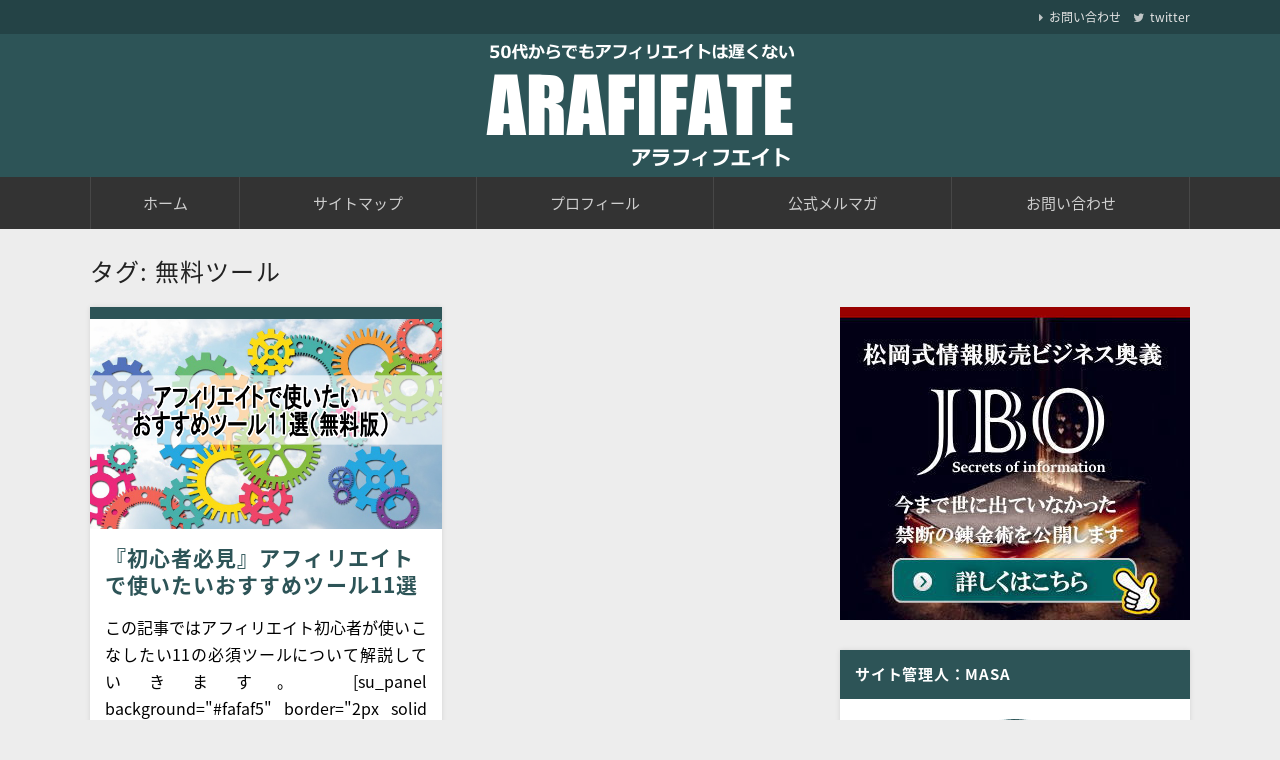

--- FILE ---
content_type: text/html; charset=UTF-8
request_url: https://arafifate.com/tag/%E7%84%A1%E6%96%99%E3%83%84%E3%83%BC%E3%83%AB
body_size: 13000
content:
<!DOCTYPE html><html dir="ltr" lang="ja" class="no-js no-svg"><head>  <script defer src="[data-uri]"></script>  <script defer src="//accaii.com/arafifate/script.js"></script><noscript><p><img src="//accaii.com/arafifate/script?guid=on" /></p></noscript><meta name="p:domain_verify" content="4031084e8518536b456fdcb91166ab17"/><meta charset="UTF-8" /><meta http-equiv="X-UA-Compatible" content="IE=edge"><meta name="viewport" content="width=device-width, initial-scale=1"><!-- <link rel="stylesheet" href="https://arafifate.com/wp-content/cache/autoptimize/autoptimize_single_7caceed677229c6cc84aa3f4754ff3a4.php" /> --><!-- <link rel="stylesheet" href="https://arafifate.com/wp-content/cache/autoptimize/autoptimize_single_414a6566081ef7e2bd52c165c6e46b26.php" /> --><!-- <link rel="stylesheet" href="https://arafifate.com/wp-content/cache/autoptimize/autoptimize_single_b747c855093c295a7412324a7bab4240.php" /> --><!-- <link rel="stylesheet" href="https://arafifate.com/wp-content/cache/autoptimize/autoptimize_single_24eafaac4d04c891887f387ebb607d6b.php" /> --><!-- <link rel="stylesheet" href="https://arafifate.com/wp-content/cache/autoptimize/autoptimize_single_e426a987f6ef01ce242d581d297e656c.php" /> -->
<link rel="stylesheet" type="text/css" href="//arafifate.com/wp-content/cache/wpfc-minified/2b6ie75e/4os0c.css" media="all"/><!-- <link rel="stylesheet" media="screen and (min-width: 769px)" href="https://arafifate.com/wp-content/themes/wp-alpha/skin/line/skin.css.php" /> -->
<link rel="stylesheet" type="text/css" href="//arafifate.com/wp-content/cache/wpfc-minified/fhpog5ml/hr9oe.css" media="screen and (min-width: 769px)"/><!-- <link rel="stylesheet" media="screen and (max-width: 768px)" href="https://arafifate.com/wp-content/themes/wp-alpha/css/mobile.css.php" /> -->
<link rel="stylesheet" type="text/css" href="//arafifate.com/wp-content/cache/wpfc-minified/8j0mz6kp/hr9oe.css" media="screen and (max-width: 768px)"/><title>無料ツール | アラフィフエイト｜ 50代からでもアフィリエイトは遅くない</title><meta name="robots" content="noindex, max-snippet:-1, max-image-preview:large, max-video-preview:-1" /><meta name="google-site-verification" content="google-site-verification=jSSiBamF78rHkh8BiyEmMIPiC_FO1LrGlQ3hrBqMUOw" /><link rel="canonical" href="https://arafifate.com/tag/%e7%84%a1%e6%96%99%e3%83%84%e3%83%bc%e3%83%ab" /><meta name="generator" content="All in One SEO (AIOSEO) 4.9.3" /> <script type="application/ld+json" class="aioseo-schema">{"@context":"https:\/\/schema.org","@graph":[{"@type":"BreadcrumbList","@id":"https:\/\/arafifate.com\/tag\/%E7%84%A1%E6%96%99%E3%83%84%E3%83%BC%E3%83%AB#breadcrumblist","itemListElement":[{"@type":"ListItem","@id":"https:\/\/arafifate.com#listItem","position":1,"name":"\u30db\u30fc\u30e0","item":"https:\/\/arafifate.com","nextItem":{"@type":"ListItem","@id":"https:\/\/arafifate.com\/tag\/%e7%84%a1%e6%96%99%e3%83%84%e3%83%bc%e3%83%ab#listItem","name":"\u7121\u6599\u30c4\u30fc\u30eb"}},{"@type":"ListItem","@id":"https:\/\/arafifate.com\/tag\/%e7%84%a1%e6%96%99%e3%83%84%e3%83%bc%e3%83%ab#listItem","position":2,"name":"\u7121\u6599\u30c4\u30fc\u30eb","previousItem":{"@type":"ListItem","@id":"https:\/\/arafifate.com#listItem","name":"\u30db\u30fc\u30e0"}}]},{"@type":"CollectionPage","@id":"https:\/\/arafifate.com\/tag\/%E7%84%A1%E6%96%99%E3%83%84%E3%83%BC%E3%83%AB#collectionpage","url":"https:\/\/arafifate.com\/tag\/%E7%84%A1%E6%96%99%E3%83%84%E3%83%BC%E3%83%AB","name":"\u7121\u6599\u30c4\u30fc\u30eb | \u30a2\u30e9\u30d5\u30a3\u30d5\u30a8\u30a4\u30c8\uff5c 50\u4ee3\u304b\u3089\u3067\u3082\u30a2\u30d5\u30a3\u30ea\u30a8\u30a4\u30c8\u306f\u9045\u304f\u306a\u3044","inLanguage":"ja","isPartOf":{"@id":"https:\/\/arafifate.com\/#website"},"breadcrumb":{"@id":"https:\/\/arafifate.com\/tag\/%E7%84%A1%E6%96%99%E3%83%84%E3%83%BC%E3%83%AB#breadcrumblist"}},{"@type":"Person","@id":"https:\/\/arafifate.com\/#person","name":"redeagle01","image":{"@type":"ImageObject","@id":"https:\/\/arafifate.com\/tag\/%E7%84%A1%E6%96%99%E3%83%84%E3%83%BC%E3%83%AB#personImage","url":"https:\/\/secure.gravatar.com\/avatar\/e150fc37455ee64de7298e3507ce8805?s=96&d=mm&r=g","width":96,"height":96,"caption":"redeagle01"}},{"@type":"WebSite","@id":"https:\/\/arafifate.com\/#website","url":"https:\/\/arafifate.com\/","name":"\u30a2\u30e9\u30d5\u30a3\u30d5\u30a8\u30a4\u30c8\uff5c 50\u4ee3\u304b\u3089\u3067\u3082\u30a2\u30d5\u30a3\u30ea\u30a8\u30a4\u30c8\u306f\u9045\u304f\u306a\u3044","description":"\u300e\u30a2\u30e9\u30d5\u30a3\u30d5\u30a8\u30a4\u30c8\u300f\u306f\u521d\u3081\u3066\u30a2\u30d5\u30a3\u30ea\u30a8\u30a4\u30c8\u30d6\u30ed\u30b0\u306b\u53d6\u308a\u7d44\u3080\u30d6\u30ed\u30b0\u521d\u5fc3\u8005\u306e\u6559\u79d1\u66f8\u3067\u3059\u3002\u8001\u5f8c\u306b\u5099\u3048\u3066\u4eca\u304b\u3089\u526f\u696d\u3067\u7a3c\u3050\u4ed5\u7d44\u307f\u3092\u4f5c\u308a\u306a\u304c\u3089\u3001\u53ce\u76ca\u304c\u767a\u751f\u3059\u308b\u30a2\u30d5\u30a3\u30ea\u30a8\u30a4\u30c8\u81ea\u52d5\u5316\u6226\u7565\u3092\u304a\u4f1d\u3048\u3057\u3066\u3044\u307e\u3059\u3002","inLanguage":"ja","publisher":{"@id":"https:\/\/arafifate.com\/#person"}}]}</script> <link rel='dns-prefetch' href='//use.fontawesome.com' /><link rel="alternate" type="application/rss+xml" title="アラフィフエイト｜ 50代からでもアフィリエイトは遅くない &raquo; フィード" href="https://arafifate.com/feed" /><link rel="alternate" type="application/rss+xml" title="アラフィフエイト｜ 50代からでもアフィリエイトは遅くない &raquo; コメントフィード" href="https://arafifate.com/comments/feed" /> <script id="wpp-js" src="https://arafifate.com/wp-content/plugins/wordpress-popular-posts/assets/js/wpp.min.js?ver=7.3.3" data-sampling="0" data-sampling-rate="100" data-api-url="https://arafifate.com/wp-json/wordpress-popular-posts" data-post-id="0" data-token="2e5ab4b07d" data-lang="0" data-debug="0" type="text/javascript"></script> <link rel="alternate" type="application/rss+xml" title="アラフィフエイト｜ 50代からでもアフィリエイトは遅くない &raquo; 無料ツール タグのフィード" href="https://arafifate.com/tag/%e7%84%a1%e6%96%99%e3%83%84%e3%83%bc%e3%83%ab/feed" /><!-- <link rel='stylesheet' id='wp-block-library-css'  href='https://arafifate.com/wp-includes/css/dist/block-library/style.min.css?ver=5.9.12' type='text/css' media='all' /> --><!-- <link rel='stylesheet' id='aioseo/css/src/vue/standalone/blocks/table-of-contents/global.scss-css'  href='https://arafifate.com/wp-content/cache/autoptimize/autoptimize_single_8aeaa129c1f80e6e5dbaa329351d1482.php?ver=4.9.3' type='text/css' media='all' /> -->
<link rel="stylesheet" type="text/css" href="//arafifate.com/wp-content/cache/wpfc-minified/1zspy7tj/hd0qp.css" media="all"/><style id='global-styles-inline-css' type='text/css'>body{--wp--preset--color--black: #000000;--wp--preset--color--cyan-bluish-gray: #abb8c3;--wp--preset--color--white: #ffffff;--wp--preset--color--pale-pink: #f78da7;--wp--preset--color--vivid-red: #cf2e2e;--wp--preset--color--luminous-vivid-orange: #ff6900;--wp--preset--color--luminous-vivid-amber: #fcb900;--wp--preset--color--light-green-cyan: #7bdcb5;--wp--preset--color--vivid-green-cyan: #00d084;--wp--preset--color--pale-cyan-blue: #8ed1fc;--wp--preset--color--vivid-cyan-blue: #0693e3;--wp--preset--color--vivid-purple: #9b51e0;--wp--preset--gradient--vivid-cyan-blue-to-vivid-purple: linear-gradient(135deg,rgba(6,147,227,1) 0%,rgb(155,81,224) 100%);--wp--preset--gradient--light-green-cyan-to-vivid-green-cyan: linear-gradient(135deg,rgb(122,220,180) 0%,rgb(0,208,130) 100%);--wp--preset--gradient--luminous-vivid-amber-to-luminous-vivid-orange: linear-gradient(135deg,rgba(252,185,0,1) 0%,rgba(255,105,0,1) 100%);--wp--preset--gradient--luminous-vivid-orange-to-vivid-red: linear-gradient(135deg,rgba(255,105,0,1) 0%,rgb(207,46,46) 100%);--wp--preset--gradient--very-light-gray-to-cyan-bluish-gray: linear-gradient(135deg,rgb(238,238,238) 0%,rgb(169,184,195) 100%);--wp--preset--gradient--cool-to-warm-spectrum: linear-gradient(135deg,rgb(74,234,220) 0%,rgb(151,120,209) 20%,rgb(207,42,186) 40%,rgb(238,44,130) 60%,rgb(251,105,98) 80%,rgb(254,248,76) 100%);--wp--preset--gradient--blush-light-purple: linear-gradient(135deg,rgb(255,206,236) 0%,rgb(152,150,240) 100%);--wp--preset--gradient--blush-bordeaux: linear-gradient(135deg,rgb(254,205,165) 0%,rgb(254,45,45) 50%,rgb(107,0,62) 100%);--wp--preset--gradient--luminous-dusk: linear-gradient(135deg,rgb(255,203,112) 0%,rgb(199,81,192) 50%,rgb(65,88,208) 100%);--wp--preset--gradient--pale-ocean: linear-gradient(135deg,rgb(255,245,203) 0%,rgb(182,227,212) 50%,rgb(51,167,181) 100%);--wp--preset--gradient--electric-grass: linear-gradient(135deg,rgb(202,248,128) 0%,rgb(113,206,126) 100%);--wp--preset--gradient--midnight: linear-gradient(135deg,rgb(2,3,129) 0%,rgb(40,116,252) 100%);--wp--preset--duotone--dark-grayscale: url('#wp-duotone-dark-grayscale');--wp--preset--duotone--grayscale: url('#wp-duotone-grayscale');--wp--preset--duotone--purple-yellow: url('#wp-duotone-purple-yellow');--wp--preset--duotone--blue-red: url('#wp-duotone-blue-red');--wp--preset--duotone--midnight: url('#wp-duotone-midnight');--wp--preset--duotone--magenta-yellow: url('#wp-duotone-magenta-yellow');--wp--preset--duotone--purple-green: url('#wp-duotone-purple-green');--wp--preset--duotone--blue-orange: url('#wp-duotone-blue-orange');--wp--preset--font-size--small: 13px;--wp--preset--font-size--medium: 20px;--wp--preset--font-size--large: 36px;--wp--preset--font-size--x-large: 42px;}.has-black-color{color: var(--wp--preset--color--black) !important;}.has-cyan-bluish-gray-color{color: var(--wp--preset--color--cyan-bluish-gray) !important;}.has-white-color{color: var(--wp--preset--color--white) !important;}.has-pale-pink-color{color: var(--wp--preset--color--pale-pink) !important;}.has-vivid-red-color{color: var(--wp--preset--color--vivid-red) !important;}.has-luminous-vivid-orange-color{color: var(--wp--preset--color--luminous-vivid-orange) !important;}.has-luminous-vivid-amber-color{color: var(--wp--preset--color--luminous-vivid-amber) !important;}.has-light-green-cyan-color{color: var(--wp--preset--color--light-green-cyan) !important;}.has-vivid-green-cyan-color{color: var(--wp--preset--color--vivid-green-cyan) !important;}.has-pale-cyan-blue-color{color: var(--wp--preset--color--pale-cyan-blue) !important;}.has-vivid-cyan-blue-color{color: var(--wp--preset--color--vivid-cyan-blue) !important;}.has-vivid-purple-color{color: var(--wp--preset--color--vivid-purple) !important;}.has-black-background-color{background-color: var(--wp--preset--color--black) !important;}.has-cyan-bluish-gray-background-color{background-color: var(--wp--preset--color--cyan-bluish-gray) !important;}.has-white-background-color{background-color: var(--wp--preset--color--white) !important;}.has-pale-pink-background-color{background-color: var(--wp--preset--color--pale-pink) !important;}.has-vivid-red-background-color{background-color: var(--wp--preset--color--vivid-red) !important;}.has-luminous-vivid-orange-background-color{background-color: var(--wp--preset--color--luminous-vivid-orange) !important;}.has-luminous-vivid-amber-background-color{background-color: var(--wp--preset--color--luminous-vivid-amber) !important;}.has-light-green-cyan-background-color{background-color: var(--wp--preset--color--light-green-cyan) !important;}.has-vivid-green-cyan-background-color{background-color: var(--wp--preset--color--vivid-green-cyan) !important;}.has-pale-cyan-blue-background-color{background-color: var(--wp--preset--color--pale-cyan-blue) !important;}.has-vivid-cyan-blue-background-color{background-color: var(--wp--preset--color--vivid-cyan-blue) !important;}.has-vivid-purple-background-color{background-color: var(--wp--preset--color--vivid-purple) !important;}.has-black-border-color{border-color: var(--wp--preset--color--black) !important;}.has-cyan-bluish-gray-border-color{border-color: var(--wp--preset--color--cyan-bluish-gray) !important;}.has-white-border-color{border-color: var(--wp--preset--color--white) !important;}.has-pale-pink-border-color{border-color: var(--wp--preset--color--pale-pink) !important;}.has-vivid-red-border-color{border-color: var(--wp--preset--color--vivid-red) !important;}.has-luminous-vivid-orange-border-color{border-color: var(--wp--preset--color--luminous-vivid-orange) !important;}.has-luminous-vivid-amber-border-color{border-color: var(--wp--preset--color--luminous-vivid-amber) !important;}.has-light-green-cyan-border-color{border-color: var(--wp--preset--color--light-green-cyan) !important;}.has-vivid-green-cyan-border-color{border-color: var(--wp--preset--color--vivid-green-cyan) !important;}.has-pale-cyan-blue-border-color{border-color: var(--wp--preset--color--pale-cyan-blue) !important;}.has-vivid-cyan-blue-border-color{border-color: var(--wp--preset--color--vivid-cyan-blue) !important;}.has-vivid-purple-border-color{border-color: var(--wp--preset--color--vivid-purple) !important;}.has-vivid-cyan-blue-to-vivid-purple-gradient-background{background: var(--wp--preset--gradient--vivid-cyan-blue-to-vivid-purple) !important;}.has-light-green-cyan-to-vivid-green-cyan-gradient-background{background: var(--wp--preset--gradient--light-green-cyan-to-vivid-green-cyan) !important;}.has-luminous-vivid-amber-to-luminous-vivid-orange-gradient-background{background: var(--wp--preset--gradient--luminous-vivid-amber-to-luminous-vivid-orange) !important;}.has-luminous-vivid-orange-to-vivid-red-gradient-background{background: var(--wp--preset--gradient--luminous-vivid-orange-to-vivid-red) !important;}.has-very-light-gray-to-cyan-bluish-gray-gradient-background{background: var(--wp--preset--gradient--very-light-gray-to-cyan-bluish-gray) !important;}.has-cool-to-warm-spectrum-gradient-background{background: var(--wp--preset--gradient--cool-to-warm-spectrum) !important;}.has-blush-light-purple-gradient-background{background: var(--wp--preset--gradient--blush-light-purple) !important;}.has-blush-bordeaux-gradient-background{background: var(--wp--preset--gradient--blush-bordeaux) !important;}.has-luminous-dusk-gradient-background{background: var(--wp--preset--gradient--luminous-dusk) !important;}.has-pale-ocean-gradient-background{background: var(--wp--preset--gradient--pale-ocean) !important;}.has-electric-grass-gradient-background{background: var(--wp--preset--gradient--electric-grass) !important;}.has-midnight-gradient-background{background: var(--wp--preset--gradient--midnight) !important;}.has-small-font-size{font-size: var(--wp--preset--font-size--small) !important;}.has-medium-font-size{font-size: var(--wp--preset--font-size--medium) !important;}.has-large-font-size{font-size: var(--wp--preset--font-size--large) !important;}.has-x-large-font-size{font-size: var(--wp--preset--font-size--x-large) !important;}</style><!-- <link rel='stylesheet' id='contact-form-7-css'  href='https://arafifate.com/wp-content/cache/autoptimize/autoptimize_single_e6fae855021a88a0067fcc58121c594f.php?ver=5.6.4' type='text/css' media='all' /> --><!-- <link rel='stylesheet' id='dangan_btn_costom_styles-css'  href='https://arafifate.com/wp-content/cache/autoptimize/autoptimize_single_09f17d656a3e82ebe11e4206e88b03f2.php?ver=5.9.12' type='text/css' media='all' /> --><!-- <link rel='stylesheet' id='toc-screen-css'  href='https://arafifate.com/wp-content/plugins/table-of-contents-plus/screen.min.css?ver=2411.1' type='text/css' media='all' /> -->
<link rel="stylesheet" type="text/css" href="//arafifate.com/wp-content/cache/wpfc-minified/m93igrsl/4lo9w.css" media="all"/><style id='toc-screen-inline-css' type='text/css'>div#toc_container {width: 100%;}div#toc_container ul li {font-size: 14px;}</style><!-- <link rel='stylesheet' id='wordpress-popular-posts-css-css'  href='https://arafifate.com/wp-content/cache/autoptimize/autoptimize_single_c45f68fb3fc3a1b08f93a0827ea4b067.php?ver=7.3.3' type='text/css' media='all' /> --><!-- <link rel='stylesheet' id='font-awesome.min-css'  href='https://arafifate.com/wp-content/themes/wp-alpha/css/font-awesome.min.css?ver=5.9.12' type='text/css' media='all' /> --><!-- <link rel='stylesheet' id='tweak-css'  href='https://arafifate.com/wp-content/cache/autoptimize/autoptimize_single_0faf9bc453576e50b04f073f11b2dad4.php?ver=5.9.12' type='text/css' media='all' /> --><!-- <link rel='stylesheet' id='recent-posts-widget-with-thumbnails-public-style-css'  href='https://arafifate.com/wp-content/cache/autoptimize/autoptimize_single_c66833a594effe86ad09a7e08e734f91.php?ver=7.1.1' type='text/css' media='all' /> --><!-- <link rel='stylesheet' id='alpha-parent-style-css'  href='https://arafifate.com/wp-content/cache/autoptimize/autoptimize_single_24eafaac4d04c891887f387ebb607d6b.php?ver=5.9.12' type='text/css' media='all' /> --><!-- <link rel='stylesheet' id='alpha-child-style-css'  href='https://arafifate.com/wp-content/cache/autoptimize/autoptimize_single_c9c615d9e85c854141687d3dfe285507.php?ver=5.9.12' type='text/css' media='all' /> -->
<link rel="stylesheet" type="text/css" href="//arafifate.com/wp-content/cache/wpfc-minified/d485f6oo/4lo9w.css" media="all"/><link rel='stylesheet' id='bfa-font-awesome-css'  href='https://use.fontawesome.com/releases/v5.15.4/css/all.css?ver=2.0.3' type='text/css' media='all' /> <script defer type='text/javascript' src='https://arafifate.com/wp-includes/js/jquery/jquery.min.js?ver=3.6.0' id='jquery-core-js'></script> <script defer type='text/javascript' src='https://arafifate.com/wp-includes/js/jquery/jquery-migrate.min.js?ver=3.3.2' id='jquery-migrate-js'></script> <link rel="https://api.w.org/" href="https://arafifate.com/wp-json/" /><link rel="alternate" type="application/json" href="https://arafifate.com/wp-json/wp/v2/tags/54" /><link rel="EditURI" type="application/rsd+xml" title="RSD" href="https://arafifate.com/xmlrpc.php?rsd" /><link rel="wlwmanifest" type="application/wlwmanifest+xml" href="https://arafifate.com/wp-includes/wlwmanifest.xml" /><meta name="generator" content="WordPress 5.9.12" /><style id="wpp-loading-animation-styles">@-webkit-keyframes bgslide{from{background-position-x:0}to{background-position-x:-200%}}@keyframes bgslide{from{background-position-x:0}to{background-position-x:-200%}}.wpp-widget-block-placeholder,.wpp-shortcode-placeholder{margin:0 auto;width:60px;height:3px;background:#dd3737;background:linear-gradient(90deg,#dd3737 0%,#571313 10%,#dd3737 100%);background-size:200% auto;border-radius:3px;-webkit-animation:bgslide 1s infinite linear;animation:bgslide 1s infinite linear}</style><noscript><style>.lazyload[data-src]{display:none !important;}</style></noscript><style>.lazyload{background-image:none !important;}.lazyload:before{background-image:none !important;}</style><style type="text/css">.site-title,
.site-description {
position: absolute !important;
clip: rect(1px 1px 1px 1px); /* IE6, IE7 */
clip: rect(1px, 1px, 1px, 1px);
}</style><style type="text/css" id="custom-background-css">body.custom-background { background-color: #ededed; }</style><link rel="icon" href="https://arafifate.com/wp-content/uploads/2022/03/cropped-z05-32x32.png" sizes="32x32" /><link rel="icon" href="https://arafifate.com/wp-content/uploads/2022/03/cropped-z05-192x192.png" sizes="192x192" /><link rel="apple-touch-icon" href="https://arafifate.com/wp-content/uploads/2022/03/cropped-z05-180x180.png" /><meta name="msapplication-TileImage" content="https://arafifate.com/wp-content/uploads/2022/03/cropped-z05-270x270.png" /><style type="text/css" id="wp-custom-css">article p {
margin-top: 0;
margin-bottom: 1.0em;
line-height: 150%;
}
body { font-family: "Noto Sans Japanese" , sans-serif; }
/* 既存のスタイルをリセット */
.entry-content > h2, 
.textwidget > h2 {padding: 0;border-radius: 0;background: none;border: none; }
/* 見出しのスタイルを変更 */
.entry-content > h2, 
.textwidget > h2 {
position: relative;
margin: 2em 0 1em;
padding: 0.5em 0.75em;
border-top: solid 2px #2D5457;
border-bottom: solid 2px #2D5457;
background: #f3f3f3;
color: #000000;
font-size: 21px;
line-height: 1.333;
}
.entry-content > h2:after, 
.textwidget > h2:after {
position: absolute;
bottom: 100%;
left: 0px;
padding: 5px 7px 3px;
border-radius: 5px 5px 0 0;
background: #2D5457;
color: #fff;
content: '\f0a7\ POINT';
letter-spacing: 0.05em;
font-weight: normal;
font-size: 0.7em;
font-family: FontAwesome,'Quicksand','Avenir','Arial',sans-serif;
line-height: 1;
}
/* 既存のスタイルをリセット */
.entry-content > h3, 
.textwidget > h3 {padding: 0;border-radius: 0;background: none;border: none; }
/* 見出しのスタイルを変更 */
.entry-content > h3, 
.textwidget > h3 {
position: relative;
padding-bottom: 0.5em;
border-bottom: 3px solid #d6e0ea;
color: #000000;
font-size: 21px;
line-height: 1.333;
}
.entry-content > h3:after, 
.textwidget > h3:after {
position: absolute;
bottom: -3px;
display: block;
width: 30%;
border-bottom: solid 3px #2D5457;
content: " ";
}
/* PC表示時に投稿エリアの本文のフォントサイズと行間を変更する */
@media screen and (min-width: 980px) {
body .entry-content,
body .entry-content p{
line-height: 1.7;
font-size: 16px;
}
}
/* 段落の下の隙間を変更する */
.entry-content p {
margin-bottom: 30px;
}
/* ドット下線　黒 */
.dot {
border-bottom: dotted 1.6px #000000;
}
/* ランキングカウンター実装 */
ul.wpp-list li:before{
content:counter(wpp-count);/* カウンターを表示 */
display:block;/* 縦に並べる指定 */
position:absolute;/* 左上に固定 */
color:#fff;/* 数字の色 */
text-shadow:0 1px 2px rgba(0,0,0,0.2);/* 数字に影をつける */
font-size:13px;/* 数字サイズ */
font-weight:bold;/* 数字を太字 */
background:#555;/* 背景色 */
padding:3px 8px;/* 丸枠内の余白 */
border-radius:50%;/* 背景の丸み */
z-index:1;/* 重なりの指定 */
}
/* カウント数を実装 */
ul.wpp-list li {
counter-increment: wpp-count;
}
/* 上位3位の背景色変更 */
ul.wpp-list li:nth-child(1):before{
background: #fdd35c;
}
ul.wpp-list li:nth-child(2):before{
background: #a0a0a0;
}
ul.wpp-list li:nth-child(3):before{
background: #bf783e;
}
ul.wpp-list li:nth-child(10):before{
padding:3px 10px;
}
nav ul li a span {
display: block;  
font-size: 10px; 
text-align: center; 
}
/*テーブルの横スクロールのためのCSSはここから*/
table{
width:100%;
}
.scroll{
overflow: auto;
white-space:nowrap;
}
.scroll::-webkit-scrollbar{
height: 15px;
}
.scroll::-webkit-scrollbar-track{
background: #f1f1f1;
}
.scroll::-webkit-scrollbar-thumb{
background: #bbb;
}
/*テーブルの横スクロールのためのCSSはここまで*/
/* 投稿ページで番号付きリストを使うと手順を説明するデザインになるようにする */
.entry-content ol {
list-style-type: none;
margin: 2em 0 2em 2em;
padding: 0;
counter-reset: li-counter;
border-left: 1px solid #ddd;
}
.entry-content ol > li {
position: relative;
margin-bottom: 30px;
padding-left: 30px;
min-height: 41px;
font-size: 16px;
}
.entry-content ol > li:before {
position: absolute;
top: -3px;
left: -18px;
width: 36px;
height: 36px;
padding: 9px;
font-size: 18px;
line-height: 18px;
text-align: center;
color: #ffffff;
border-radius: 50%;
background-color: #446699;
content: counter(li-counter);
counter-increment: li-counter;
}
.entry-content ol > li img {
margin: 6px auto;
}</style><meta name="google-site-verification" content="jSSiBamF78rHkh8BiyEmMIPiC_FO1LrGlQ3hrBqMUOw" />  <script defer src="https://www.googletagmanager.com/gtag/js?id=G-E5DNVKMM5J"></script> <script defer src="[data-uri]"></script> <link href="https://fonts.googleapis.com/earlyaccess/notosansjapanese.css" rel="stylesheet" /><noscript><style id="rocket-lazyload-nojs-css">.rll-youtube-player, [data-lazy-src]{display:none !important;}</style></noscript><!-- <link rel="stylesheet" href="https://arafifate.com/wp-content/themes/wp-alpha/css/page-width-c2-css.php" /> --></head><body class="archive tag tag-54 custom-background has-header-image has-sidebar"><div id="masthead" class="c2r"><header class="header header-center" role="banner"><nav class="header-navigation" role="navigation"><div class="header-navigation-inner l-site"><ul><li><a href="https://twitter.com/arafifate" title="twitter" class="icon-twitter" target="_blank" >twitter</a></li></ul><ul id="menu-%e3%83%98%e3%83%83%e3%83%80%e3%83%bc%e3%83%8a%e3%83%93%e3%82%b2%e3%83%bc%e3%82%b7%e3%83%a7%e3%83%b3" class="menu"><li id="menu-item-7971" class="menu-item menu-item-type-post_type menu-item-object-page menu-item-7971"><a href="https://arafifate.com/otoiawase">お問い合わせ</a></li></ul></div></nav><div class="header-main"><div class="header-main-inner l-site" style="padding-top:10px; padding-bottom:10px;"><div class="header-image"><a href="https://arafifate.com/"><img src="[data-uri]" height="" width="309"　alt="アラフィフエイト｜ 50代からでもアフィリエイトは遅くない" data-src="https://arafifate.com/wp-content/uploads/2022/03/cropped-z04.png" decoding="async" class="lazyload" data-eio-rwidth="309" data-eio-rheight="123"><noscript><img src="https://arafifate.com/wp-content/uploads/2022/03/cropped-z04.png" height="" width="309"　alt="アラフィフエイト｜ 50代からでもアフィリエイトは遅くない" data-eio="l"></noscript></a></div><div class="header-txt-ad"><div class="header-txt"><div class="site-title"><a href="https://arafifate.com/" rel="home">アラフィフエイト｜ 50代からでもアフィリエイトは遅くない</a></div><p class="site-description">『アラフィフエイト』は初めてアフィリエイトブログに取り組むブログ初心者の教科書です。老後に備えて今から副業で稼ぐ仕組みを作りながら、収益が発生するアフィリエイト自動化戦略をお伝えしています。</p></div><div class="header-ad"></div></div></div></div></header><div id="fixed-navigation"><div class="global-navigation-btn"><i class="fa fa-bars">&nbsp;</i>Menu</div><a class="screen-reader-text skip-link" href="#content">コンテンツへ移動</a><nav class="global-navigation"><ul id="menu-%e3%83%9b%e3%83%bc%e3%83%a0-1" class="global-navigation-inner l-site"><li class="menu-item menu-item-type-custom menu-item-object-custom menu-item-home menu-item-1648"><a href="https://arafifate.com">ホーム</a></li><li class="menu-item menu-item-type-post_type menu-item-object-page menu-item-1649"><a href="https://arafifate.com/sitemap">サイトマップ</a></li><li class="menu-item menu-item-type-custom menu-item-object-custom menu-item-1654"><a href="https://arafifate.com/profile">プロフィール</a></li><li class="menu-item menu-item-type-custom menu-item-object-custom menu-item-1653"><a href="https://arafifate.com/llm">公式メルマガ</a></li><li class="menu-item menu-item-type-post_type menu-item-object-page menu-item-1647"><a href="https://arafifate.com/otoiawase">お問い合わせ</a></li></ul></nav></div><div class="content-area" id="content-area"><div class="content-area-inner l-site"><header class="page-header"><h1 class="page-title">タグ: <span>無料ツール</span></h1></header><div class="l-main_sidebar-1"><div class="main l-main" id="main" role="main"><div class="main-inner"><div class="category-description"></div><div class="l-card-wrapper" id="l-card-wrapper"><div class="l-card"><article id="post-2083" class="card-summary post-2083 post type-post status-publish format-standard has-post-thumbnail hentry category-recommend tag-55 tag-54"><div class="post-thumbnail-wrapper"> <span class="entry-img"> <a href="https://arafifate.com/recommend/11free-tools.html" title="『初心者必見』アフィリエイトで使いたいおすすめツール11選（無料版）" > <span class="entry-img-inner lazyload" style="" data-back="https://arafifate.com/wp-content/uploads/2020/12/tool.png"></span> </a> </span></div><header class="entry-header"><h2 class="entry-title"><span class="entry-title-inner"><a href="https://arafifate.com/recommend/11free-tools.html" title="『初心者必見』アフィリエイトで使いたいおすすめツール11選（無料版）" rel="bookmark">『初心者必見』アフィリエイトで使いたいおすすめツール11選（無料版）</a></span></h2></header><div class="entry-content"><div class="entry-summary"><p>この記事ではアフィリエイト初心者が使いこなしたい11の必須ツールについて解説していきます。  [su_panel background="#fafaf5" border="2px solid #e</p></div><p><a class="more-link" href="https://arafifate.com/recommend/11free-tools.html">続きを読む</a></p></div><footer class="entry-meta"> <span class="entry-meta-item date updated"> <time datetime="2020-12-10" pubdate>2020-12-10</time> <span class="lastupdated">（<time datetime="2020-12-10" pubdate>2022-08-16更新</time>）</span> </span></footer></article></div></div></div></div><div class="l-sidebar l-sidebar-1"><div class="sub sidebar" id="sidebar-1" role="complementary"><div class="sidebar-inner"><aside id="myd_text_noframe-5" class="widget widget_text_noframe_myd"><div class="textwidget"><a href="https://arafifate.com/jbo" target="_blank" rel="noopener"><img class="aligncenter size-full wp-image-12079 lazyload" src="[data-uri]" alt="" width="350" height="313" data-src="https://arafifate.com/wp-content/uploads/2023/08/a11.jpg" decoding="async" data-eio-rwidth="350" data-eio-rheight="313" /><noscript><img class="aligncenter size-full wp-image-12079" src="https://arafifate.com/wp-content/uploads/2023/08/a11.jpg" alt="" width="350" height="313" data-eio="l" /></noscript></a></div></aside><aside id="text-2" class="widget widget_text"><h3 class="widget-title"><span class="widget-title-inner">サイト管理人：MASA</span></h3><div class="textwidget"><p><img class="aligncenter size-full wp-image-5166 lazyload" src="[data-uri]" alt="" width="200" height="200"   data-src="https://arafifate.com/wp-content/uploads/2022/03/z05.png" decoding="async" data-srcset="https://arafifate.com/wp-content/uploads/2022/03/z05.png 200w, https://arafifate.com/wp-content/uploads/2022/03/z05-150x150.png 150w, https://arafifate.com/wp-content/uploads/2022/03/z05-100x100.png 100w" data-sizes="auto" data-eio-rwidth="200" data-eio-rheight="200" /><noscript><img class="aligncenter size-full wp-image-5166" src="https://arafifate.com/wp-content/uploads/2022/03/z05.png" alt="" width="200" height="200" srcset="https://arafifate.com/wp-content/uploads/2022/03/z05.png 200w, https://arafifate.com/wp-content/uploads/2022/03/z05-150x150.png 150w, https://arafifate.com/wp-content/uploads/2022/03/z05-100x100.png 100w" sizes="(max-width: 200px) 100vw, 200px" data-eio="l" /></noscript></p><p>アラフィフの時にアフィリエイトに参入して 現在に至る。初心者から報酬を獲得して、これまでに得た 報酬は100万円を突破！現在、ブログ運営、ブログメルマガ連動型自動化に向けてパワーブログ構築中。</p><ul class="side-menu"><li><a href="https://arafifate.com/profile">MASAの詳しいプロフィール</a></li></ul></div></aside><aside id="search-3" class="widget widget_search"><form role="search" method="get" id="searchform" class="searchform cf" action="https://arafifate.com/" > <input type="search" placeholder="検索する" value="" name="s" id="s" /> <button type="submit" id="searchsubmit" ><i class="fa fa-search"></i></button></form></aside><aside id="categories-3" class="widget widget_categories"><h3 class="widget-title"><span class="widget-title-inner">カテゴリー</span></h3><ul><li class="cat-item cat-item-12"><a href="https://arafifate.com/category/recommend">おすすめ</a></li><li class="cat-item cat-item-69"><a href="https://arafifate.com/category/domain">ドメイン</a></li><li class="cat-item cat-item-104"><a href="https://arafifate.com/category/funblo" title="ここでは、ファンブロ（FunBloq)を実際に購入して教材を実践していく模様をリアルタイムでお伝えします。
ファンブロは特化型ブログを作る為に作られた最新の教材です。この教材をしっかりと実践していきながらあなた独自の特化型ブログを作っていきブログで収益化を図りましょう。">ファンブロ</a></li><li class="cat-item cat-item-68"><a href="https://arafifate.com/category/rental-sever">レンタルサーバー</a></li><li class="cat-item cat-item-8"><a href="https://arafifate.com/category/making">作り方</a></li><li class="cat-item cat-item-6"><a href="https://arafifate.com/category/beginner">初心者</a></li><li class="cat-item cat-item-10"><a href="https://arafifate.com/category/fukugyo">副業</a></li><li class="cat-item cat-item-9"><a href="https://arafifate.com/category/starting">始め方</a></li><li class="cat-item cat-item-103"><a href="https://arafifate.com/category/record-of-practice" title="ここでは、私が実際に私がおすすめする教材を購入して、その教材を実践していく模様をリアルタイムでお伝えしていきます。">教材実践記</a></li><li class="cat-item cat-item-7"><a href="https://arafifate.com/category/writing">書き方</a></li><li class="cat-item cat-item-13"><a href="https://arafifate.com/category/earn">稼ぐ</a></li><li class="cat-item cat-item-11"><a href="https://arafifate.com/category/automatize">自動化</a></li></ul></aside></div></div></div></div><div class="l-sidebar l-sidebar-2"><div class="sub sidebar" id="sidebar-2" role="complementary"><div class="sidebar-inner"></div></div></div></div></div><footer id="colophon" class="footer" role="contentinfo"><div class="fat-footer sub" id="fat-footer"><div class="fat-footer-inner l-site"><div class="fat-footer1"><div class="fat-footer1-inner"><div id="text-3" class="widget widget_text fat-footer fat-footer1"><h3 class="widget-title"><span class="widget-title-inner">サイト管理人：MASA</span></h3><div class="textwidget"><p><img class="aligncenter size-full wp-image-5166 lazyload" src="[data-uri]" alt="" width="200" height="200"   data-src="https://arafifate.com/wp-content/uploads/2022/03/z05.png" decoding="async" data-srcset="https://arafifate.com/wp-content/uploads/2022/03/z05.png 200w, https://arafifate.com/wp-content/uploads/2022/03/z05-150x150.png 150w, https://arafifate.com/wp-content/uploads/2022/03/z05-100x100.png 100w" data-sizes="auto" data-eio-rwidth="200" data-eio-rheight="200" /><noscript><img class="aligncenter size-full wp-image-5166" src="https://arafifate.com/wp-content/uploads/2022/03/z05.png" alt="" width="200" height="200" srcset="https://arafifate.com/wp-content/uploads/2022/03/z05.png 200w, https://arafifate.com/wp-content/uploads/2022/03/z05-150x150.png 150w, https://arafifate.com/wp-content/uploads/2022/03/z05-100x100.png 100w" sizes="(max-width: 200px) 100vw, 200px" data-eio="l" /></noscript></p><p>アラフィフの時にアフィリエイトに参入して 現在に至る。初心者から報酬を獲得して、これまでに得た 報酬は100万円を突破！現在、ブログ運営、ブログメルマガ連動型自動化に向けてパワーブログ構築中。</p><ul class="side-menu"><li><a href="https://arafifate.com/profile">MASAの詳しいプロフィール</a></li></ul></div></div></div></div><div class="fat-footer2"><div class="fat-footer2-inner"><div id="archives-2" class="widget widget_archive fat-footer fat-footer2"><h3 class="widget-title"><span class="widget-title-inner">アーカイブ</span></h3><ul><li><a href='https://arafifate.com/2021/09'>2021年9月</a></li><li><a href='https://arafifate.com/2021/08'>2021年8月</a></li><li><a href='https://arafifate.com/2021/07'>2021年7月</a></li><li><a href='https://arafifate.com/2021/06'>2021年6月</a></li><li><a href='https://arafifate.com/2021/05'>2021年5月</a></li><li><a href='https://arafifate.com/2021/04'>2021年4月</a></li><li><a href='https://arafifate.com/2021/03'>2021年3月</a></li><li><a href='https://arafifate.com/2021/02'>2021年2月</a></li><li><a href='https://arafifate.com/2021/01'>2021年1月</a></li><li><a href='https://arafifate.com/2020/12'>2020年12月</a></li><li><a href='https://arafifate.com/2020/11'>2020年11月</a></li></ul></div></div></div><div class="fat-footer3"><div class="fat-footer3-inner"><div id="tag_cloud-2" class="widget widget_tag_cloud fat-footer fat-footer3"><h3 class="widget-title"><span class="widget-title-inner">タグ</span></h3><div class="tagcloud"><a href="https://arafifate.com/tag/seo" class="tag-cloud-link tag-link-41 tag-link-position-1" style="font-size: 8pt;" aria-label="SEO (1個の項目)">SEO</a> <a href="https://arafifate.com/tag/x%e3%82%b5%e3%83%bc%e3%83%90%e3%83%bc" class="tag-cloud-link tag-link-60 tag-link-position-2" style="font-size: 10.25pt;" aria-label="Xサーバー (2個の項目)">Xサーバー</a> <a href="https://arafifate.com/tag/x%e3%82%b5%e3%83%bc%e3%83%90%e3%83%bc%e5%a5%91%e7%b4%84" class="tag-cloud-link tag-link-19 tag-link-position-3" style="font-size: 8pt;" aria-label="Xサーバー契約 (1個の項目)">Xサーバー契約</a> <a href="https://arafifate.com/tag/%e3%82%a2%e3%82%af%e3%82%bb%e3%82%b9%e3%82%a2%e3%83%83%e3%83%97" class="tag-cloud-link tag-link-42 tag-link-position-4" style="font-size: 8pt;" aria-label="アクセスアップ (1個の項目)">アクセスアップ</a> <a href="https://arafifate.com/tag/%e3%82%a2%e3%83%95%e3%82%a3%e3%83%aa%e3%82%a8%e3%82%a4%e3%83%88" class="tag-cloud-link tag-link-22 tag-link-position-5" style="font-size: 10.25pt;" aria-label="アフィリエイト (2個の項目)">アフィリエイト</a> <a href="https://arafifate.com/tag/%e3%82%a8%e3%83%83%e3%82%bb%e3%83%b3%e3%82%b9" class="tag-cloud-link tag-link-32 tag-link-position-6" style="font-size: 8pt;" aria-label="エッセンス (1個の項目)">エッセンス</a> <a href="https://arafifate.com/tag/%e3%82%b3%e3%83%b3%e3%82%bb%e3%83%97%e3%83%88" class="tag-cloud-link tag-link-26 tag-link-position-7" style="font-size: 8pt;" aria-label="コンセプト (1個の項目)">コンセプト</a> <a href="https://arafifate.com/tag/%e3%83%86%e3%83%bc%e3%83%9e" class="tag-cloud-link tag-link-25 tag-link-position-8" style="font-size: 8pt;" aria-label="テーマ (1個の項目)">テーマ</a> <a href="https://arafifate.com/tag/%e3%83%89%e3%83%a1%e3%82%a4%e3%83%b3%e5%8f%96%e5%be%97" class="tag-cloud-link tag-link-50 tag-link-position-9" style="font-size: 8pt;" aria-label="ドメイン取得 (1個の項目)">ドメイン取得</a> <a href="https://arafifate.com/tag/%e3%83%96%e3%83%ad%e3%82%b0%e3%81%ae%e3%83%a1%e3%83%aa%e3%83%83%e3%83%88" class="tag-cloud-link tag-link-36 tag-link-position-10" style="font-size: 8pt;" aria-label="ブログのメリット (1個の項目)">ブログのメリット</a> <a href="https://arafifate.com/tag/%e3%83%96%e3%83%ad%e3%82%b0%e3%81%ae%e4%bd%9c%e3%82%8a%e6%96%b9" class="tag-cloud-link tag-link-35 tag-link-position-11" style="font-size: 8pt;" aria-label="ブログの作り方 (1個の項目)">ブログの作り方</a> <a href="https://arafifate.com/tag/%e3%83%96%e3%83%ad%e3%82%b0%e3%81%ae%e8%b3%87%e7%94%a3%e5%8c%96" class="tag-cloud-link tag-link-37 tag-link-position-12" style="font-size: 8pt;" aria-label="ブログの資産化 (1個の項目)">ブログの資産化</a> <a href="https://arafifate.com/tag/%e3%83%96%e3%83%ad%e3%82%b0%e3%82%b3%e3%83%b3%e3%83%86%e3%83%b3%e3%83%84" class="tag-cloud-link tag-link-20 tag-link-position-13" style="font-size: 8pt;" aria-label="ブログコンテンツ (1個の項目)">ブログコンテンツ</a> <a href="https://arafifate.com/tag/%e3%83%96%e3%83%ad%e3%82%b0%e3%83%87%e3%82%b6%e3%82%a4%e3%83%b3" class="tag-cloud-link tag-link-46 tag-link-position-14" style="font-size: 8pt;" aria-label="ブログデザイン (1個の項目)">ブログデザイン</a> <a href="https://arafifate.com/tag/%e3%83%96%e3%83%ad%e3%82%b0%e6%9b%b8%e3%81%8d%e6%96%b9" class="tag-cloud-link tag-link-45 tag-link-position-15" style="font-size: 8pt;" aria-label="ブログ書き方 (1個の項目)">ブログ書き方</a> <a href="https://arafifate.com/tag/%e3%83%97%e3%83%ad%e3%83%95%e3%82%a3%e3%83%bc%e3%83%ab" class="tag-cloud-link tag-link-27 tag-link-position-16" style="font-size: 8pt;" aria-label="プロフィール (1個の項目)">プロフィール</a> <a href="https://arafifate.com/tag/%e3%83%9e%e3%82%a4%e3%83%b3%e3%83%89%e3%82%bb%e3%83%83%e3%83%88" class="tag-cloud-link tag-link-57 tag-link-position-17" style="font-size: 8pt;" aria-label="マインドセット (1個の項目)">マインドセット</a> <a href="https://arafifate.com/tag/%e3%83%9e%e3%83%ab%e3%83%81%e3%83%89%e3%83%a1%e3%82%a4%e3%83%b3" class="tag-cloud-link tag-link-86 tag-link-position-18" style="font-size: 10.25pt;" aria-label="マルチドメイン (2個の項目)">マルチドメイン</a> <a href="https://arafifate.com/tag/%e3%83%a6%e3%83%bc%e3%82%b6%e3%83%bc%e7%9b%ae%e7%b7%9a" class="tag-cloud-link tag-link-44 tag-link-position-19" style="font-size: 8pt;" aria-label="ユーザー目線 (1個の項目)">ユーザー目線</a> <a href="https://arafifate.com/tag/%e3%83%af%e3%83%bc%e3%83%89%e3%83%97%e3%83%ac%e3%82%b9" class="tag-cloud-link tag-link-18 tag-link-position-20" style="font-size: 8pt;" aria-label="ワードプレス (1個の項目)">ワードプレス</a> <a href="https://arafifate.com/tag/%e4%b8%89%e3%81%a4%e3%81%ae%e3%82%bb%e3%83%83%e3%83%88" class="tag-cloud-link tag-link-56 tag-link-position-21" style="font-size: 8pt;" aria-label="三つのセット (1個の項目)">三つのセット</a> <a href="https://arafifate.com/tag/%e4%b8%8d%e5%8a%b4%e6%89%80%e5%be%97" class="tag-cloud-link tag-link-52 tag-link-position-22" style="font-size: 8pt;" aria-label="不労所得 (1個の項目)">不労所得</a> <a href="https://arafifate.com/tag/%e4%bd%9c%e3%82%8a%e6%96%b9" class="tag-cloud-link tag-link-21 tag-link-position-23" style="font-size: 11.75pt;" aria-label="作り方 (3個の項目)">作り方</a> <a href="https://arafifate.com/tag/%e5%88%9d%e5%bf%83%e8%80%85" class="tag-cloud-link tag-link-17 tag-link-position-24" style="font-size: 10.25pt;" aria-label="初心者 (2個の項目)">初心者</a> <a href="https://arafifate.com/tag/%e5%89%af%e6%a5%ad" class="tag-cloud-link tag-link-48 tag-link-position-25" style="font-size: 8pt;" aria-label="副業 (1個の項目)">副業</a> <a href="https://arafifate.com/tag/%e5%8a%b9%e7%8e%87%e5%8c%96" class="tag-cloud-link tag-link-55 tag-link-position-26" style="font-size: 8pt;" aria-label="効率化 (1個の項目)">効率化</a> <a href="https://arafifate.com/tag/%e5%a4%b1%e6%95%97%e4%ba%8b%e4%be%8b" class="tag-cloud-link tag-link-38 tag-link-position-27" style="font-size: 8pt;" aria-label="失敗事例 (1個の項目)">失敗事例</a> <a href="https://arafifate.com/tag/%e5%a7%8b%e3%82%81%e6%96%b9" class="tag-cloud-link tag-link-24 tag-link-position-28" style="font-size: 8pt;" aria-label="始め方 (1個の項目)">始め方</a> <a href="https://arafifate.com/tag/%e6%88%90%e5%8a%9f%e4%ba%8b%e4%be%8b" class="tag-cloud-link tag-link-39 tag-link-position-29" style="font-size: 8pt;" aria-label="成功事例 (1個の項目)">成功事例</a> <a href="https://arafifate.com/tag/%e6%96%87%e7%ab%a0%e6%a7%8b%e6%88%90" class="tag-cloud-link tag-link-29 tag-link-position-30" style="font-size: 8pt;" aria-label="文章構成 (1個の項目)">文章構成</a> <a href="https://arafifate.com/tag/%e6%9b%b8%e3%81%8d%e6%96%b9" class="tag-cloud-link tag-link-16 tag-link-position-31" style="font-size: 13pt;" aria-label="書き方 (4個の項目)">書き方</a> <a href="https://arafifate.com/tag/%e6%9c%8810%e4%b8%87%e5%86%86%e7%a8%bc%e3%81%90" class="tag-cloud-link tag-link-53 tag-link-position-32" style="font-size: 8pt;" aria-label="月10万円稼ぐ (1個の項目)">月10万円稼ぐ</a> <a href="https://arafifate.com/tag/%e7%84%a1%e6%96%99%e3%83%84%e3%83%bc%e3%83%ab" class="tag-cloud-link tag-link-54 tag-link-position-33" style="font-size: 8pt;" aria-label="無料ツール (1個の項目)">無料ツール</a> <a href="https://arafifate.com/tag/%e7%8b%ac%e5%ad%a6" class="tag-cloud-link tag-link-40 tag-link-position-34" style="font-size: 8pt;" aria-label="独学 (1個の項目)">独学</a> <a href="https://arafifate.com/tag/%e7%9b%ae%e6%ac%a1%e3%81%ae%e4%bd%9c%e3%82%8a%e6%96%b9" class="tag-cloud-link tag-link-30 tag-link-position-35" style="font-size: 8pt;" aria-label="目次の作り方 (1個の項目)">目次の作り方</a> <a href="https://arafifate.com/tag/%e7%a2%ba%e5%ae%9a%e7%94%b3%e5%91%8a" class="tag-cloud-link tag-link-49 tag-link-position-36" style="font-size: 8pt;" aria-label="確定申告 (1個の項目)">確定申告</a> <a href="https://arafifate.com/tag/%e7%a8%bc%e3%81%90" class="tag-cloud-link tag-link-31 tag-link-position-37" style="font-size: 10.25pt;" aria-label="稼ぐ (2個の項目)">稼ぐ</a> <a href="https://arafifate.com/tag/%e8%87%aa%e5%8b%95%e5%8c%96" class="tag-cloud-link tag-link-51 tag-link-position-38" style="font-size: 8pt;" aria-label="自動化 (1個の項目)">自動化</a> <a href="https://arafifate.com/tag/%e8%a8%98%e4%ba%8b%e8%a8%ad%e8%a8%88" class="tag-cloud-link tag-link-28 tag-link-position-39" style="font-size: 8pt;" aria-label="記事設計 (1個の項目)">記事設計</a> <a href="https://arafifate.com/tag/%e8%aa%ad%e8%80%85%e7%9b%ae%e7%b7%9a" class="tag-cloud-link tag-link-43 tag-link-position-40" style="font-size: 8pt;" aria-label="読者目線 (1個の項目)">読者目線</a> <a href="https://arafifate.com/tag/%e8%ac%9b%e5%ba%a7" class="tag-cloud-link tag-link-33 tag-link-position-41" style="font-size: 10.25pt;" aria-label="講座 (2個の項目)">講座</a> <a href="https://arafifate.com/tag/%e8%b3%87%e7%94%a3%e3%83%96%e3%83%ad%e3%82%b0" class="tag-cloud-link tag-link-34 tag-link-position-42" style="font-size: 8pt;" aria-label="資産ブログ (1個の項目)">資産ブログ</a> <a href="https://arafifate.com/tag/%e9%9b%86%e5%ae%a2" class="tag-cloud-link tag-link-47 tag-link-position-43" style="font-size: 8pt;" aria-label="集客 (1個の項目)">集客</a> <a href="https://arafifate.com/tag/%e9%9b%91%e8%a8%98%e3%83%96%e3%83%ad%e3%82%b0" class="tag-cloud-link tag-link-23 tag-link-position-44" style="font-size: 8pt;" aria-label="雑記ブログ (1個の項目)">雑記ブログ</a> <a href="https://arafifate.com/tag/%e9%9d%a2%e7%99%bd%e3%81%84%e3%83%96%e3%83%ad%e3%82%b0" class="tag-cloud-link tag-link-15 tag-link-position-45" style="font-size: 8pt;" aria-label="面白いブログ (1個の項目)">面白いブログ</a></div></div></div></div></div></div><div class="site-info-footer-navigation"><div class="site-info-footer-navigation-inner l-site"><div class="site-info">Copyright &copy;2026&nbsp;アラフィフエイト｜ 50代からでもアフィリエイトは遅くない&nbsp;All Rights Reserved.</div><nav class="footer-navigation" role="navigation"></nav></div></div></footer><div class="back-to-top" id="page-top"><a href="#masthead" id="move-page-top">このページの先頭へ</a></div></div><!-- <link rel="stylesheet" href="https://arafifate.com/wp-content/themes/wp-alpha/shortcodes_bc/shortcodes_bc_css.php" /> -->
<link rel="stylesheet" type="text/css" href="//arafifate.com/wp-content/cache/wpfc-minified/7wpds4eh/hr9od.css" media="all"/> <script type="application/ld+json">{"@context":"https:\/\/schema.org"}</script><script defer id="eio-lazy-load-js-before" src="[data-uri]"></script> <script defer type='text/javascript' src='https://arafifate.com/wp-content/plugins/ewww-image-optimizer/includes/lazysizes.min.js?ver=720' id='eio-lazy-load-js'></script> <script defer type='text/javascript' src='https://arafifate.com/wp-content/cache/autoptimize/autoptimize_single_dc74c9954b1944928eca0172c3b8c6b3.php?ver=5.6.4' id='swv-js'></script> <script defer id="contact-form-7-js-extra" src="[data-uri]"></script> <script defer type='text/javascript' src='https://arafifate.com/wp-content/cache/autoptimize/autoptimize_single_1f9968a7c7a2a02491393fb9d4103dae.php?ver=5.6.4' id='contact-form-7-js'></script> <script defer id="toc-front-js-extra" src="[data-uri]"></script> <script defer type='text/javascript' src='https://arafifate.com/wp-content/plugins/table-of-contents-plus/front.min.js?ver=2411.1' id='toc-front-js'></script> <script defer type='text/javascript' src='https://arafifate.com/wp-content/cache/autoptimize/autoptimize_single_416a41ca2f4a2064265e29cdb784f300.php?ver=0.3.0' id='exflexfixed-js'></script> <script defer type='text/javascript' src='https://arafifate.com/wp-content/cache/autoptimize/autoptimize_single_fd31d3ae9df700b8d61cbbe133a3f725.php?ver=1.0' id='function-js'></script>  <script defer src="https://www.googletagmanager.com/gtag/js?id=G-E5DNVKMM5J"></script> <script defer src="[data-uri]"></script> </body> <noscript><iframe src="https://www.googletagmanager.com/ns.html?id=GTM-555LWQ9"
height="0" width="0" style="display:none;visibility:hidden"></iframe></noscript></html><!-- WP Fastest Cache file was created in 0.542 seconds, on 2026-02-01 @ 08:08 --><!-- need to refresh to see cached version -->

--- FILE ---
content_type: text/css
request_url: https://arafifate.com/wp-content/cache/wpfc-minified/2b6ie75e/4os0c.css
body_size: 18478
content:
html{font-family:sans-serif;-ms-text-size-adjust:100%;-webkit-text-size-adjust:100%}body{margin:0}article,aside,details,figcaption,figure,footer,header,hgroup,main,menu,nav,section,summary{display:block}audio,canvas,progress,video{display:inline-block;vertical-align:baseline}audio:not([controls]){display:none;height:0}[hidden],template{display:none}a{background-color:transparent}a:active,a:hover{outline:0}abbr[title]{border-bottom:1px dotted}b,strong{font-weight:700}dfn{font-style:italic}h1{font-size:2em;margin:.67em 0}mark{background:#ff0;color:#000}small{font-size:80%}sub,sup{font-size:75%;line-height:0;position:relative;vertical-align:baseline}sup{top:-.5em}sub{bottom:-.25em}img{border:0}svg:not(:root){overflow:hidden}figure{margin:1em 40px}hr{-moz-box-sizing:content-box;box-sizing:content-box;height:0}pre{overflow:auto}code,kbd,pre,samp{font-family:monospace,monospace;font-size:1em}button,input,optgroup,select,textarea{color:inherit;font:inherit;margin:0}button{overflow:visible}button,select{text-transform:none}button,html input[type=button],input[type=reset],input[type=submit]{-webkit-appearance:button;cursor:pointer}button[disabled],html input[disabled]{cursor:default}button::-moz-focus-inner,input::-moz-focus-inner{border:0;padding:0}input{line-height:normal}input[type=checkbox],input[type=radio]{box-sizing:border-box;padding:0}input[type=number]::-webkit-inner-spin-button,input[type=number]::-webkit-outer-spin-button{height:auto}input[type=search]{-webkit-appearance:textfield;-moz-box-sizing:content-box;-webkit-box-sizing:content-box;box-sizing:content-box}input[type=search]::-webkit-search-cancel-button,input[type=search]::-webkit-search-decoration{-webkit-appearance:none}fieldset{border:1px solid silver;margin:0 2px;padding:.35em .625em .75em}legend{border:0;padding:0}textarea{overflow:auto}optgroup{font-weight:700}table{border-collapse:collapse;border-spacing:0}td,th{padding:0}html{overflow:auto;overflow-y:scroll;-webkit-box-sizing:border-box;-moz-box-sizing:border-box;box-sizing:border-box;font-size:62.5%;-webkit-text-size-adjust:100%;-ms-text-size-adjust:100%}*,*:before,*:after{-webkit-box-sizing:inherit;-moz-box-sizing:inherit;box-sizing:inherit}body{overflow:hidden;background:#f1f1f1;font-size:14px;font-size:1.4rem;font-family:"游ゴシック Medium","Yu Gothic Medium","游ゴシック体",YuGothic,"a-otf-midashi-go-mb31-pr6n","Hiragino Kaku Gothic ProN",Meiryo,sans-serif}h1,h2,h3,h4,h5,h6{font-feature-settings:"palt";letter-spacing:.05em}@media screen and (-webkit-min-device-pixel-ratio:0){::i-block-chrome,h1,h2,h3,h4,h5,h6{font-feature-settings:"pkna";letter-spacing:0}}p{text-align:justify;text-justify:inter-ideograph}a{text-decoration:none}a:hover,a:focus{text-decoration:underline}a:active{position:relative;color:#f33;left:1px}img{max-width:100%;height:auto}h1,h2,h3,h4,h5,h6,p,ul,ol{margin-top:0}table{border-collapse:collapse}figure{border:0;margin-right:0;margin-left:0}input,textarea{max-width:100%}fieldset{border:0}th>*:first-child,td>*:first-child{margin-top:0 !important}@-ms-viewport{width:device-width}@viewport{width:device-width}@media(max-width:768px){html,body{width:100%;-webkit-text-size-adjust:100%;-ms-text-size-adjust:100%}}.l-site{margin:0 auto}.l-site:after{content:"";display:table;clear:both}.c1 .l-site{max-width:910px}.c2l .l-site{max-width:1046px}.c2r .l-site{max-width:1046px}.c3 .l-site{max-width:1100px}.c3r .l-site{max-width:1100px}.l-main>div>*:first-child,.l-sidebar>div>*:first-child{margin-top:0 !important}.l-sidebar>div>*:last-child{margin-bottom:0 !important}.c1 .l-main{width:100%;margin-left:auto;margin-right:auto}.c1 .l-sidebar{width:50% !important}.c1 .l-sidebar-1{float:left;padding-right:14px}.c1 .l-sidebar-2{float:right;padding-left:14px}.c2r .l-main,.c2l .l-main{width:100%}.c2r .l-sidebar,.c2l .l-sidebar{width:336px}.c2r .l-main{float:left;margin-right:-366px}.c2r .l-main>*{margin-right:366px}.c2r .l-sidebar{float:right}.c2r .l-sidebar-2{clear:right}.c2l .l-main{float:right;margin-left:-366px}.c2l .l-main>*{margin-left:366px}.c2l .l-sidebar{float:left}.c2l .l-sidebar-2{clear:left}.c3 .l-main_sidebar-1{display:inline;float:left;width:880px}.c3 .l-main{float:right;margin-right:20px;width:620px}.c3 .l-sidebar-1{float:left;width:220px}.c3 .l-sidebar-2{float:right;width:220px}.c3r .l-main_sidebar-1{float:left;width:80%}.c3r .l-main{float:left;margin-right:2.5%;width:70%}.c3r .l-sidebar-1{float:left;margin-bottom:1.5%;width:25%}.c3r .l-sidebar-2{float:right;margin-bottom:2%;width:20%}@media(max-width:1046px){.c1 .l-site{width:100% !important;max-width:910px !important}.c2l .l-site{width:100% !important;max-width:1046px !important}.c2r .l-site{width:100% !important;max-width:1046px !important}.c3 .l-site{width:100% !important;max-width:1100px !important}.c3r .l-site{width:100% !important;max-width:1100px !important}.l-site{padding-right:15px;padding-left:15px}.header-image{margin-right:-15px;margin-left:-15px}.c3 .l-main_sidebar-1{display:inline;float:none;width:100%}.c3 .l-main{float:left;margin-right:-356px;width:100% !important}.c3 .l-main>*{margin-right:356px}.c3 .l-sidebar-1,.c3 .l-sidebar-2{float:right;margin-bottom:1.5%;width:336px !important}}@media(max-width:768px){.c2r .l-main,.c2r .l-main>*,.c2r .l-sidebar,.c2l .l-main,.c2l .l-main>*,.c2l .l-sidebar,.c3 .l-main_sidebar-1,.c3 .l-main,.c3 .l-main>*,.c3r .l-main_sidebar-1,.c3r .l-main,.c3r .l-main>*{float:none;margin-right:0 !important;margin-left:0 !important;padding:0 !important;width:100% !important}.c1 .l-sidebar,.c2r .l-sidebar,.c2l .l-sidebar,.c3 .l-sidebar,.c3r .l-sidebar{float:none !important;margin-right:0 !important;margin-left:0 !important;padding-right:0 !important;padding-left:0 !important;width:100% !important}}.header-navigation{padding:.75em 0;background-color:rgba(0,0,0,.5)}.header-navigation ul{float:right;margin:0;padding-left:0;list-style-type:none;text-align:right;font-size:0;line-height:1}.header-navigation li{display:inline;margin-left:1em;color:#ededed;text-align:right;font-size:12px;font-size:1.2rem}.header-navigation a{color:#ededed;text-decoration:none}.header-navigation a:hover{color:#fff}@media(max-width:768px){.header-navigation{display:none}}.header-main-inner{position:relative}.header-ad{position:absolute;right:0;top:0;padding:30px}.site-title{margin:0;padding:30px 0 5px;font-weight:700;font-size:26px;font-size:2.6rem;line-height:1.333}.site-title a,.site-title a:visited{color:#333;text-decoration:none}.site-title a:hover{color:#999}.site-description{margin-bottom:30px;color:#666;font-size:14px;font-size:1.4rem;line-height:1.618}.has-header-image .header{min-height:0}.has-header-image .header-main-inner{position:relative}.has-header-image .header-image{font-size:0}.has-header-image .header-txt{position:absolute;top:0;left:0;width:100%}.has-header-image .site-title,.has-header-image .site-description{text-shadow:none;margin-left:20px}header.header-center .header-txt,header.header-center .header-txt p,header.header-center .header-image{text-align:center}header.header-center .header-ad{display:none}@media(max-width:768px){.header-ad{position:static;right:auto;top:auto;padding:15px}.site-title{font-size:21px;font-size:2.1rem;text-align:center}.site-description{width:100%;font-size:12px;font-size:1.2rem;text-align:center}.header-image{text-align:center}}.global-navigation{background-color:#666}.global-navigation-inner{margin:0 auto}.global-navigation *{margin:0;padding:0}.global-navigation ul{display:table;margin:0 auto;padding:0;width:100%;list-style:none;font-size:0}.global-navigation ul li{position:relative;display:table-cell;font-size:15px;font-size:1.5rem}@media(max-width:768px){.global-navigation ul{display:block}.global-navigation ul li{display:block;float:left}}.global-navigation>ul>li{padding:1em;text-align:center}.global-navigation>ul:first-child{border-left:1px solid rgba(0,0,0,.1)}.global-navigation>ul>li{border-right:1px solid rgba(0,0,0,.1)}.global-navigation a{position:relative;display:block}.global-navigation a:hover{text-decoration:none}.global-navigation a:active{left:1px}.global-navigation>ul>li:hover,.global-navigation>ul>li.current_page_item,.global-navigation>ul>li.current_page_ancestor,.global-navigation>ul>li.current-menu-item,.global-navigation>ul>li.current-menu-ancestor{background:-webkit-linear-gradient (top,rgba(0,0,0,.05) 50%,rgba(0,0,0,.1) 100%);background:linear-gradient(to bottom,rgba(0,0,0,.05) 50%,rgba(0,0,0,.1) 100%)}.global-navigation>ul>li>a,.global-navigation>ul>li>a:visited{color:#fff}.global-navigation ul li.menu-item-has-children>a:after,.global-navigation ul li.submenu>a:after{position:absolute;top:50%;right:0;width:0;height:0;border:4px solid transparent;border-top-color:rgba(255,255,255,.5);content:""}.global-navigation ul li ul{position:absolute;top:100%;left:0;z-index:3;display:block;width:133%;border:none;border-radius:0 0 5px 5px;background:#fefefe;box-shadow:0 1px 3px rgba(0,0,0,.333)}.global-navigation ul li ul li{display:block;overflow:hidden;height:0;border:none;text-align:left;font-size:13px;line-height:1.333;-webkit-transition:.2s;-moz-transition:.2s;transition:.2s}.global-navigation ul li:hover>ul>li{overflow:visible;margin-top:1px;padding-top:.5em;padding-bottom:.5em;height:auto;border-top:2px solid rgba(0,0,0,.05)}.global-navigation ul li:hover>ul>li:first-child{border-top:none}.global-navigation ul li ul li a,.global-navigation ul li ul li a:visited{color:#333;padding:.5em 2em .5em 1em;text-shadow:none}.global-navigation ul li ul li a:hover{color:#fff;background-color:#06c}.global-navigation ul li ul li.menu-item-has-children>a:after,.global-navigation ul li ul li.submenu>a:after{position:absolute;top:12px;right:12px;width:0;height:0;border:4px solid transparent;border-left-color:#333;content:""}.global-navigation ul li ul li.submenu:hover>a:after{border-left-color:#fff}.global-navigation ul li:last-child ul li.submenu>a:after{border-left-color:transparent;border-right-color:#333}.global-navigation ul li:last-child ul li.submenu:hover>a:after{border-right-color:#fff}.global-navigation ul li ul li ul{top:0;left:100%;width:100%;border-radius:5px}.global-navigation ul li:last-child ul li ul{left:-100%}.global-navigation ul li ul li:hover>ul>li{overflow:visible}.global-navigation-btn{display:none}@media(max-width:768px){.global-navigation{background:0 0}.global-navigation{box-shadow:none !important;border:none !important;background:0 0 !important}.global-navigation-inner{box-shadow:none;border:none;background:0 0}.global-navigation:before,.global-navigation:after{content:none !important}.global-navigation.global-navigation-width100{-webkit-box-sizing:border-box;-moz-box-sizing:border-box;box-sizing:border-box;margin-right:0;margin-left:0;padding-right:1em;padding-left:1em}.global-navigation{display:none}.global-navigation-btn{z-index:4;display:block;padding:.666em;background-color:#666;color:#fff;font-size:14px;cursor:pointer}.global-navigation>ul{display:block;margin:0 auto;width:95% !important;border-radius:0 0 5px 5px;background:#fff;background:rgba(255,255,255,.9);box-shadow:0 1px 3px rgba(0,0,0,.333)}.global-navigation>ul>li{display:block;float:none;padding:0;width:100%;border-top:1px solid rgba(0,0,0,.1);text-align:left;font-weight:700;font-size:13px !important}.global-navigation>ul:first-child{border-left:none}.global-navigation>ul>li{border-right:none}.global-navigation a{display:block;padding:1em}.global-navigation a:hover{text-decoration:none}.global-navigation>ul>li:hover,.global-navigation .current_page_item,.global-navigation .current_page_ancestor,.global-navigation .current-menu-item,.global-navigation .current-menu-ancestor{background:0 0}.global-navigation>ul>li>a,.global-navigation>ul>li>a:visited{color:#333 !important}.global-navigation>ul>li a:before{content:none !important}.global-navigation ul li.submenu>a:after{content:none}.global-navigation ul li ul{position:static;width:100%;border-radius:0;box-shadow:none}.global-navigation ul li ul li{float:none;overflow:visible;height:auto;border-top:1px solid rgba(0,0,0,.1);font-weight:400}.global-navigation ul li:hover>ul>li{padding-top:0;padding-bottom:0;border-top:1px solid rgba(0,0,0,.1)}.global-navigation ul li:hover>ul>li:first-child{border-top:1px solid rgba(0,0,0,.1)}.global-navigation ul li ul li a{padding:1em 1em 1em 3em}.global-navigation ul li ul li a:hover{color:inherit;background-color:transparent}.global-navigation ul li ul li.submenu>a:after{content:none}.global-navigation ul li ul li a:before{display:inline-block;margin-right:4px;width:0;height:0;border:4px solid transparent;border-left-color:#999;content:""}.global-navigation ul li ul li ul li{float:none}.global-navigation ul li ul li ul li a{padding:1em 1em 1em 5em}}.breadcrumb{margin-bottom:20px;padding:0;overflow:hidden}.breadcrumb ul{padding:1px 0;font-size:0}.breadcrumb li{float:left;margin-bottom:5px;color:#888;list-style-type:none;font-size:13px;font-size:1.3rem;line-height:1.1}.breadcrumb a{padding-right:.5em;color:#666;text-decoration:none}.breadcrumb a:after{margin-left:.5em;color:#ccc;content:">"}.breadcrumb li:hover a{color:#000}.breadcrumb li:last-child a:after{content:none}.breadcrumb li:last-child span{max-width:60em;display:inline-block;overflow:hidden;white-space:nowrap;text-overflow:ellipsis}@media(max-width:768px){.breadcrumb{margin-bottom:10px}.breadcrumb ol li:last-child span{max-width:24em}}.page-title{margin:0 0 1em;color:#222;font-weight:400;font-size:24px;font-size:2.4rem;line-height:1}@media(max-width:768px){.page-title{font-size:18px;font-size:1.8rem}}.main{font-size:15px;font-size:1.5rem;line-height:2}.sub{font-size:13px;font-size:1.3rem;line-height:1.618}.footer{background-color:rgba(0,0,0,.025)}.fat-footer:before,.fat-footer:after{content:"";display:table}.fat-footer:after{clear:both}.fat-footer{clear:both}.fat-footer-inner>div{float:left;width:33.333%}.fat-footer .fat-footer1-inner{padding-right:14px;padding-left:0}.fat-footer .fat-footer2-inner{padding-right:6px;padding-left:6px}.fat-footer .fat-footer3-inner{padding-right:0;padding-left:14px}.fat-footer.sub .widget{margin-top:0;margin-bottom:15px}.fat-footer.sub .widget:last-child{margin-bottom:20px}.fat-footer .fat-footer1-inner>.widget,.fat-footer .fat-footer2-inner>.widget,.fat-footer .fat-footer3-inner>.widget{margin-top:20px}.fat-footer .fat-footer1-inner>.widget:last-child,.fat-footer .fat-footer2-inner>.widget:last-child,.fat-footer .fat-footer3-inner>.widget:last-child{margin-bottom:20px}@media(max-width:768px){.fat-footer-inner>div{float:none;width:auto}.fat-footer .fat-footer1-inner,.fat-footer .fat-footer2-inner,.fat-footer .fat-footer3-inner{padding-right:0;padding-left:0}}.site-info-footer-navigation{padding:20px 0;background-color:rgba(0,0,0,.025)}.site-info-footer-navigation a,.site-info-footer-navigation a:visited{color:inherit}.site-info{float:left;font-size:12px;font-size:1.2rem;line-height:1.333;text-align:left}.footer-navigation{float:right}.footer-navigation ul{list-style-type:none;font-size:0}.footer-navigation li{float:left;margin-left:1em;margin-left:1em;padding-left:1em;border-left:1px solid #aaa;list-style-type:none;font-size:12px;font-size:1.2rem;line-height:1.333}.footer-navigation li:first-child{margin-left:0;padding-left:0;border-left:none}.back-to-top{position:fixed;right:20px;bottom:20px;z-index:1;display:none;clear:both;text-align:right}.back-to-top a{display:block;overflow:hidden;width:40px;height:40px;background:url([data-uri]) no-repeat center center;background-size:contain;font-size:0;line-height:100px}.back-to-top a:active{outline:0 none #000}@media(max-width:768px){.back-to-top{right:15px;bottom:15px}}.iframe-wrap{position:relative;padding-top:56.25%;width:100%}.iframe-wrap iframe{position:absolute;top:0;left:0;width:100%;height:100%}.lsc,.large-screen{display:block}.ssc,.small-screen{display:none}@media(max-width:768px){.lsc,.large-screen{display:none}.ssc,.small-screen{display:block}}#wpadminbar{min-height:32px}.says,.screen-reader-text{clip:rect(1px,1px,1px,1px);height:1px;overflow:hidden;position:absolute !important;width:1px}.site .skip-link{background-color:#f1f1f1;box-shadow:0 0 1px 1px rgba(0,0,0,.2);color:#21759b;display:block;font:bold 14px/normal "Noto Sans",sans-serif;left:-9999em;outline:none;padding:15px 23px 14px;text-decoration:none;text-transform:none;top:-9999em}.logged-in .site .skip-link{box-shadow:0 0 2px 2px rgba(0,0,0,.6);font:bold 14px/normal "Open Sans",sans-serif}.site .skip-link:focus{clip:auto;height:auto;left:6px;top:7px;width:auto;z-index:100000}.alignleft{display:inline;float:left}.alignright{display:inline;float:right}.aligncenter{display:block;margin-right:auto;margin-left:auto}blockquote.alignleft,.wp-caption.alignleft,img.alignleft{margin:.4em 1em 0 0}blockquote.alignright,.wp-caption.alignright,img.alignright{margin:.4em 0 0 1.6em}blockquote.aligncenter,.wp-caption.aligncenter,img.aligncenter{clear:both;margin-top:.4em;margin-bottom:0}.wp-caption.alignleft,.wp-caption.alignright,.wp-caption.aligncenter{margin-bottom:0}@media(max-width:768px){.alignleft,blockquote.alignleft,.wp-caption.alignleft,img.alignleft,.alignright,blockquote.alignright,.wp-caption.alignright,img.alignright{display:block;float:none;margin-left:auto;margin-right:auto}}.single_main_post_content_top{padding-bottom:1em;text-align:center}.single_main_post_content_more{text-align:center}.single_main_post_content_bottom{padding-top:1em;text-align:center}.single_main_bottom{padding-top:2em}.bigbanner_top{padding-bottom:20px;text-align:center;line-height:0}.bigbanner_top:before,.bigbanner_top:after{content:none!important}.bigbanner_bottom{clear:both;padding-bottom:20px;text-align:center;line-height:0}.bigbanner_bottom:before,.bigbanner_bottom:after{content:none!important}@media(max-width:768px){.bigbanner_top{padding-bottom:10px}.bigbanner_bottom{padding-top:10px}.bigbanner_top,.bigbanner_bottom{margin-left:-1em;margin-right:-1em}}.fixed-sidebar-wrapper .fixed-sidebar{margin-top:0 !important;margin-bottom:0 !important}.hentry:before,.hentry:after{content:"";display:table}.hentry:after{clear:both}.widget:before,.widget:after{content:"";display:table}.widget:after{clear:both}.hentry,.main>div>.widget,.category-description>.widget{margin-bottom:20px;padding:20px;border:1px solid #ddd;background-color:#fff}@media(max-width:768px){body .hentry,body .main>div>.widget{margin-bottom:1em;padding:14px}body .hentry .entry-header .entry-title,body .main>div>.widget .widget-title,body .category-description>.widget .widget-title{margin:-14px -14px 14px}}.hentry.card-summary,.hentry.card-title{margin:0;padding:0;height:100%}.l-card-wrapper{margin:0 0 0 -27px;display:flex;flex-wrap:wrap}.l-card{padding:0 0 27px 27px;font-size:14px;font-size:1.4rem}.l-card-wrapper{font-size:0\9}.l-card{display:inline-block\9;vertical-align:top\9}.c1 .l-card{width:33.333%}.c2l .l-card{width:50%}.c2r .l-card{width:50%}.c3 .l-card{width:50%}.c3r .l-card{width:50%}@media(max-width:768px){.c1 .l-card{width:100%}.c2l .l-card{width:100%}.c2r .l-card{width:100%}.c3 .l-card{width:100%}.c3r .l-card{width:100%}}.hentry .entry-header .entry-title,.main>div>.widget .widget-title,.category-description>.widget .widget-title{margin-bottom:20px;font-size:21px;font-size:2.1rem;line-height:1.333}.hentry .entry-header .entry-title a,.main>div>.widget .widget-title a,.category-description>.widget .widget-title a{color:inherit;text-decoration:none}.hentry.card-summary .entry-header .entry-title,.hentry.card-title .entry-header .entry-title{overflow:hidden;margin:15px auto 15px;padding:0 15px;height:2.618em;border:none;background-color:transparent;background-image:none;box-shadow:none;text-overflow:ellipsis}.hentry.card-summary .entry-header .entry-title a,.hentry.card-title .entry-header .entry-title a{padding-left:0}.hentry.card-summary .entry-header .entry-title a:before,.hentry.card-title .entry-header .entry-title a:before,.hentry.card-summary .entry-header .entry-title .entry-title-inner:before,.hentry.card-title .entry-header .entry-title .entry-title-inner:before{content:none}.hentry.card-summary .entry-header .entry-title .entry-title-inner,.hentry.card-title .entry-header .entry-title .entry-title-inner{display:inline;background:0 0;margin-bottom:0;padding:0}@media(max-width:768px){.hentry .entry-header .entry-title,.main>div>.widget .widget-title,.category-description>.widget .widget-title{font-size:18px;font-size:1.8rem}}.entry-img{position:relative;z-index:1;display:block;float:right;overflow:hidden;margin:0 0 1em 1em;width:33%}.entry-img img{width:100%;height:auto}.hentry .entry-img{width:180px;height:auto}.hentry .entry-img.entry-img--center{float:none;margin:0 auto 1em;width:100%;max-height:none}.hentry .entry-img.entry-img--left{float:left;margin:.5em 1em 1em 0;width:33%;max-height:none}.hentry .entry-img.entry-img--right{float:right;margin:.5em 0 1em 1em;width:33%;max-height:none}.main .widget .entry-img{width:120px;max-height:90px}.sidebar .widget .entry-img{width:90px;max-height:60px}.l-card .entry-img{float:none;margin:0 0 .75em;height:15em;max-height:15em;width:100%}.l-card .entry-img-inner{display:block;width:100%;height:100%;background-position:center top;background-size:cover;background-repeat:no-repeat}@media(max-width:768px){.entry-img{float:none;margin:0 auto .75em !important;width:100% !important;height:auto !important;max-height:100% !important;text-align:center;transform:none !important}.l-card .entry-img{height:15em !important}}.entry-meta{clear:both;margin-bottom:2em;color:#666;text-align:left;font-size:12px;line-height:1.5}footer.entry-meta{margin-top:1em;margin-bottom:0;padding-top:2em;border-top:1px solid rgba(0,0,0,.1)}.entry-meta a,.entry-meta a:visited{color:#666}.sticky .entry-meta{display:none}.entry-meta-item{margin-right:.5em;margin-bottom:.5em}.entry-meta .tag{margin:5px 0}.entry-meta .date:before{content:"\f073";font-family:FontAwesome;margin-right:5px}.entry-meta .author:before{content:"\f007";font-family:FontAwesome;margin-right:5px}.entry-meta .author{display:none}.entry-meta .category:before{content:"\f115";font-family:FontAwesome;margin-right:5px}.entry-meta .comments:before{content:"\f0e5";font-family:FontAwesome;margin-right:5px}.hentry.card-summary footer.entry-meta,.hentry.card-title footer.entry-meta{margin:15px;padding:0;background:0 0;border:none}.entry-content:before,.entry-content:after{content:"";display:table}.entry-content:after{clear:both}.entry-content{line-height:2}.entry-content>.widget:first-child .widget-title,.entry-content>*:first-child{margin-top:0}.entry-content>:last-child{margin-bottom:0}.entry-content .widget:first-child{margin-bottom:30px}.entry-content>ul li{margin-top:.25em;margin-bottom:.25em}.entry-content>hr{clear:both;margin:40px auto;height:1px;background:#ccc}.entry-content>blockquote{margin:30px;background-color:rgba(0,0,0,.02);padding:2em 2em 2em 4em;position:relative}.entry-content>blockquote:before{position:absolute;top:15px;left:15px;color:#ccc;content:"\201c";font-size:600%;font-family:serif;line-height:1em}.entry-content>blockquote>:last-child{margin-bottom:0}@media(max-width:768px){.entry-content>blockquote{margin:20px 0;padding:40px 20px 20px;border:1px solid #eee}.entry-content>blockquote:before{font-size:300%}}.textwidget table,.widget_text_noframe_myd table,.entry-content table{margin:2em auto;width:100%;border-spacing:0;border-collapse:collapse;font-size:96%}.textwidget table th,.textwidget table td,.widget_text_noframe_myd table th,.widget_text_noframe_myd table td,.entry-content table th,.entry-content table td{padding:.75em 1em;border:1px solid #ddd;text-align:left;vertical-align:top;line-height:1.618}.textwidget table th,.widget_text_noframe_myd table th,.entry-content table th{background-color:rgba(0,0,0,.02)}.entry-content .table-wrap{overflow:scroll}.textwidget table img,.widget_text_noframe_myd table img,.entry-content table img{max-width:none}.h1,.entry-content h1,.textwidget h1{text-align:left;font-size:24px;font-size:2.4rem;line-height:1.333}.h2,.entry-content h2,.textwidget h2{margin:2em 0 1em;padding:0 0 .5em;border-bottom:1px solid #aaa;text-align:left;font-size:21px;font-size:2.1rem;line-height:1.333}.h3,.textwidget>h3,.entry-content>h3,.entry-content .widget h3,.hentry .widget .widget-title,.yarpp-related h3,.yarpp-related-widget h3{margin:2em 0 1em;padding:.7em .7em .6em;border-radius:2px;background:rgba(0,0,0,.06);text-align:left;font-size:21px;font-size:2.1rem;line-height:1.333}.h4,.entry-content h4,.textwidget h4{margin:2em 0 1em;padding:3px 0 6px;border-bottom:1px solid #ccc;text-align:left;font-size:21px;font-size:2.1rem;line-height:1.333}.h5,.entry-content h5,.textwidget h5{margin:2em 0 1em;text-align:left;font-size:21px;font-size:2.1rem}.h6,.entry-content h6,.textwidget h6{margin:2em 0 1em;font-size:21px;font-size:2.1rem;line-height:1.333}.entry-content p,.textwidget p{text-align:justify;text-justify:inter-ideograph}.entry-content ul,.textwidget ul{text-align:justify;text-justify:inter-ideograph}#content-area .entry-content p a[target=_blank]:after,#content-area .textwidget p a[target=_blank]:after{margin:0 3px;font-family:FontAwesome;vertical-align:middle;content:'\f08e'}#content-area .entry-content table a[target=_blank]:after,#content-area .textwidget table a[target=_blank]:after,#content-area a.no_icon:after{content:none !important}.h1 a,.entry-content h1 a,.textwidget h1 a,.h2 a,.entry-content h2 a,.textwidget h2 a,.h3 a,.entry-content h3 a,.textwidget h3 a,.h4 a,.entry-content h4 a,.textwidget h4 a,.h5 a,.entry-content h5 a,.textwidget h5 a,.h6 a,.entry-content h6 a,.textwidget h6 a{color:inherit !important;text-decoration:none}.more-link>a{display:inline-block;clear:both;margin:9px 0 0;padding:9px;border:1px solid #666;border-radius:3px;color:inherit;color:#666;font-size:12px;line-height:1}.more-link>a:after{margin-left:6px;content:"\f0da";font-family:FontAwesome}.more-link>a:hover{background-color:#666;color:#fff;text-decoration:none}.page-links{clear:both;margin-bottom:1.3333em}.page-links a,.page-links>span{border:1px solid #eaeaea;border:1px solid rgba(51,51,51,.1);display:inline-block;font-size:12px;font-size:1.2rem;height:2em;line-height:2;margin:0 .3333em .3333em 0;text-align:center;width:2em}.page-links a{-webkit-tap-highlight-color:rgba(255,255,255,.3);background-color:#333;border-color:#333;color:#fff}.page-links a:hover,.page-links a:focus{background-color:#707070;background-color:rgba(51,51,51,.7);border-color:transparent;color:#fff}.page-links>.page-links-title{border:0;color:#707070;color:rgba(51,51,51,.7);height:auto;margin:0;padding-right:.5em;width:auto}.post-password-form{clear:both;padding:2em 2em 1.5em;background-color:rgba(0,0,0,.0333);border:1px solid rgba(0,0,0,.05)}.attachment .wp-post-image{display:none}h3#comments,#respond h3{margin-top:2em;padding-top:1em;border-top:1px solid #eee;font-weight:400}ol.commentlist{list-style-type:none;margin-bottom:0;clear:both;background-color:rgba(0,0,0,.0333);padding:20px}li.comment{border-top:1px solid rgba(0,0,0,.1);margin-top:2em;padding-top:2em;font-size:13px}ol.commentlist li.bypostauthor{overflow:hidden;margin-bottom:1em;padding:1em 1em 0;background-color:rgba(0,0,0,.0333);border:1px solid rgba(0,0,0,.0333)}li.comment:first-child{border:none;margin-top:0;padding-top:0}li.comment ul{list-style-type:none}.avatar{float:left;margin:4px 10px 0 0}.fn{font-size:15px;font-style:normal}.says{font-size:12px}.comment-meta{font-size:11px}.comment-meta a{color:#666}.navigation:before,.navigation:after{content:"";display:table}.navigation:after{clear:both}.navigation a{display:block;margin:20px 0}p.nocomments{display:none}form#commentform small{margin-left:.5em;color:#555;font-size:90%}form#commentform input[type=text],form#commentform textarea{outline:0;border:1px solid #ddd;border-radius:4px;background:#fefefe}form#commentform input[type=text]:focus,form#commentform textarea:focus{border:1px solid #bbb;background:#fdfdfd}form#commentform input[type=text]{padding:.5em;width:50%;color:#666;font-size:90%}form#commentform textarea{padding:1em;width:100%;color:#333;font-size:105%}form#commentform input[type=submit]{padding:.5em 1em;outline:0;border:1px solid #ccc;border-radius:4px;background:#dedede;background:-webkit-linear-gradient(top,#fefefe,#eee);background:linear-gradient(to bottom,#fefefe,#eee);color:#444;font-size:90%}form#commentform input[type=submit]:hover{border-color:#bbb;box-shadow:0 1px 2px rgba(0,0,0,.1);color:#333}form#commentform input[type=submit]:active{box-shadow:0 2px 2px rgba(0,0,0,.2) inset}@media(max-width:768px){.commentlist ul{padding-left:0}}.entry-navigation:before,.entry-navigation:after{content:"";display:table}.entry-navigation:after{clear:both}.entry-navigation{clear:both;margin-top:2em;padding-top:2em;border-top:1px solid rgba(0,0,0,.1);word-wrap:break-word;word-break:break-all;font-size:12px;line-height:1.618}.entry-navigation a{position:relative;border-bottom:1px solid rgba(0,0,0,0)}.entry-navigation a:hover{border-bottom:1px solid rgba(0,0,0,.333);text-decoration:none}.entry-navigation .previous{float:left;padding:0 .5em 0 1.333em;width:50%;text-align:left}.entry-navigation .previous a:before{position:absolute;top:4px;left:-14px;border:4px solid transparent;border-right-color:#999;content:""}.entry-navigation .next{float:right;padding:0 1.333em 0 .5em;width:50%;text-align:right}.entry-navigation .next a:before{position:absolute;top:4px;right:-14px;border:4px solid transparent;border-left-color:#999;content:""}.page-navigation:before,.page-navigation:after{content:"";display:table}.page-navigation:after{clear:both}.page-navigation{clear:both;margin-bottom:30px;text-align:left;font-size:12px;line-height:1}.page-navigation span,.page-navigation a,.page-navigation a:visited{float:left;padding:.7em .9em;border-radius:4px;color:#333;text-decoration:none}.page-navigation a{margin-right:4px;outline:0 none #000;border:1px solid rgba(0,0,0,.2);border-top-color:rgba(0,0,0,.1);background:#fff;background:-webkit-linear-gradient(top,#fff 0%,#f8f8f8 100%);background:linear-gradient(to bottom,#fff 0%,#f8f8f8 100%);box-shadow:0 1px 3px rgba(0,0,0,.05)}.page-navigation a:hover{box-shadow:0 2px 6px rgba(0,0,0,.2)}.page-navigation a:active{position:relative;top:1px;box-shadow:none}.page-navigation span.current{margin-right:5px;border:1px solid rgba(0,0,0,.3);border-top-color:rgba(0,0,0,.2);background:#444;background:-webkit-linear-gradient(top,#444 0%,#666 100%);background:linear-gradient(to bottom,#444 0%,#666 100%);box-shadow:0 1px 3px rgba(0,0,0,.2) inset;color:#eee}.page-navigation span.pages{float:right;border:1px solid rgba(0,0,0,.2);background:#fff;color:#333}@media(max-width:768px){.page-navigation{font-size:11px}.page-navigation span,.page-navigation a,.page-navigation span.pages{float:left;margin-bottom:4px}}ul.linkpage-navigation:before,ul.linkpage-navigation:after{content:"";display:table}ul.linkpage-navigation:after{clear:both}ul.linkpage-navigation{clear:both;margin:0 auto 30px;padding:0;text-align:center;font-size:12px;line-height:1;list-style-type:none}ul.linkpage-navigation li{padding:.7em .9em;margin-right:5px;border:1px solid rgba(0,0,0,.3);border-top-color:rgba(0,0,0,.2);border-radius:4px;background:#444;background:-webkit-linear-gradient(top,#444 0%,#666 100%);background:linear-gradient(to bottom,#444 0%,#666 100%);box-shadow:0 1px 3px rgba(0,0,0,.2) inset;color:#eee;display:inline-block}ul.linkpage-navigation a li,ul.linkpage-navigation a:visited li{color:#333;text-decoration:none;outline:0 none #000;border:1px solid rgba(0,0,0,.2);border-top-color:rgba(0,0,0,.1);background:#fff;background:-webkit-linear-gradient(top,#fff 0%,#f8f8f8 100%);background:linear-gradient(to bottom,#fff 0%,#f8f8f8 100%);box-shadow:0 1px 3px rgba(0,0,0,.05)}ul.linkpage-navigation a:hover li{box-shadow:0 2px 6px rgba(0,0,0,.2)}ul.linkpage-navigation a:active li{position:relative;top:1px;box-shadow:none}@media(max-width:768px){.linkpage-navigation{font-size:11px}.linkpage-navigation span,.linkpage-navigation a,.linkpage-navigation span.pages{float:left;margin-bottom:4px}}.sub .widget>*:last-child{margin-bottom:0}.sub .widget{margin-bottom:20px;padding:15px;border:1px solid #ddd;background-color:#fff}.c3 .sub .widget,.c3r .sub .widget{margin-bottom:10px}.sub .widget-title{margin:0 0 15px;padding:0;font-weight:700;line-height:1.333}.c3 .sub .widget-title{font-size:14px;font-size:1.4rem}.c2r .sub .widget-title,.c2l .sub .widget-title{font-size:15px;font-size:1.5rem}.sub h1{margin-top:1em;font-size:16px;font-size:1.6rem}.sub h2{margin-top:1em;padding:.5em .75em;font-size:16px;font-size:1.6rem}.sub h3{margin-top:1em;padding:.5em .75em;font-size:15px;font-size:1.5rem}.sub h4{margin-top:1em;padding:.5em .75em;font-size:14px;font-size:1.4rem}.sub h5{margin-top:1em;font-size:13px;font-size:1.3rem}.sub h6{margin-top:1em;font-size:13px;font-size:1.3rem}@media(max-width:768px){.sub .widget-title{font-size:18px !important}}.sidebar{margin-bottom:30px}.sidebar .widget:last-child{margin-bottom:0}.widget .widget-item:before,.widget .widget-item:after{content:"";display:table}.widget .widget-item:after{clear:both}.widget .widget-item{padding-top:.75em;padding-bottom:.5em}.widget .entry-title{color:#333;text-align:left;font-size:15px;font-size:1.5rem;line-height:1.618;margin-bottom:.333em}.widget .entry-title a{color:inherit}.widget .entry-title a:hover{text-decoration:none}.widget ul{text-align:left}.widget .entry-date{color:#666;letter-spacing:1px;font-size:12px;font-size:1.2rem}.widget .post-date{text-align:right}.sub .widget .entry-date{font-size:12px;font-size:1.2rem}.widget .entry-img{float:right;overflow:hidden;margin-bottom:.5em;margin-left:1em}.widget .entry-img img{max-width:100%;max-height:auto;margin:0}.widget .comment-num{color:#999;font-size:12px;font-size:1.2rem}.sub .widget .comment-num{font-size:11px;font-size:1.1rem}@media(max-width:768px){.widget ul li{font-size:12px;line-height:1.618}}.textwidget{text-align:center}.textwidget *:first-child{margin-top:0}.textwidget *:last-child{margin-bottom:0}.widget_recent_entries .post-date{display:block;margin-left:8px;color:#666;font-size:12px;font-size:1.2rem;margin-top:.333em}.sub .widget_recent_entries .post-date{font-size:11px;font-size:1.1rem}.comment-author-link a.url{padding-left:0!important}.widget_categories li.cat-item{color:#aaa}.widget_categories select.postform{width:100%;font-size:15px}.sub .widget_categories select.postform{font-size:13px}.widget.widget_search .searchform{position:relative;height:40px}.widget.widget_search input[type=search]{position:absolute;display:block;padding:12px 4%;width:92%;border:1px solid #ddd;border-radius:1px;background-color:#fff;color:#333;vertical-align:middle;font-size:1em}.widget.widget_search input[type=search]:focus{background-color:#f8f8f8}.widget.widget_search button{position:absolute;top:-2px;right:2px;display:block;padding:.8em;height:100%;border:0;background:0 0;color:#333;font-size:1.1em}#wp-calendar{width:100%;color:#333}#wp-calendar caption{padding:0 0 .75em;color:#666;text-align:left;font-size:15px;font-size:1.5rem}#wp-calendar th,#wp-calendar td{text-align:center;font-size:11px;font-size:1.1rem;line-height:1}#wp-calendar thead th{padding:1em 0;border:1px solid #dedede;background:#f3f3f3;font-weight:400}#wp-calendar thead th[title="土曜日"]{color:blue}#wp-calendar thead th[title="日曜日"]{color:red}#wp-calendar tbody td{background:#fff;color:#666;padding:1em 0;border:1px solid #dedede}#wp-calendar tbody td a{text-decoration:none;font-weight:700;font-size:110%}#wp-calendar tbody td.pad{background:#fafafa}#wp-calendar tfoot td{padding-top:1em;padding-bottom:0;border-top:1px solid rgba(0,0,0,.1)}#wp-calendar tfoot td#prev{text-align:left}#wp-calendar tfoot td.pad{text-align:center}#wp-calendar tfoot td#next{text-align:right}#wp-calendar #today{background:#dedede;font-weight:700}.widget_tag_cloud .tagcloud{text-align:left;font-size:0}.widget_tag_cloud .tagcloud a.tag-cloud-link{display:inline-block;margin:0 .4em .4em 0;padding:.4em;border:1px solid #ddd;border-radius:3px;background:rgba(248,248,248,.8);color:rgba(0,0,0,.666);text-decoration:none;line-height:1}.widget_tag_cloud .tagcloud a.tag-cloud-link:hover{border:1px solid #bbb;background:#f3f3f3}.widget_rss cite{color:#999}.widget_rss .widget-title a{color:inherit}.widget_rss li .rsswidget{font-weight:700;line-height:1.618}.sub .widget_rss li .rsswidget{font-size:13px;font-size:1.3rem}.widget_rss .rss-date{display:block;font-size:15px;font-size:1.5rem;text-indent:0}.sub .widget_rss .rss-date{font-size:13px;font-size:1.3rem}.rssSummary{font-size:15px;font-size:1.5rem;line-height:2;text-indent:0}.sub .rssSummary{font-size:13px;font-size:1.3rem;line-height:1.618}.site .avatar{border-radius:50%}.page-content img.wp-smiley,.entry-content img.wp-smiley,.comment-content img.wp-smiley{border:none;margin-top:0;margin-bottom:0;padding:0}audio,canvas{display:inline-block}embed,iframe,object,video{margin-bottom:1.6em;max-width:100%;vertical-align:middle}p>embed,p>iframe,p>object,p>video{margin-bottom:0}.wp-audio-shortcode,.wp-video,.wp-playlist.wp-audio-playlist{font-size:15px;font-size:1.5rem;margin-top:0;margin-bottom:1.6em}.wp-playlist.wp-playlist{padding-bottom:0}.wp-playlist .wp-playlist-tracks{margin-top:0}.wp-playlist-item .wp-playlist-caption{border-bottom:0;padding:10px 0}.wp-playlist-item .wp-playlist-item-length{top:10px}.wp-caption{margin-bottom:1.6em;max-width:100%}.wp-caption img[class*=wp-image-]{display:block;margin:0}.wp-caption-text{color:#707070;color:rgba(51,51,51,.7);font-family:"Noto Sans",sans-serif;font-size:12px;font-size:1.2rem;line-height:1.5;padding:.5em 0}.gallery{margin-bottom:1.6em}.gallery-item{display:inline-block;padding:1.79104477%;text-align:center;vertical-align:top;width:100%}.gallery-columns-2 .gallery-item{max-width:50%}.gallery-columns-3 .gallery-item{max-width:33.33%}.gallery-columns-4 .gallery-item{max-width:25%}.gallery-columns-5 .gallery-item{max-width:20%}.gallery-columns-6 .gallery-item{max-width:16.66%}.gallery-columns-7 .gallery-item{max-width:14.28%}.gallery-columns-8 .gallery-item{max-width:12.5%}.gallery-columns-9 .gallery-item{max-width:11.11%}.gallery-icon img{margin:0 auto}.gallery-caption{color:#707070;color:rgba(51,51,51,.7);display:block;font-family:"Noto Sans",sans-serif;font-size:12px;font-size:1.2rem;line-height:1.5;padding:.5em 0}.gallery-columns-6 .gallery-caption,.gallery-columns-7 .gallery-caption,.gallery-columns-8 .gallery-caption,.gallery-columns-9 .gallery-caption{display:none}.entry-content .yarpp-related{clear:both;margin-top:20px}.entry-content .yarpp-related h3{margin:1em 0 1em;padding:.6em .9em;font-weight:400 !important;font-size:15px !important;font-size:1.5rem !important}.popular-posts ul{padding:0}.popular-posts li{overflow:hidden;margin-bottom:.3em;padding:5px 0;border-bottom:1px solid #ddd}.popular-posts li .post-stats{font-size:1.2rem}.wpp-thumbnail{float:left;overflow:hidden;margin-right:1em;margin-bottom:.5em;margin-left:0}.main .widget ul.related_post{text-align:left}.main .widget ul.related_post li{border-bottom:none}body #toc_container{display:block;margin:2em auto;padding:2em 2em 1em;width:100%;border:1px solid #ccc;background-color:#fafafa;font-size:95%;line-height:1.4}body #toc_container .toc_title{text-align:center}body #toc_container ul a{display:block;border-bottom:1px dotted #ccc;color:#444;text-decoration:none}body #toc_container ul{margin:0;max-width:100%;list-style:none}body #toc_container ul ul{padding:1em 0 0 1em}body #toc_container li{margin-bottom:.8em;padding-bottom:.2em;padding-left:0;background:0 0}body #toc_container .toc_list>li>a{border-bottom:1px solid #ddd}.amazonjs_item ul li{background:0 0}@media(max-width:768px){body #toc_container{margin:0 auto 15px;padding:15px 15px 1px}body #toc_container ul ul{margin-left:0}body #toc_container ul ul{padding:15px 0 0 15px}}.header-navigation li{color:#ededed;text-align:right;font-size:12px;font-size:1.2rem;line-height:1}.header-navigation a:before{content:"\f0da";font-family:FontAwesome;margin-right:.5em;opacity:.8}.header-navigation a.icon-law:before{content:"\f15c"}.header-navigation a.icon-facebook:before{content:"\f230"}.header-navigation a.icon-twitter:before{content:"\f099"}.header-navigation a.icon-instagram:before{content:"\f16d"}.header-navigation a.icon-google-plus:before{content:"\f0d5"}.header-navigation a.icon-email:before{content:"\f0e0"}.header-navigation a.icon-profile:before{content:"\f007"}.header-navigation a.icon-sitemap:before{content:"\f0e8"}.header-navigation a.icon-rss:before{content:"\f09e"}.header-navigation li a:hover{text-decoration:none}.header.small-screen{font-size:0}.navigation--fixed{position:fixed;top:0;z-index:10000;max-width:100%;width:100%}@media(max-width:640px){.navigation--fixed{position:static}}.main-visual{margin:0 auto;text-align:center;line-height:0}.main-visual img{max-width:100%}.main-visual-inner.main-visual--wide.l-site{padding-right:0;padding-left:0;max-width:none;width:100%}.main-visual-inner.main-visual--wide.l-site img{width:100%}@media(max-width:640px){.main-visual-inner.l-site{padding-right:0;padding-left:0;max-width:none;width:100%}}.content-area{padding-top:30px}.category-description>*:first-child{margin-top:0}.myd-social-button__wrapper{margin:1em 0 0}.myd-social-button{width:104.5%}.myd-social-button{margin:0 auto;text-align:center}.myd-social-button:before,.myd-social-button:after{content:"";display:table}.myd-social-button:after{clear:both}.myd-social-button{*zoom:1;}.myd-social-button__item{float:left;margin:0 1.5% 1.5% 0;width:31%}.myd-social-button__item a{position:relative;display:block;padding:10px;border-radius:2px;color:#fff;text-align:center;text-decoration:none;font-size:80%}.myd-social-button__item a:before,.myd-social-button__item a i{margin-right:.1em;font-size:1.1em}.myd-social-button__item a i{margin-right:.4em}.myd-social-button__item a:hover{color:rgba(255,255,255,.8);box-shadow:none;transition:.1s;-webkit-transform:translate3d(0px,2px,1px);-moz-transform:translate3d(0px,2px,1px);transform:translate3d(0px,2px,1px)}.myd-social-button__item a .text{font-weight:700}.myd-social-button__item a .count{margin-left:2px;font-size:10px}@media(max-width:800px){.myd-social-button{width:102%}.myd-social-button__item{width:48%;margin:0 2% 2% 0}}.myd-social-button__item.twitter a{background:#00acee;box-shadow:0 2px 0 #0092ca}.myd-social-button__item.twitter a:hover{background:#0092ca}.myd-social-button__item.facebook a{background:#3b5998;box-shadow:0 2px 0 #2c4373}.myd-social-button__item.facebook a:hover{background:#2c4373}.myd-social-button__item.googleplus a{background:#db4a39;box-shadow:0 2px 0 #ad3a2d}.myd-social-button__item.googleplus a:hover{background:#ad3a2d}.myd-social-button__item.hatebu a{background:#5d8ac1;box-shadow:0 2px 0 #43638b}.myd-social-button__item.hatebu a:hover{background:#43638b}.myd-social-button__item.hatebu a:before{content:'B!';font-weight:700;line-height:1.055}.myd-social-button__item.pocket a{background:#f03e51;box-shadow:0 2px 0 #c0392b}.myd-social-button__item.pocket a:hover{background:#c0392b}.myd-social-button__item.rss a{background:#ffb53c;box-shadow:0 2px 0 #e09900}.myd-social-button__item.rss a:hover{background:#e09900}.myd-social-button__item.feedly a{background:#87c040;box-shadow:0 2px 0 #74a436}.myd-social-button__item.feedly a:hover{background:#74a436}.myd-social-button__item.line a{background:#31ae36;box-shadow:0 2px 0 #219900}.myd-social-button__item.line a:hover{background:#219900}.myd-social-button__item.line{display:none}@media(max-width:800px){.myd-social-button__item.line{display:block}}.subcontents-open-close-button{display:block;margin:20px auto;padding:.75em 1em;border:1px solid #bbb;border-radius:5px;background:#f0f0f0;background:-webkit-linear-gradient(top,#fff 0%,#e6e6e6 100%);background:linear-gradient(to bottom,#fff 0%,#e6e6e6 100%);box-shadow:0 1px 2px rgba(0,0,0,.2);color:#666;text-shadow:0 -1px 0 #fff;text-decoration:none;font-size:12px;cursor:pointer;text-align:center}.subcontents-open-close-button:hover{background:#f0f0f0;background:-webkit-linear-gradient(top,#fff 0%,#ededed 100%);background:linear-gradient(to bottom,#fff 0%,#ededed 100%);color:#555;cursor:pointer}.subcontents-open-close-button:active{position:relative;top:1px;box-shadow:0 2px 2px rgba(0,0,0,.3) inset}.subcontents-open-close-button{display:none}@media(max-width:640px){.hide-sidebar .l-sidebar{display:none}.subcontents-open-close-button{display:block}}.hide-sidebar .subcontents-open-close-button--open{display:block}.banners_myd{text-align:left;font-size:13px;font-size:1.3rem;line-height:1.618}.banners_myd .unit{float:left}.banners_myd .image{overflow:hidden;margin-bottom:5px;text-align:left}.banners_myd .banners-title{font-weight:700;font-size:110%}.banners_myd img{max-width:100%;height:auto}.banners_myd.c1 .unit{width:100%}.banners_myd.c2 .unit{width:50%}.banners_myd.c2 .unit1{margin-right:10px}.banners_myd.c2 .unit2{margin-left:10px}.banners_myd.c3 .unit{width:33.333333%}.banners_myd.c3 .unit1{margin-right:10px}.banners_myd.c3 .unit2{margin-right:5px;margin-left:5px}.banners_myd.c3 .unit3{margin-left:10px}.sub .banners_myd{margin-bottom:-5px;text-align:left;line-height:1.618}.sub .banners_myd .unit{float:none;margin-bottom:15px}.sub .banners_myd .unit:last-child{margin-bottom:0}.sub .banners_myd.c1 .unit,.sub .banners_myd.c1 .unit,.sub .banners_myd.c2 .unit,.sub .banners_myd.c2 .unit,.sub .banners_myd.c3 .unit,.sub .banners_myd.c3 .unit{width:auto}.sub .banners_myd.c1 .unit2,.sub .banners_myd.c2 .unit1,.sub .banners_myd.c2 .unit2,.sub .banners_myd.c3 .unit1,.sub .banners_myd.c3 .unit2,.sub .banners_myd.c3 .unit3{margin-right:0;margin-left:0}.sub .banners_myd .image{margin-bottom:5px}.sub .banners_myd img{max-width:100%;height:auto}@media(max-width:640px){.banners_myd{margin-bottom:-5px;text-align:left;font-size:12px;font-size:1.2rem;line-height:1.618}.banners_myd .unit{float:none;margin-bottom:5px}.banners_myd.c1 .unit,.banners_myd.c1 .unit,.banners_myd.c2 .unit,.banners_myd.c2 .unit,.banners_myd.c3 .unit,.banners_myd.c3 .unit{width:auto}.banners_myd.c1 .unit2,.banners_myd.c2 .unit1,.banners_myd.c2 .unit2,.banners_myd.c3 .unit1,.banners_myd.c3 .unit2,.banners_myd.c3 .unit3{margin-right:0;margin-left:0}.banners_myd .image{margin-bottom:5px}.banners_myd img{max-width:100%;height:auto}}.widget_recent_entries_myd p{margin-bottom:0}.main .widget_recent_entries_myd p{color:#777;font-size:12px;font-size:1.2rem;line-height:1.618}.sub .widget_recent_entries_myd p{color:#777;font-size:11px;font-size:1.1rem}.widget_recent_entries_myd ul li.widget-item div:not(.entry-title) a,.widget_recent_entries_myd ul li.widget-item .entry-date a{padding-left:0}.widget_recent_entries_myd ul li.widget-item div:not(.entry-title) a:first-child:before,.widget_recent_entries_myd ul li .entry-date a:first-child:before{content:none}.widget_category_posts_myd p{margin-bottom:0}.main .widget_category_posts_myd p{color:#777;font-size:12px;font-size:1.2rem;line-height:1.618}.sub .widget_category_posts_myd p{color:#777;font-size:11px;font-size:1.1rem}.widget_category_posts_myd ul li.widget-item div:not(.entry-title) a,.widget_category_posts_myd ul li.widget-item .entry-date a{padding-left:0}.widget_category_posts_myd ul li.widget-item div:not(.entry-title) a:first-child:before,.widget_category_posts_myd ul li .entry-date a:first-child:before{content:none}.widget_pickup_category_myd p{margin-bottom:0}.main .widget_pickup_category_myd p{color:#444;font-size:13px;font-size:1.3rem;line-height:1.618}.sub .widget_pickup_category_myd p{color:#999;font-size:11px;font-size:1.1rem}.widget_text_noframe_myd{padding:0 !important;border:none !important;border-radius:none !important;background:0 0 !important;box-shadow:none !important;text-align:center;font-size:14;line-height:1}.main .widget_text_noframe_myd p{font-size:15px;font-size:1.5rem;line-height:2}.sub .widget_text_noframe_myd p{font-size:13px;font-size:1.3rem;line-height:1.618}.widget_categories_5posts_myd .show-posts{font-size:9px;color:rgba(0,0,0,.2);cursor:pointer;padding:3px 1em;line-height:1}.fixed-sidebar-padding{padding-top:60px;padding-bottom:30px}.sitemap_myd .entry-content h2{color:inherit;padding:0;border:none;border-radius:0;background:0 0;text-align:left}.sitemap_myd .entry-content h2:before,.sitemap_myd .entry-content h2:after{content:none}.sitemap_myd .entry-content p{color:#888;font-size:13px;font-size:1.3rem;line-height:1.618}.sitemap_myd .entry-content ul{padding-left:0;margin-bottom:1em;list-style-type:none}.sitemap_myd .entry-content>ul li{margin:0;font-size:16px;font-size:1.6rem}.sitemap_myd .entry-content>ul>li{margin:0 0 1em}.sitemap_myd .entry-content>ul>li>a{display:block;margin:.75em 0;padding-top:.8em;padding-left:.6em;border-top:1px solid #ddd;line-height:1}.sitemap_myd .entry-content>ul>li>a:before{content:"\f0da";font-family:FontAwesome;margin-right:.5em;color:#ccc}.sitemap_myd .entry-content li a{color:inherit;text-decoration:none}.sitemap_myd .entry-content li a:hover{text-decoration:none}.sitemap_myd .entry-content ul.sub{padding-left:1em}.sitemap_myd .entry-content ul.sub li{color:#787878;font-size:13px;font-size:1.3rem;padding:.25em 0 .25em 24px;background:url([data-uri]) left center no-repeat}.sitemap_myd .entry-content ul.sub li:last-child{background:url([data-uri]) left center no-repeat}.illust-bubble:before,.illust-bubble:after{content:"";display:table}.illust-bubble:after{clear:both}.illust-bubble{*zoom:1;}.illust-bubble{position:relative}.illust-bubble__illust{margin-bottom:20px;font-size:0}.illust-bubble__bubble:before,.illust-bubble__bubble:after{content:"";display:table}.illust-bubble__bubble:after{clear:both}.illust-bubble__bubble{*zoom:1;}.illust-bubble__title{position:relative;margin:1em auto .8em;font-weight:700;font-size:18px;font-size:1.8rem;line-height:1.33}.illust-bubble__title:before{position:absolute;top:-10px;width:84px;height:44px;background-repeat:no-repeat;content:""}.illust-bubble__title.check:before{background-image:url(//arafifate.com/wp-content/themes/wp-alpha/img/ill-badge-check.png)}.illust-bubble__title.point:before{background-image:url(//arafifate.com/wp-content/themes/wp-alpha/img/ill-badge-point.png)}.illust-bubble__title.kensho:before{background-image:url(//arafifate.com/wp-content/themes/wp-alpha/img/ill-badge-kensho.png)}.illust-bubble__title.kuchikomi:before{background-image:url(//arafifate.com/wp-content/themes/wp-alpha/img/ill-badge-kuchikomi.png)}.illust-bubble__title.chumoku:before{background-image:url(//arafifate.com/wp-content/themes/wp-alpha/img/ill-badge-chumoku.png)}.illust-bubble__title.riyuu:before{background-image:url(//arafifate.com/wp-content/themes/wp-alpha/img/ill-badge-riyuu.png)}.illust-bubble__title.naze:before{background-image:url(//arafifate.com/wp-content/themes/wp-alpha/img/ill-badge-naze.png)}.illust-bubble__title.gimon:before{background-image:url(//arafifate.com/wp-content/themes/wp-alpha/img/ill-badge-gimon.png)}.illust-bubble__illust img{width:140px}.illust-bubble__title.check,.illust-bubble__title.point,.illust-bubble__title.kensho,.illust-bubble__title.kuchikomi,.illust-bubble__title.chumoku,.illust-bubble__title.riyuu,.illust-bubble__title.naze,.illust-bubble__title.gimon{padding-left:80px}.illust-bubble__title.check:before,.illust-bubble__title.point:before,.illust-bubble__title.kensho:before,.illust-bubble__title.kuchikomi:before,.illust-bubble__title.chumoku:before,.illust-bubble__title.riyuu:before,.illust-bubble__title.naze:before,.illust-bubble__title.gimon:before{left:-10px}.illust-bubble--left .illust-bubble__illust{position:absolute;left:0;top:0}.illust-bubble--left .illust-bubble__bubble{margin-left:160px}.illust-bubble--left [class*=background-color--]{position:relative}.illust-bubble--left [class*=background-color--]:after{position:absolute;top:18px;right:100%;width:0;height:0;border:18px solid transparent;border-left-width:19px;border-left-style:solid;content:""}.illust-bubble--left .background-color--light-green:after{border-right-color:#e5f5ef}.illust-bubble--left .background-color--light-blue:after{border-right-color:#eaeff5}.illust-bubble--left .background-color--light-gray:after{border-right-color:#efefef}.illust-bubble--left .background-color--light-purple:after{border-right-color:#f5eaef}.illust-bubble--left .background-color--light-red:after{border-right-color:#faeaea}.illust-bubble--left .background-color--light-yellow:after{border-right-color:#fff5e5}.illust-bubble--right .illust-bubble__illust{position:absolute;right:0;top:0}.illust-bubble--right .illust-bubble__bubble{margin-right:160px}.illust-bubble--right [class*=background-color--]{position:relative}.illust-bubble--right [class*=background-color--]:after{position:absolute;top:18px;left:100%;width:0;height:0;border:18px solid transparent;border-left-width:19px;border-left-style:solid;content:""}.illust-bubble--right .background-color--light-green:after{border-left-color:#e5f5ef}.illust-bubble--right .background-color--light-blue:after{border-left-color:#eaeff5}.illust-bubble--right .background-color--light-gray:after{border-left-color:#efefef}.illust-bubble--right .background-color--light-purple:after{border-left-color:#f5eaef}.illust-bubble--right .background-color--light-red:after{border-left-color:#faeaea}.illust-bubble--right .background-color--light-yellow:after{border-left-color:#fff5e5}.sub .illust-bubble--left .illust-bubble__illust,.sub .illust-bubble--right .illust-bubble__illust{position:static;text-align:center}.sub .illust-bubble--left .illust-bubble__bubble,.sub .illust-bubble--right .illust-bubble__bubble{margin-left:auto;margin-right:auto;margin-bottom:0}.sub .illust-bubble [class*=background-color--]:after{position:absolute;top:100%;left:50%;width:0;height:0;border:18px solid transparent;content:"";margin-left:-18px}.sub .illust-bubble .background-color--light-green:after{border-top-color:#e5f5ef}.sub .illust-bubble .background-color--light-blue:after{border-top-color:#eaeff5}.sub .illust-bubble .background-color--light-gray:after{border-top-color:#efefef}.sub .illust-bubble .background-color--light-purple:after{border-top-color:#f5eaef}.sub .illust-bubble .background-color--light-red:after{border-top-color:#faeaea}.sub .illust-bubble .background-color--light-yellow:after{border-top-color:#fff5e5}@media(max-width:640px){.illust-bubble--left .illust-bubble__illust,.illust-bubble--right .illust-bubble__illust{position:static;text-align:center}.illust-bubble--left .illust-bubble__bubble,.illust-bubble--right .illust-bubble__bubble{margin-left:auto;margin-right:auto;margin-bottom:0}.illust-bubble [class*=background-color--]:after{position:absolute;top:100%;left:50%;width:0;height:0;border:18px solid transparent;content:"";margin-left:-18px}.illust-bubble .background-color--light-green:after{border-left-color:transparent;border-right-color:transparent;border-top-color:#e5f5ef}.illust-bubble .background-color--light-blue:after{border-left-color:transparent;border-right-color:transparent;border-top-color:#eaeff5}.illust-bubble .background-color--light-gray:after{border-left-color:transparent;border-right-color:transparent;border-top-color:#efefef}.illust-bubble .background-color--light-purple:after{border-left-color:transparent;border-right-color:transparent;border-top-color:#f5eaef}.illust-bubble .background-color--light-red:after{border-left-color:transparent;border-right-color:transparent;border-top-color:#faeaea}.illust-bubble .background-color--light-yellow:after{border-left-color:transparent;border-right-color:transparent;border-top-color:#fff5e5}}@media(max-width:640px){.illust-bubble--left .illust-bubble__illust,.illust-bubble--right .illust-bubble__illust{position:static;text-align:center}.illust-bubble--left .illust-bubble__bubble,.illust-bubble--right .illust-bubble__bubble{margin-left:auto;margin-right:auto;margin-bottom:0}.illust-bubble .color-border-background-box:after{position:absolute;top:100%;left:50%;width:0;height:0;border:18px solid transparent;content:"";margin-left:-18px}.illust-bubble .color-border-background-box.border-color--light-green:after{border-left-color:transparent;border-right-color:transparent;border-top-color:#e5f5ef}.illust-bubble .color-border-background-box.border-color--light-blue:after{border-left-color:transparent;border-right-color:transparent;border-top-color:#eaeff5}.illust-bubble .color-border-background-box.border-color--light-gray:after{border-left-color:transparent;border-right-color:transparent;border-top-color:#efefef}.illust-bubble .color-border-background-box.border-color--light-purple:after{border-left-color:transparent;border-right-color:transparent;border-top-color:#f5eaef}.illust-bubble .color-border-background-box.border-color--light-red:after{border-left-color:transparent;border-right-color:transparent;border-top-color:#faeaea}.illust-bubble .color-border-background-box.border-color--light-yellow:after{border-left-color:transparent;border-right-color:transparent;border-top-color:#fff5e5}}.alert{margin:12px auto;padding:12px 15px;border:1px solid #ebccd1;border-radius:3px;background-color:#f2dede;color:#a94442;line-height:1.333}.alert:before{display:inline-block;margin-right:3px;content:"\f06a";vertical-align:middle;font-size:124%;font-family:FontAwesome}.alert.noimage:before{content:none}.accept{margin:12px auto;padding:12px 15px;border:1px solid #d6e9c6;border-radius:3px;background-color:#dff0d8;color:#3c763d;line-height:1.333}.accept:before{display:inline-block;margin-right:3px;content:"\f058";vertical-align:middle;font-size:124%;font-family:FontAwesome}.accept.noimage:before{content:none}.attention{margin:12px auto;padding:12px 15px;border:1px solid #faebcc;border-radius:3px;background-color:#fcf8e3;color:#8a6d3b;line-height:1.333}.attention:before{display:inline-block;margin-right:3px;content:"\f071";vertical-align:middle;font-size:124%;font-family:FontAwesome}.attention.noimage:before{content:none}.hint{margin:12px auto;padding:12px 15px;border:1px solid #bce8f1;border-radius:3px;background-color:#d9edf7;color:#31708f;line-height:1.333}.hint:before{display:inline-block;margin-right:3px;content:"\f0eb";vertical-align:middle;font-size:124%;font-family:FontAwesome}.hint.noimage:before{content:none}.myd-customer-feedback--small .customer-feedback__image{float:left;margin-right:21px}.myd-customer-feedback--small .customer-feedback__text{overflow:auto}.faq-1__q{display:block;background:transparent url(//arafifate.com/wp-content/themes/wp-alpha/img/faq-1__q.png) no-repeat 0 0;font-size:18px;font-size:1.8rem;font-weight:700;padding-left:51px;padding-top:9px;margin-bottom:12px}.faq-2__q{display:block;background:transparent url(//arafifate.com/wp-content/themes/wp-alpha/img/faq-2__q.png) no-repeat 0 0;font-size:15px;font-size:1.5rem;font-weight:700;padding-left:51px;padding-top:9px;padding-bottom:12px;border-bottom:1px solid #ddd;margin-bottom:12px}.faq-2__a{display:block;background:transparent url(//arafifate.com/wp-content/themes/wp-alpha/img/faq-2__a.png) no-repeat 0 0;font-size:15px;font-size:1.5rem;padding-left:51px;padding-top:9px;margin-bottom:12px}*[class*=arrow-bullet--]{margin:6px 0;padding-top:6px;padding-bottom:6px;padding-left:30px;background-position:0 6px;background-repeat:no-repeat}.arrow-bullet--orange{background-image:url(//arafifate.com/wp-content/themes/wp-alpha/img/arrow-bullet--orange.png)}.arrow-bullet--black{background-image:url(//arafifate.com/wp-content/themes/wp-alpha/img/arrow-bullet--black.png)}.arrow-bullet--blue{background-image:url(//arafifate.com/wp-content/themes/wp-alpha/img/arrow-bullet--blue.png)}.arrow-bullet--red{background-image:url(//arafifate.com/wp-content/themes/wp-alpha/img/arrow-bullet--red.png)}hr[class*=horizontal-rule--]{margin:12px auto;border:0;background:0 0}hr.horizontal-rule--gray{border-bottom:1px solid #999}hr.horizontal-rule--red{border-bottom:1px solid #d9534f}hr.horizontal-rule--blue{border-bottom:1px solid #337ab7}hr.horizontal-rule--gray--dooted{border-bottom:1px dotted #999}hr.horizontal-rule--gray--dotted--heavy{border-bottom:2px dotted #999}.myd-grid{margin:20px 0 20px -20px;font-size:0}.myd-grid__unit{display:inline-block;-webkit-box-sizing:border-box;-moz-box-sizing:border-box;box-sizing:border-box;padding:0 0 0 20px;vertical-align:top;font-size:15px;font-size:1.5rem;line-height:1.618}@media(max-width:640px){.myd-grid{margin:0 0 20px}.myd-grid__unit{padding:0;width:100% !important}}.myd-space{display:block;margin:0 !important;padding:0 !important;height:auto;outline:none !important;border:none !important;background:0 0 !important;font-size:0}.myd-separator{display:block;margin:0 auto;padding:0;height:0;outline:none !important;border:none;background:0 0 !important;font-size:0}.myd-separator.solid{border-top-width:1px;border-top-style:solid}.myd-separator.dashed{border-top-width:2px;border-top-style:dashed}.myd-separator.dotted{border-top-width:3px;border-top-style:dotted}.myd-separator.double{height:5px;border-top:1px solid #ddd;border-bottom:1px solid #ddd}*[class*=myd-box--]:before,*[class*=myd-box--]:after{display:table;content:""}*[class*=myd-box--]:after{clear:both}*[class*=myd-box--]{*zoom:1;}*[class*=myd-box--]{margin:20px auto;border-width:1px;border-style:solid;border-color:transparent;background-color:#fff}*[class*=myd-box--]>*[class*=myd-box--]{border-radius:0}*[class*=myd-box--]>ul,*[class*=myd-box--]>ol{padding:0 1.333em}*[class*=myd-box--]>p{color:#666}.myd-box--large{padding:20px}.myd-box--medium{padding:18px;font-size:97%}.myd-box--small{padding:18px;font-size:94%}@media(max-width:640px){.myd-box--large. .myd-box--medium,.myd-box--small{padding:15px}}*[class*=myd-box--]>*[class*=myd-box__title]{position:relative;background-color:#ccc;text-align:left;line-height:1.333}*[class*=myd-box--].radius-0>*[class*=myd-box__title],*[class*=myd-box--].radius-0>*[class*=myd-box__title]:before{border-radius:0}*[class*=myd-box--].radius-1>*[class*=myd-box__title],*[class*=myd-box--].radius-1>*[class*=myd-box__title]:before{border-radius:0}*[class*=myd-box--].radius-2>*[class*=myd-box__title],*[class*=myd-box--].radius-2>*[class*=myd-box__title]:before{border-radius:1px 1px 0 0}*[class*=myd-box--].radius-3>*[class*=myd-box__title],*[class*=myd-box--].radius-3>*[class*=myd-box__title]:before{border-radius:2px 2px 0 0}*[class*=myd-box--].radius-4>*[class*=myd-box__title],*[class*=myd-box--].radius-4>*[class*=myd-box__title]:before{border-radius:3px 3px 0 0}*[class*=myd-box--].radius-5>*[class*=myd-box__title],*[class*=myd-box--].radius-5>*[class*=myd-box__title]:before{border-radius:4px 4px 0 0}*[class*=myd-box--].radius-6>*[class*=myd-box__title],*[class*=myd-box--].radius-6>*[class*=myd-box__title]:before{border-radius:5px 5px 0 0}*[class*=myd-box--].radius-7>*[class*=myd-box__title],*[class*=myd-box--].radius-7>*[class*=myd-box__title]:before{border-radius:6px 6px 0 0}*[class*=myd-box--].radius-8>*[class*=myd-box__title],*[class*=myd-box--].radius-8>*[class*=myd-box__title]:before{border-radius:7px 7px 0 0}*[class*=myd-box--].radius-9>*[class*=myd-box__title],*[class*=myd-box--].radius-9>*[class*=myd-box__title]:before{border-radius:8px 8px 0 0}*[class*=myd-box--].radius-10>*[class*=myd-box__title],*[class*=myd-box--].radius-10>*[class*=myd-box__title]:before{border-radius:9px 9px 0 0}*[class*=myd-box--]>*[class*=myd-box__title] img{display:inline-block;vertical-align:text-bottom;margin-right:6px;margin-top:-45px}.myd-box--large>.myd-box__title:first-child{margin:-20px -20px 20px !important;padding:12px;font-weight:700;font-size:24px;font-size:2.4rem}.sub .myd-box--large>.myd-box__title{padding:1em;font-size:15px;font-size:1.5rem}.myd-box--medium>.myd-box__title:first-child{margin:-18px -18px 18px !important;padding:12px;font-weight:700;font-size:21px;font-size:2.1rem}.myd-box--small>.myd-box__title:first-child{margin:-18px -18px 18px !important;padding:12px;font-weight:400;font-size:18px;font-size:1.8rem}*[class*=myd-box--]>.myd-box__title .myd-box__title__box{display:block;float:left;margin:-.25em .75em 0 0;padding:.6em 1em;background-color:#999;color:#fff;text-align:left;letter-spacing:1px;font-size:14px;font-size:1.4rem;line-height:1}*[class^=myd-image-bg--]{margin:20px auto}*[class^=myd-image-bg--]>*{color:inherit !important}.myd-image-bg--metal-1{padding:40px;border-width:1px;border-style:solid;border-color:#fff #999 #666;border-radius:10px;background:url(//arafifate.com/wp-content/themes/wp-alpha/modules/img/image-bg--metal-1--2.png) no-repeat left top,url(//arafifate.com/wp-content/themes/wp-alpha/modules/img/image-bg--metal-1--2.png) no-repeat right top,url(//arafifate.com/wp-content/themes/wp-alpha/modules/img/image-bg--metal-1--2.png) no-repeat left bottom,url(//arafifate.com/wp-content/themes/wp-alpha/modules/img/image-bg--metal-1--2.png) no-repeat right bottom,url(//arafifate.com/wp-content/themes/wp-alpha/modules/img/image-bg--metal-1--1.png) repeat center center;box-shadow:0 1px 3px rgba(0,0,0,.5);color:#000;text-shadow:0 1px 0 rgba(255,255,255,.75)}.myd-image-bg--metal-2{padding:40px;border-width:1px;border-style:solid;border-color:#666 #333 #000;border-radius:10px;background:url(//arafifate.com/wp-content/themes/wp-alpha/modules/img/image-bg--metal-2--2.png) no-repeat left top,url(//arafifate.com/wp-content/themes/wp-alpha/modules/img/image-bg--metal-2--2.png) no-repeat right top,url(//arafifate.com/wp-content/themes/wp-alpha/modules/img/image-bg--metal-2--2.png) no-repeat left bottom,url(//arafifate.com/wp-content/themes/wp-alpha/modules/img/image-bg--metal-2--2.png) no-repeat right bottom,url(//arafifate.com/wp-content/themes/wp-alpha/modules/img/image-bg--metal-2--1.png) repeat center center;box-shadow:0 1px 3px rgba(0,0,0,.5);color:#fff;text-shadow:0 1px 0 rgba(0,0,0,1);text-shadow:0 -1px 0 rgba(0,0,0,.75)}.myd-image-bg--metal-3{padding:40px;border-width:1px;border-style:solid;border-color:#fff #999 #666;border-radius:2px;background:url(//arafifate.com/wp-content/themes/wp-alpha/modules/img/image-bg--metal-3--2.png) no-repeat left top,url(//arafifate.com/wp-content/themes/wp-alpha/modules/img/image-bg--metal-3--2.png) no-repeat right top,url(//arafifate.com/wp-content/themes/wp-alpha/modules/img/image-bg--metal-3--2.png) no-repeat left bottom,url(//arafifate.com/wp-content/themes/wp-alpha/modules/img/image-bg--metal-3--2.png) no-repeat right bottom,url(//arafifate.com/wp-content/themes/wp-alpha/modules/img/image-bg--metal-3--1.png) repeat center center;box-shadow:0 1px 3px rgba(0,0,0,.5);color:#000;text-shadow:0 1px 0 rgba(255,255,255,.75)}.myd-image-bg--metal-4{padding:40px;border-width:1px;border-style:solid;border-color:#666 #333 #000;border-radius:2px;background:url(//arafifate.com/wp-content/themes/wp-alpha/modules/img/image-bg--metal-4--2.png) no-repeat left top,url(//arafifate.com/wp-content/themes/wp-alpha/modules/img/image-bg--metal-4--2.png) no-repeat right top,url(//arafifate.com/wp-content/themes/wp-alpha/modules/img/image-bg--metal-4--2.png) no-repeat left bottom,url(//arafifate.com/wp-content/themes/wp-alpha/modules/img/image-bg--metal-4--2.png) no-repeat right bottom,url(//arafifate.com/wp-content/themes/wp-alpha/modules/img/image-bg--metal-4--1.png) repeat center center;box-shadow:0 1px 3px rgba(0,0,0,.5);color:#fff;text-shadow:0 1px 0 rgba(0,0,0,1);text-shadow:0 -1px 0 rgba(0,0,0,.75)}.myd-image-bg--paper-no-pin{padding:40px;background:url(//arafifate.com/wp-content/themes/wp-alpha/modules/img/image-bg--paper-no-pin--1.png) no-repeat left top,url(//arafifate.com/wp-content/themes/wp-alpha/modules/img/image-bg--paper-no-pin--2.png) no-repeat right top,url(//arafifate.com/wp-content/themes/wp-alpha/modules/img/image-bg--paper-no-pin--3.png) no-repeat left bottom,url(//arafifate.com/wp-content/themes/wp-alpha/modules/img/image-bg--paper-no-pin--4.png) no-repeat right bottom,url(//arafifate.com/wp-content/themes/wp-alpha/modules/img/image-bg--paper-no-pin--5.png) repeat-x center top,url(//arafifate.com/wp-content/themes/wp-alpha/modules/img/image-bg--paper-no-pin--6.png) repeat-y right center,url(//arafifate.com/wp-content/themes/wp-alpha/modules/img/image-bg--paper-no-pin--7.png) repeat-x center bottom,url(//arafifate.com/wp-content/themes/wp-alpha/modules/img/image-bg--paper-no-pin--8.png) repeat-y left center,url(//arafifate.com/wp-content/themes/wp-alpha/modules/img/image-bg--paper-no-pin--9.png) repeat center center;color:#222}.myd-image-bg--paper-red-pin{padding:53px 35px 35px;background:url(//arafifate.com/wp-content/themes/wp-alpha/modules/img/image-bg--paper-red-pin--0.png) no-repeat center top,url(//arafifate.com/wp-content/themes/wp-alpha/modules/img/image-bg--paper-red-pin--1.png) no-repeat left top,url(//arafifate.com/wp-content/themes/wp-alpha/modules/img/image-bg--paper-red-pin--2.png) no-repeat right top,url(//arafifate.com/wp-content/themes/wp-alpha/modules/img/image-bg--paper-red-pin--3.png) no-repeat left bottom,url(//arafifate.com/wp-content/themes/wp-alpha/modules/img/image-bg--paper-red-pin--4.png) no-repeat right bottom,url(//arafifate.com/wp-content/themes/wp-alpha/modules/img/image-bg--paper-red-pin--5.png) repeat-x center top,url(//arafifate.com/wp-content/themes/wp-alpha/modules/img/image-bg--paper-red-pin--6.png) repeat-y right center,url(//arafifate.com/wp-content/themes/wp-alpha/modules/img/image-bg--paper-red-pin--7.png) repeat-x center bottom,url(//arafifate.com/wp-content/themes/wp-alpha/modules/img/image-bg--paper-red-pin--8.png) repeat-y left center,url(//arafifate.com/wp-content/themes/wp-alpha/modules/img/image-bg--paper-red-pin--9.png) repeat center center;color:#222}.myd-image-bg--paper-blue-pin{padding:53px 35px 35px;background:url(//arafifate.com/wp-content/themes/wp-alpha/modules/img/image-bg--paper-blue-pin--0.png) no-repeat center top,url(//arafifate.com/wp-content/themes/wp-alpha/modules/img/image-bg--paper-blue-pin--1.png) no-repeat left top,url(//arafifate.com/wp-content/themes/wp-alpha/modules/img/image-bg--paper-blue-pin--2.png) no-repeat right top,url(//arafifate.com/wp-content/themes/wp-alpha/modules/img/image-bg--paper-blue-pin--3.png) no-repeat left bottom,url(//arafifate.com/wp-content/themes/wp-alpha/modules/img/image-bg--paper-blue-pin--4.png) no-repeat right bottom,url(//arafifate.com/wp-content/themes/wp-alpha/modules/img/image-bg--paper-blue-pin--5.png) repeat-x center top,url(//arafifate.com/wp-content/themes/wp-alpha/modules/img/image-bg--paper-blue-pin--6.png) repeat-y right center,url(//arafifate.com/wp-content/themes/wp-alpha/modules/img/image-bg--paper-blue-pin--7.png) repeat-x center bottom,url(//arafifate.com/wp-content/themes/wp-alpha/modules/img/image-bg--paper-blue-pin--8.png) repeat-y left center,url(//arafifate.com/wp-content/themes/wp-alpha/modules/img/image-bg--paper-blue-pin--9.png) repeat center center;color:#222}.myd-image-bg--paper-green-pin{padding:53px 35px 35px;background:url(//arafifate.com/wp-content/themes/wp-alpha/modules/img/image-bg--paper-green-pin--0.png) no-repeat center top,url(//arafifate.com/wp-content/themes/wp-alpha/modules/img/image-bg--paper-green-pin--1.png) no-repeat left top,url(//arafifate.com/wp-content/themes/wp-alpha/modules/img/image-bg--paper-green-pin--2.png) no-repeat right top,url(//arafifate.com/wp-content/themes/wp-alpha/modules/img/image-bg--paper-green-pin--3.png) no-repeat left bottom,url(//arafifate.com/wp-content/themes/wp-alpha/modules/img/image-bg--paper-green-pin--4.png) no-repeat right bottom,url(//arafifate.com/wp-content/themes/wp-alpha/modules/img/image-bg--paper-green-pin--5.png) repeat-x center top,url(//arafifate.com/wp-content/themes/wp-alpha/modules/img/image-bg--paper-green-pin--6.png) repeat-y right center,url(//arafifate.com/wp-content/themes/wp-alpha/modules/img/image-bg--paper-green-pin--7.png) repeat-x center bottom,url(//arafifate.com/wp-content/themes/wp-alpha/modules/img/image-bg--paper-green-pin--8.png) repeat-y left center,url(//arafifate.com/wp-content/themes/wp-alpha/modules/img/image-bg--paper-green-pin--9.png) repeat center center;color:#222}.myd-image-bg--paper-yellow-pin{padding:53px 35px 35px;background:url(//arafifate.com/wp-content/themes/wp-alpha/modules/img/image-bg--paper-yellow-pin--0.png) no-repeat center top,url(//arafifate.com/wp-content/themes/wp-alpha/modules/img/image-bg--paper-yellow-pin--1.png) no-repeat left top,url(//arafifate.com/wp-content/themes/wp-alpha/modules/img/image-bg--paper-yellow-pin--2.png) no-repeat right top,url(//arafifate.com/wp-content/themes/wp-alpha/modules/img/image-bg--paper-yellow-pin--3.png) no-repeat left bottom,url(//arafifate.com/wp-content/themes/wp-alpha/modules/img/image-bg--paper-yellow-pin--4.png) no-repeat right bottom,url(//arafifate.com/wp-content/themes/wp-alpha/modules/img/image-bg--paper-yellow-pin--5.png) repeat-x center top,url(//arafifate.com/wp-content/themes/wp-alpha/modules/img/image-bg--paper-yellow-pin--6.png) repeat-y right center,url(//arafifate.com/wp-content/themes/wp-alpha/modules/img/image-bg--paper-yellow-pin--7.png) repeat-x center bottom,url(//arafifate.com/wp-content/themes/wp-alpha/modules/img/image-bg--paper-yellow-pin--8.png) repeat-y left center,url(//arafifate.com/wp-content/themes/wp-alpha/modules/img/image-bg--paper-yellow-pin--9.png) repeat center center;color:#222}.myd-image-bg--postit-green{padding:25px 30px 30px 35px;background:url(//arafifate.com/wp-content/themes/wp-alpha/modules/img/image-bg--postit-green--1.png) no-repeat left top,url(//arafifate.com/wp-content/themes/wp-alpha/modules/img/image-bg--postit-green--2.png) no-repeat right top,url(//arafifate.com/wp-content/themes/wp-alpha/modules/img/image-bg--postit-green--3.png) no-repeat left bottom,url(//arafifate.com/wp-content/themes/wp-alpha/modules/img/image-bg--postit-green--4.png) no-repeat right bottom,url(//arafifate.com/wp-content/themes/wp-alpha/modules/img/image-bg--postit-green--5.png) repeat-x center top,url(//arafifate.com/wp-content/themes/wp-alpha/modules/img/image-bg--postit-green--6.png) repeat-y right center,url(//arafifate.com/wp-content/themes/wp-alpha/modules/img/image-bg--postit-green--7.png) repeat-x center bottom,url(//arafifate.com/wp-content/themes/wp-alpha/modules/img/image-bg--postit-green--8.png) repeat-y left center,url(//arafifate.com/wp-content/themes/wp-alpha/modules/img/image-bg--postit-green--9.png) repeat center center;color:#222}.myd-image-bg--postit-blue{padding:25px 30px 30px 35px;background:url(//arafifate.com/wp-content/themes/wp-alpha/modules/img/image-bg--postit-blue--1.png) no-repeat left top,url(//arafifate.com/wp-content/themes/wp-alpha/modules/img/image-bg--postit-blue--2.png) no-repeat right top,url(//arafifate.com/wp-content/themes/wp-alpha/modules/img/image-bg--postit-blue--3.png) no-repeat left bottom,url(//arafifate.com/wp-content/themes/wp-alpha/modules/img/image-bg--postit-blue--4.png) no-repeat right bottom,url(//arafifate.com/wp-content/themes/wp-alpha/modules/img/image-bg--postit-blue--5.png) repeat-x center top,url(//arafifate.com/wp-content/themes/wp-alpha/modules/img/image-bg--postit-blue--6.png) repeat-y right center,url(//arafifate.com/wp-content/themes/wp-alpha/modules/img/image-bg--postit-blue--7.png) repeat-x center bottom,url(//arafifate.com/wp-content/themes/wp-alpha/modules/img/image-bg--postit-blue--8.png) repeat-y left center,url(//arafifate.com/wp-content/themes/wp-alpha/modules/img/image-bg--postit-blue--9.png) repeat center center;color:#222}.myd-image-bg--postit-gray{padding:25px 30px 30px 35px;background:url(//arafifate.com/wp-content/themes/wp-alpha/modules/img/image-bg--postit-gray--1.png) no-repeat left top,url(//arafifate.com/wp-content/themes/wp-alpha/modules/img/image-bg--postit-gray--2.png) no-repeat right top,url(//arafifate.com/wp-content/themes/wp-alpha/modules/img/image-bg--postit-gray--3.png) no-repeat left bottom,url(//arafifate.com/wp-content/themes/wp-alpha/modules/img/image-bg--postit-gray--4.png) no-repeat right bottom,url(//arafifate.com/wp-content/themes/wp-alpha/modules/img/image-bg--postit-gray--5.png) repeat-x center top,url(//arafifate.com/wp-content/themes/wp-alpha/modules/img/image-bg--postit-gray--6.png) repeat-y right center,url(//arafifate.com/wp-content/themes/wp-alpha/modules/img/image-bg--postit-gray--7.png) repeat-x center bottom,url(//arafifate.com/wp-content/themes/wp-alpha/modules/img/image-bg--postit-gray--8.png) repeat-y left center,url(//arafifate.com/wp-content/themes/wp-alpha/modules/img/image-bg--postit-gray--9.png) repeat center center;color:#222}.myd-image-bg--postit-pink{padding:25px 30px 30px 35px;background:url(//arafifate.com/wp-content/themes/wp-alpha/modules/img/image-bg--postit-pink--1.png) no-repeat left top,url(//arafifate.com/wp-content/themes/wp-alpha/modules/img/image-bg--postit-pink--2.png) no-repeat right top,url(//arafifate.com/wp-content/themes/wp-alpha/modules/img/image-bg--postit-pink--3.png) no-repeat left bottom,url(//arafifate.com/wp-content/themes/wp-alpha/modules/img/image-bg--postit-pink--4.png) no-repeat right bottom,url(//arafifate.com/wp-content/themes/wp-alpha/modules/img/image-bg--postit-pink--5.png) repeat-x center top,url(//arafifate.com/wp-content/themes/wp-alpha/modules/img/image-bg--postit-pink--6.png) repeat-y right center,url(//arafifate.com/wp-content/themes/wp-alpha/modules/img/image-bg--postit-pink--7.png) repeat-x center bottom,url(//arafifate.com/wp-content/themes/wp-alpha/modules/img/image-bg--postit-pink--8.png) repeat-y left center,url(//arafifate.com/wp-content/themes/wp-alpha/modules/img/image-bg--postit-pink--9.png) repeat center center;color:#222}.myd-image-bg--postit-yellow{padding:25px 30px 30px 35px;background:url(//arafifate.com/wp-content/themes/wp-alpha/modules/img/image-bg--postit-yellow--1.png) no-repeat left top,url(//arafifate.com/wp-content/themes/wp-alpha/modules/img/image-bg--postit-yellow--2.png) no-repeat right top,url(//arafifate.com/wp-content/themes/wp-alpha/modules/img/image-bg--postit-yellow--3.png) no-repeat left bottom,url(//arafifate.com/wp-content/themes/wp-alpha/modules/img/image-bg--postit-yellow--4.png) no-repeat right bottom,url(//arafifate.com/wp-content/themes/wp-alpha/modules/img/image-bg--postit-yellow--5.png) repeat-x center top,url(//arafifate.com/wp-content/themes/wp-alpha/modules/img/image-bg--postit-yellow--6.png) repeat-y right center,url(//arafifate.com/wp-content/themes/wp-alpha/modules/img/image-bg--postit-yellow--7.png) repeat-x center bottom,url(//arafifate.com/wp-content/themes/wp-alpha/modules/img/image-bg--postit-yellow--8.png) repeat-y left center,url(//arafifate.com/wp-content/themes/wp-alpha/modules/img/image-bg--postit-yellow--9.png) repeat center center;color:#222}.myd-image-bg--marker-green{margin:-10px auto 0;padding:55px 50px 60px;background:url(//arafifate.com/wp-content/themes/wp-alpha/modules/img/image-bg--marker-green--1.png) no-repeat left top,url(//arafifate.com/wp-content/themes/wp-alpha/modules/img/image-bg--marker-green--2.png) no-repeat right top,url(//arafifate.com/wp-content/themes/wp-alpha/modules/img/image-bg--marker-green--3.png) no-repeat left bottom,url(//arafifate.com/wp-content/themes/wp-alpha/modules/img/image-bg--marker-green--4.png) no-repeat right bottom,url(//arafifate.com/wp-content/themes/wp-alpha/modules/img/image-bg--marker-green--5.png) repeat-x center top,url(//arafifate.com/wp-content/themes/wp-alpha/modules/img/image-bg--marker-green--6.png) repeat-y right center,url(//arafifate.com/wp-content/themes/wp-alpha/modules/img/image-bg--marker-green--7.png) repeat-x center bottom,url(//arafifate.com/wp-content/themes/wp-alpha/modules/img/image-bg--marker-green--8.png) repeat-y left center,url(//arafifate.com/wp-content/themes/wp-alpha/modules/img/image-bg--marker-green--9.png) repeat center center;color:#222}.myd-image-bg--marker-blue{margin:-10px auto 0;padding:55px 50px 60px;background:url(//arafifate.com/wp-content/themes/wp-alpha/modules/img/image-bg--marker-blue--1.png) no-repeat left top,url(//arafifate.com/wp-content/themes/wp-alpha/modules/img/image-bg--marker-blue--2.png) no-repeat right top,url(//arafifate.com/wp-content/themes/wp-alpha/modules/img/image-bg--marker-blue--3.png) no-repeat left bottom,url(//arafifate.com/wp-content/themes/wp-alpha/modules/img/image-bg--marker-blue--4.png) no-repeat right bottom,url(//arafifate.com/wp-content/themes/wp-alpha/modules/img/image-bg--marker-blue--5.png) repeat-x center top,url(//arafifate.com/wp-content/themes/wp-alpha/modules/img/image-bg--marker-blue--6.png) repeat-y right center,url(//arafifate.com/wp-content/themes/wp-alpha/modules/img/image-bg--marker-blue--7.png) repeat-x center bottom,url(//arafifate.com/wp-content/themes/wp-alpha/modules/img/image-bg--marker-blue--8.png) repeat-y left center,url(//arafifate.com/wp-content/themes/wp-alpha/modules/img/image-bg--marker-blue--9.png) repeat center center;color:#222}.myd-image-bg--marker-pink{margin:-10px auto 0;padding:55px 50px 60px;background:url(//arafifate.com/wp-content/themes/wp-alpha/modules/img/image-bg--marker-pink--1.png) no-repeat left top,url(//arafifate.com/wp-content/themes/wp-alpha/modules/img/image-bg--marker-pink--2.png) no-repeat right top,url(//arafifate.com/wp-content/themes/wp-alpha/modules/img/image-bg--marker-pink--3.png) no-repeat left bottom,url(//arafifate.com/wp-content/themes/wp-alpha/modules/img/image-bg--marker-pink--4.png) no-repeat right bottom,url(//arafifate.com/wp-content/themes/wp-alpha/modules/img/image-bg--marker-pink--5.png) repeat-x center top,url(//arafifate.com/wp-content/themes/wp-alpha/modules/img/image-bg--marker-pink--6.png) repeat-y right center,url(//arafifate.com/wp-content/themes/wp-alpha/modules/img/image-bg--marker-pink--7.png) repeat-x center bottom,url(//arafifate.com/wp-content/themes/wp-alpha/modules/img/image-bg--marker-pink--8.png) repeat-y left center,url(//arafifate.com/wp-content/themes/wp-alpha/modules/img/image-bg--marker-pink--9.png) repeat center center;color:#222}.myd-image-bg--marker-yellow{margin:-10px auto 0;padding:55px 50px 60px;background:url(//arafifate.com/wp-content/themes/wp-alpha/modules/img/image-bg--marker-yellow--1.png) no-repeat left top,url(//arafifate.com/wp-content/themes/wp-alpha/modules/img/image-bg--marker-yellow--2.png) no-repeat right top,url(//arafifate.com/wp-content/themes/wp-alpha/modules/img/image-bg--marker-yellow--3.png) no-repeat left bottom,url(//arafifate.com/wp-content/themes/wp-alpha/modules/img/image-bg--marker-yellow--4.png) no-repeat right bottom,url(//arafifate.com/wp-content/themes/wp-alpha/modules/img/image-bg--marker-yellow--5.png) repeat-x center top,url(//arafifate.com/wp-content/themes/wp-alpha/modules/img/image-bg--marker-yellow--6.png) repeat-y right center,url(//arafifate.com/wp-content/themes/wp-alpha/modules/img/image-bg--marker-yellow--7.png) repeat-x center bottom,url(//arafifate.com/wp-content/themes/wp-alpha/modules/img/image-bg--marker-yellow--8.png) repeat-y left center,url(//arafifate.com/wp-content/themes/wp-alpha/modules/img/image-bg--marker-yellow--9.png) repeat center center;color:#222}.myd-image-bg--chalkboard-1{padding:40px;background:url(//arafifate.com/wp-content/themes/wp-alpha/modules/img/image-bg--chalkboard-1--1.png) no-repeat left top,url(//arafifate.com/wp-content/themes/wp-alpha/modules/img/image-bg--chalkboard-1--2.png) no-repeat right top,url(//arafifate.com/wp-content/themes/wp-alpha/modules/img/image-bg--chalkboard-1--3.png) no-repeat left bottom,url(//arafifate.com/wp-content/themes/wp-alpha/modules/img/image-bg--chalkboard-1--4.png) no-repeat right bottom,url(//arafifate.com/wp-content/themes/wp-alpha/modules/img/image-bg--chalkboard-1--5.png) repeat-x center top,url(//arafifate.com/wp-content/themes/wp-alpha/modules/img/image-bg--chalkboard-1--6.png) repeat-y right center,url(//arafifate.com/wp-content/themes/wp-alpha/modules/img/image-bg--chalkboard-1--7.png) repeat-x center bottom,url(//arafifate.com/wp-content/themes/wp-alpha/modules/img/image-bg--chalkboard-1--8.png) repeat-y left center,url(//arafifate.com/wp-content/themes/wp-alpha/modules/img/image-bg--chalkboard-1--9.png) repeat center center;color:#fff;text-shadow:0 1px 2px rgba(0,0,0,.75)}.myd-image-bg--woodboard-1{padding:30px 35px 35px;background:url(//arafifate.com/wp-content/themes/wp-alpha/modules/img/image-bg--woodboard-1--1.png) no-repeat left top,url(//arafifate.com/wp-content/themes/wp-alpha/modules/img/image-bg--woodboard-1--2.png) no-repeat right top,url(//arafifate.com/wp-content/themes/wp-alpha/modules/img/image-bg--woodboard-1--3.png) no-repeat left bottom,url(//arafifate.com/wp-content/themes/wp-alpha/modules/img/image-bg--woodboard-1--4.png) no-repeat right bottom,url(//arafifate.com/wp-content/themes/wp-alpha/modules/img/image-bg--woodboard-1--5.png) repeat-x center top,url(//arafifate.com/wp-content/themes/wp-alpha/modules/img/image-bg--woodboard-1--6.png) repeat-y right center,url(//arafifate.com/wp-content/themes/wp-alpha/modules/img/image-bg--woodboard-1--7.png) repeat-x center bottom,url(//arafifate.com/wp-content/themes/wp-alpha/modules/img/image-bg--woodboard-1--8.png) repeat-y left center,url(//arafifate.com/wp-content/themes/wp-alpha/modules/img/image-bg--woodboard-1--9.png) repeat center center;color:#222}.myd-image-bg--woodframe-1{padding:75px 80px;background:url(//arafifate.com/wp-content/themes/wp-alpha/modules/img/image-bg--woodframe-1--1.png) no-repeat left top,url(//arafifate.com/wp-content/themes/wp-alpha/modules/img/image-bg--woodframe-1--2.png) no-repeat right top,url(//arafifate.com/wp-content/themes/wp-alpha/modules/img/image-bg--woodframe-1--3.png) no-repeat left bottom,url(//arafifate.com/wp-content/themes/wp-alpha/modules/img/image-bg--woodframe-1--4.png) no-repeat right bottom,url(//arafifate.com/wp-content/themes/wp-alpha/modules/img/image-bg--woodframe-1--5.png) repeat-x center top,url(//arafifate.com/wp-content/themes/wp-alpha/modules/img/image-bg--woodframe-1--6.png) repeat-y right center,url(//arafifate.com/wp-content/themes/wp-alpha/modules/img/image-bg--woodframe-1--7.png) repeat-x center bottom,url(//arafifate.com/wp-content/themes/wp-alpha/modules/img/image-bg--woodframe-1--8.png) repeat-y left center,url(//arafifate.com/wp-content/themes/wp-alpha/modules/img/image-bg--woodframe-1--9.png) repeat center center;color:#222}h1.myd-subheader--bar,h2.myd-subheader--bar,h3.myd-subheader--bar,h4.myd-subheader--bar,h5.myd-subheader--bar,h6.myd-subheader--bar,div.myd-subheader--bar{padding:10px;margin:30px 0 15px;font-size:21px;font-size:2.1rem;line-height:1.333}h1.myd-subheader--bar,h2.myd-subheader--bar,h3.myd-subheader--bar,h4.myd-subheader--bar,h5.myd-subheader--bar,h6.myd-subheader--bar,div.myd-subheader--bar{background-image:none !important}h1.myd-subheader--bar:before,h2.myd-subheader--bar:before,h3.myd-subheader--bar:before,h4.myd-subheader--bar:before,h5.myd-subheader--bar:before,h6.myd-subheader--bar:before,div.myd-subheader--bar:before{content:none !important}h1.myd-subheader--bar:after,h2.myd-subheader--bar:after,h3.myd-subheader--bar:after,h4.myd-subheader--bar:after,h5.myd-subheader--bar:after,h6.myd-subheader--bar:after,div.myd-subheader--bar:after{content:none !important}.myd-subheader--bar img{display:inline-block;vertical-align:text-bottom;margin-right:6px;margin-top:-45px}*.ranking-wrapper{padding:.5em 0 .3em;line-height:1.333}.ranking{display:block;padding-top:9px;padding-left:51px;min-height:40px;background-repeat:no-repeat;color:#666;font-weight:700;font-size:27px;font-size:2.7rem}.ranking--1{background-image:url(//arafifate.com/wp-content/themes/wp-alpha/modules/img/ranking1.png)}.ranking--2{background-image:url(//arafifate.com/wp-content/themes/wp-alpha/modules/img/ranking2.png)}.ranking--3{background-image:url(//arafifate.com/wp-content/themes/wp-alpha/modules/img/ranking3.png)}.ranking--4{background-image:url(//arafifate.com/wp-content/themes/wp-alpha/modules/img/ranking4.png)}.ranking--5{background-image:url(//arafifate.com/wp-content/themes/wp-alpha/modules/img/ranking5.png)}.point-wrapper{line-height:1.333}.point-wrapper .point{display:block;padding:6px 0 6px 51px;min-height:42px;color:#666;font-weight:700;font-size:21px;font-size:2.1rem;position:relative}.point-wrapper .point:before{position:absolute;top:0;left:0;display:block;width:39px;height:39px;border-radius:3px;background-color:#666;color:#fff;text-align:center;font-weight:700;font-size:21px;line-height:39px}.point-wrapper .point--1:before{content:"1"}.point-wrapper .point--2:before{content:"2"}.point-wrapper .point--3:before{content:"3"}.point-wrapper .point--4:before{content:"4"}.point-wrapper .point--5:before{content:"5"}.point-wrapper .point--6:before{content:"6"}.point-wrapper .point--7:before{content:"7"}.point-wrapper .point--8:before{content:"8"}.point-wrapper .point--9:before{content:"9"}.point-wrapper .point--10:before{content:"10"}.entry-content .myd-notebook-line{border-bottom:1px solid #ddd;background-image:linear-gradient(#ddd .1em,transparent .1em);background-size:auto 4.5rem;line-height:4.5rem}.entry-content .myd-notebook-line.myd-notebook-line--green{border-bottom-color:#096 !important;background-image:linear-gradient(#096 .1em,transparent .1em)}.entry-content .myd-notebook-line.myd-notebook-line--blue{border-bottom-color:#369 !important;background-image:linear-gradient(#369 .1em,transparent .1em)}.entry-content .myd-notebook-line.myd-notebook-line--gray{border-bottom-color:#666 !important;background-image:linear-gradient(#666 .1em,transparent .1em)}.entry-content .myd-notebook-line.myd-notebook-line--purple{border-bottom-color:#936 !important;background-image:linear-gradient(#936 .1em,transparent .1em)}.entry-content .myd-notebook-line.myd-notebook-line--red{border-bottom-color:#c33 !important;background-image:linear-gradient(#c33 .1em,transparent .1em)}.entry-content .myd-notebook-line.myd-notebook-line--yellow{border-bottom-color:#f90 !important;background-image:linear-gradient(#f90 .1em,transparent .1em)}.entry-content .myd-notebook-line.myd-notebook-line--black{border-bottom-color:#000 !important;background-image:linear-gradient(#000 .1em,transparent .1em)}.entry-content .myd-notebook-line.myd-notebook-line--light-green{border-bottom-color:#abddcd !important;background-image:linear-gradient(#abddcd .1em,transparent .1em)}.entry-content .myd-notebook-line.myd-notebook-line--light-blue{border-bottom-color:#bccddd !important;background-image:linear-gradient(#bccddd .1em,transparent .1em)}.entry-content .myd-notebook-line.myd-notebook-line--light-gray{border-bottom-color:#cdcdcd !important;background-image:linear-gradient(#cdcdcd .1em,transparent .1em)}.entry-content .myd-notebook-line.myd-notebook-line--light-purple{border-bottom-color:#ddbccd !important;background-image:linear-gradient(#ddbccd .1em,transparent .1em)}.entry-content .myd-notebook-line.myd-notebook-line--light-red{border-bottom-color:#eebcbc !important;background-image:linear-gradient(#eebcbc .1em,transparent .1em)}.entry-content .myd-notebook-line.myd-notebook-line--light-yellow{border-bottom-color:#ffddab !important;background-image:linear-gradient(#ffddab .1em,transparent .1em)}.entry-content .myd-notebook-line.myd-notebook-line--silver{border-bottom-color:#ddd !important;background-image:linear-gradient(#ddd .1em,transparent .1em)}ul[class*=myd-checklist--],ol[class*=myd-checklist--]{margin:0 auto;padding:0}*[class*=myd-checklist--]>li{margin:0;padding:.5em .5em .5em 24px;background-image:url(//arafifate.com/wp-content/themes/wp-alpha/modules/img/bullet--check-red.png);background-position:3px .65em;background-repeat:no-repeat;list-style-type:none;text-align:left;line-height:1.618}.myd-checklist--large{border-top:1px solid #ddd}.myd-checklist--large>li{border-bottom:1px solid #ddd;font-weight:700}.myd-checklist--large.checklist--green>li{background-image:url(//arafifate.com/wp-content/themes/wp-alpha/modules/img/check--green--large.png)}.myd-checklist--large.checklist--blue>li{background-image:url(//arafifate.com/wp-content/themes/wp-alpha/modules/img/check--blue--large.png)}.myd-checklist--large.checklist--gray>li{background-image:url(//arafifate.com/wp-content/themes/wp-alpha/modules/img/check--gray--large.png)}.myd-checklist--large.checklist--purple>li{background-image:url(//arafifate.com/wp-content/themes/wp-alpha/modules/img/check--purple--large.png)}.myd-checklist--large.checklist--red>li{background-image:url(//arafifate.com/wp-content/themes/wp-alpha/modules/img/check--red--large.png)}.myd-checklist--large.checklist--yellow>li{background-image:url(//arafifate.com/wp-content/themes/wp-alpha/modules/img/check--yellow--large.png)}.myd-checklist--medium{border-top:1px dashed #ccc}.myd-checklist--medium>li{border-bottom:1px dashed #ccc}.myd-checklist--medium.checklist--green>li{background-image:url(//arafifate.com/wp-content/themes/wp-alpha/modules/img/check--green--medium.png)}.myd-checklist--medium.checklist--blue>li{background-image:url(//arafifate.com/wp-content/themes/wp-alpha/modules/img/check--blue--medium.png)}.myd-checklist--medium.checklist--gray>li{background-image:url(//arafifate.com/wp-content/themes/wp-alpha/modules/img/check--gray--medium.png)}.myd-checklist--medium.checklist--purple>li{background-image:url(//arafifate.com/wp-content/themes/wp-alpha/modules/img/check--purple--medium.png)}.myd-checklist--medium.checklist--red>li{background-image:url(//arafifate.com/wp-content/themes/wp-alpha/modules/img/check--red--medium.png)}.myd-checklist--medium.checklist--yellow>li{background-image:url(//arafifate.com/wp-content/themes/wp-alpha/modules/img/check--yellow--medium.png)}.myd-checklist--small{border-top:1px dashed #ccc}.myd-checklist--small>li{font-size:13px;font-size:1.3rem;border-bottom:1px dashed #ccc}.myd-checklist--small.checklist--green>li{background-image:url(//arafifate.com/wp-content/themes/wp-alpha/modules/img/check--green--small.png)}.myd-checklist--small.checklist--blue>li{background-image:url(//arafifate.com/wp-content/themes/wp-alpha/modules/img/check--blue--small.png)}.myd-checklist--small.checklist--gray>li{background-image:url(//arafifate.com/wp-content/themes/wp-alpha/modules/img/check--gray--small.png)}.myd-checklist--small.checklist--purple>li{background-image:url(//arafifate.com/wp-content/themes/wp-alpha/modules/img/check--purple--small.png)}.myd-checklist--small.checklist--red>li{background-image:url(//arafifate.com/wp-content/themes/wp-alpha/modules/img/check--red--small.png)}.myd-checklist--small.checklist--yellow>li{background-image:url(//arafifate.com/wp-content/themes/wp-alpha/modules/img/check--yellow--small.png)}.myd-badge{overflow:hidden;margin:0 -6px 15px 0;padding:0;list-style-type:none}.myd-badge li{float:left;overflow:hidden;margin:0 6px 6px 0;padding:6px 9px;height:24px;border-radius:3px;text-align:center;font-size:12px;font-size:1.2rem;line-height:1}.myd-ranking__star--good{margin-left:3px;color:gold}.myd-ranking__star--bad{margin-left:3px;color:silver}a.myd-button{position:relative;display:inline-block;margin:5px auto;padding:.7em .9em .8em;border:1px solid rgba(0,0,0,.1);background-origin:border-box;box-shadow:0 1px 2px rgba(0,0,0,.2),inset 0 -1px rgba(0,0,0,.1),inset 0 1px rgba(255,255,255,.2);color:#fff !important;text-align:center;text-decoration:none;text-shadow:0 1px 2px rgba(0,0,0,.333);font-size:16px;font-size:1.6rem;line-height:1;background-image:url([data-uri]);background-repeat:repeat-x;background-position:center bottom}.sub a.myd-button{margin:5px auto}a.myd-button:before{margin-right:5px;content:"\f18e";font-family:FontAwesome;opacity:.7;-ms-filter:"alpha(opacity=70)"}a.myd-button:hover{color:#fff !important;text-decoration:none;opacity:.9;-ms-filter:"alpha(opacity=90)";filter:alpha(opacity=90)}a.myd-button:active{top:1px;box-shadow:inset 0 2px 2px rgba(0,0,0,.3);color:#fff !important}a.myd-button.button--large{font-size:22px;font-size:2.2rem;padding:.7em .9em .8em}a.myd-button.button--large--wide{font-size:22px;font-size:2.2rem;padding:.7em .9em .8em;display:block}a.myd-button.button--medium{font-size:18px;font-size:1.8rem;padding:.6em .8em .7em}a.myd-button.button--medium--wide{font-size:18px;font-size:1.8rem;padding:.6em .8em .7em;display:block}a.myd-button.button--small{font-size:14px;font-size:1.4rem;padding:.5em .7em .6em}a.myd-button.button--small--wide{font-size:14px;font-size:1.4rem;padding:.5em .7em .6em;display:block}a.myd-button.button--x-small{font-size:12px;font-size:1.2rem;padding:.4em .6em .5em}a.myd-button.button--x-small--wide{font-size:12px;font-size:1.2rem;padding:.4em .6em .5em;display:block}.myd-faq-q{margin:-1px 0 0;margin-bottom:15px;padding:0 0 15px 38px;border-bottom:1px solid rgba(0,0,0,.1);background:transparent url(//arafifate.com/wp-content/themes/wp-alpha/modules/img/faq--icon-q.png) no-repeat 0 0;text-align:left;font-weight:700;font-size:16px;font-size:1.6rem;line-height:1.333}.sub .myd-faq-q{font-size:14px;font-size:1.4rem;line-height:1.618}.myd-faq-q>*{margin-top:0 !important}.myd-faq-a{padding:0 0 0 38px;background:transparent url(//arafifate.com/wp-content/themes/wp-alpha/modules/img/faq--icon-a.png) no-repeat 0 0}.myd-faq-a p{margin:0 0 1em;text-align:left;font-size:15px;font-size:1.5rem}.sub .myd-faq-a p{font-size:14px;font-size:1.4rem;line-height:1.618}.myd-faq-a *:last-child{margin-bottom:0 !important}.myd-customer-feedback--large{margin:2em;padding:45px;background:url(//arafifate.com/wp-content/themes/wp-alpha/modules/img/customer-feedback-1--1.png) no-repeat left top,url(//arafifate.com/wp-content/themes/wp-alpha/modules/img/customer-feedback-1--2.png) no-repeat right top,url(//arafifate.com/wp-content/themes/wp-alpha/modules/img/customer-feedback-1--3.png) no-repeat left bottom,url(//arafifate.com/wp-content/themes/wp-alpha/modules/img/customer-feedback-1--4.png) no-repeat right bottom,url(//arafifate.com/wp-content/themes/wp-alpha/modules/img/customer-feedback-1--5.png) repeat-x center top,url(//arafifate.com/wp-content/themes/wp-alpha/modules/img/customer-feedback-1--6.png) repeat-y right center,url(//arafifate.com/wp-content/themes/wp-alpha/modules/img/customer-feedback-1--7.png) repeat-x center bottom,url(//arafifate.com/wp-content/themes/wp-alpha/modules/img/customer-feedback-1--8.png) repeat-y left center,url(//arafifate.com/wp-content/themes/wp-alpha/modules/img/customer-feedback-1--9.png) repeat center center}.myd-customer-feedback--large .customer-feedback__hgroup{margin:0 0 1em;padding:0 0 1em;border-bottom:1px solid #ccc}.myd-customer-feedback--large h3{margin:0 60px 10px 0;font-weight:400;font-size:24px;font-size:2.4rem;line-height:1.333}.myd-customer-feedback--large .customer-feedback__name{margin:0 0 1em;color:#333;text-align:left;font-weight:700;font-size:16px;font-size:1.6rem}.myd-customer-feedback--large .customer-feedback__name--small{margin-top:2em;color:#333;text-align:right;font-weight:700;font-size:14px;font-size:1.4rem}.myd-customer-feedback--large .customer-feedback__image{width:130px;float:right;margin:0 -75px 20px 20px;border:7px solid #fff;background-color:#f8f8f8;box-shadow:0 1px 1px 1px rgba(0,0,0,.15);font-size:0;-webkit-transform:rotate(5deg);-moz-transform:rotate(5deg);transform:rotate(5deg);-webkit-transform-origin:center center;-moz-transform-origin:center center;transform-origin:center center}.myd-customer-feedback--large .customer-feedback__image>img{width:100%}.myd-customer-feedback--large p{margin:0;padding:0;background:url(//arafifate.com/wp-content/themes/wp-alpha/modules/img/note-line-gackground-image.gif);color:#4c5966;line-height:40px}@media(max-width:800px){.myd-customer-feedback--large{margin:20px 0;padding:20px}.myd-customer-feedback--large .customer-feedback__name--small{margin-top:1em}.myd-customer-feedback--large .customer-feedback__image{margin:0 auto 20px;transform:none;float:none}}.blog-card{display:block;overflow:hidden;margin:1em 0;padding:1em;max-width:100%;width:100%;border:1px solid #ddd;border-radius:5px;word-wrap:break-word}a.blog-card:hover,a.blog-card:active,a.blog-card:visited{text-decoration:none}a.blog-card:hover{background-color:rgba(255,255,0,.1);transition:.3s linear}.blog-card-thumbnail{float:left;line-height:0}.blog-card-content{margin-left:110px;line-height:120%}.blog-card-title{margin-bottom:5px;color:#111;font-weight:700;font-size:16px}.blog-card-excerpt{color:#666;font-size:90%}.blog-card-date{margin-top:5px;color:#777;font-size:70%}.alert{margin:12px auto;padding:12px 15px;border:1px solid #ebccd1;border-radius:3px;background-color:#f2dede;color:#a94442;line-height:1.333}.alert:before{display:inline-block;margin-right:3px;content:"\f06a";vertical-align:middle;font-size:124%;font-family:FontAwesome}.alert.noimage:before{content:none}.accept{margin:12px auto;padding:12px 15px;border:1px solid #d6e9c6;border-radius:3px;background-color:#dff0d8;color:#3c763d;line-height:1.333}.accept:before{display:inline-block;margin-right:3px;content:"\f058";vertical-align:middle;font-size:124%;font-family:FontAwesome}.accept.noimage:before{content:none}.attention{margin:12px auto;padding:12px 15px;border:1px solid #faebcc;border-radius:3px;background-color:#fcf8e3;color:#8a6d3b;line-height:1.333}.attention:before{display:inline-block;margin-right:3px;content:"\f071";vertical-align:middle;font-size:124%;font-family:FontAwesome}.attention.noimage:before{content:none}.hint{margin:12px auto;padding:12px 15px;border:1px solid #bce8f1;border-radius:3px;background-color:#d9edf7;color:#31708f;line-height:1.333}.hint:before{display:inline-block;margin-right:3px;content:"\f0eb";vertical-align:middle;font-size:124%;font-family:FontAwesome}.hint.noimage:before{content:none}.myd-customer-feedback--small .customer-feedback__image{float:left;margin-right:21px}.myd-customer-feedback--small .customer-feedback__text{overflow:auto}.faq-1__q{display:block;background:transparent url(//arafifate.com/wp-content/themes/wp-alpha/modules/img/faq-1__q.png) no-repeat 0 0;font-size:18px;font-size:1.8rem;font-weight:700;padding-left:51px;padding-top:9px;margin-bottom:12px}.faq-2__q{display:block;background:transparent url(//arafifate.com/wp-content/themes/wp-alpha/modules/img/faq-2__q.png) no-repeat 0 0;font-size:15px;font-size:1.5rem;font-weight:700;padding-left:51px;padding-top:9px;padding-bottom:12px;border-bottom:1px solid #ddd;margin-bottom:12px}.faq-2__a{display:block;background:transparent url(//arafifate.com/wp-content/themes/wp-alpha/modules/img/faq-2__a.png) no-repeat 0 0;font-size:15px;font-size:1.5rem;padding-left:51px;padding-top:9px;margin-bottom:12px}*[class*=arrow-bullet--]{margin:6px 0;padding-top:6px;padding-bottom:6px;padding-left:30px;background-position:0 6px;background-repeat:no-repeat}.arrow-bullet--orange{background-image:url(//arafifate.com/wp-content/themes/wp-alpha/modules/img/arrow-bullet--orange.png)}.arrow-bullet--black{background-image:url(//arafifate.com/wp-content/themes/wp-alpha/modules/img/arrow-bullet--black.png)}.arrow-bullet--blue{background-image:url(//arafifate.com/wp-content/themes/wp-alpha/modules/img/arrow-bullet--blue.png)}.arrow-bullet--red{background-image:url(//arafifate.com/wp-content/themes/wp-alpha/modules/img/arrow-bullet--red.png)}hr[class*=horizontal-rule--]{margin:12px auto;border:0;background:0 0}hr.horizontal-rule--gray{border-bottom:1px solid #999}hr.horizontal-rule--red{border-bottom:1px solid #d9534f}hr.horizontal-rule--blue{border-bottom:1px solid #337ab7}hr.horizontal-rule--gray--dooted{border-bottom:1px dotted #999}hr.horizontal-rule--gray--dotted--heavy{border-bottom:2px dotted #999}.myd-table img{max-width:none}@media(max-width:640px){.main .myd-table__wrapper table{width:840px}.main .myd-table__wrapper{overflow-x:scroll;width:100%;position:relative}.main .myd-table__wrapper:before{display:block;color:#666;content:"※ 表は左右にスクロールできます";font-size:13px;margin:1em 0;text-align:left}}.radius-0{border-radius:0 !important}.radius-1{border-radius:1px !important}.radius-2{border-radius:2px !important}.radius-3{border-radius:3px !important}.radius-4{border-radius:4px !important}.radius-5{border-radius:5px !important}.radius-6{border-radius:6px !important}.radius-7{border-radius:7px !important}.radius-8{border-radius:8px !important}.radius-9{border-radius:9px !important}.radius-10{border-radius:10px !important}[class*=text-color--]{color:#aaa}.text-color--green{color:#096 !important}.text-color--blue{color:#369 !important}.text-color--gray{color:#666 !important}.text-color--purple{color:#936 !important}.text-color--red{color:#c33 !important}.text-color--yellow{color:#f90 !important}[class*=border-color--]{border-color:#aaa}.border-color--green{border-color:#096 !important}.border-color--blue{border-color:#369 !important}.border-color--gray{border-color:#666 !important}.border-color--purple{border-color:#936 !important}.border-color--red{border-color:#c33 !important}.border-color--yellow{border-color:#f90 !important}.border-color--black{border-color:#000 !important}.border-color--light-green{border-color:#abddcd !important}.border-color--light-blue{border-color:#bccddd !important}.border-color--light-gray{border-color:#cdcdcd !important}.border-color--light-purple{border-color:#ddbccd !important}.border-color--light-red{border-color:#eebcbc !important}.border-color--light-yellow{border-color:#ffddab !important}.border-color--silver{border-color:#ddd !important}[class*=background-color--]{background-color:#aaa}.background-color--green{background-color:#096 !important}.background-color--blue{background-color:#369 !important}.background-color--gray{background-color:#666 !important}.background-color--purple{background-color:#936 !important}.background-color--red{background-color:#c33 !important}.background-color--yellow{background-color:#f90 !important}.background-color--black{background-color:#333 !important}.background-color--light-green{background-color:#e5f5ef !important}.background-color--light-blue{background-color:#eaeff5 !important}.background-color--light-gray{background-color:#efefef !important}.background-color--light-purple{background-color:#f5eaef !important}.background-color--light-red{background-color:#faeaea !important}.background-color--light-yellow{background-color:#fff5e5 !important}.background-color--silver{background-color:#eee !important}.background-color--green,.background-color--green>*{color:#fff !important}.background-color--blue,.background-color--blue>*{color:#fff !important}.background-color--gray,.background-color--gray>*{color:#fff !important}.background-color--purple,.background-color--purple>*{color:#fff !important}.background-color--red,.background-color--red>*{color:#fff !important}.background-color--yellow,.background-color--yellow>*{color:#fff !important}.background-color--black,.background-color--black>*{color:#fff !important}.myd-grid-inner>*:first-child,*[class*=myd-box--]>*:first-child,.myd-color-border-box>*:first-child,.myd-color-background-box>*:first-child,.myd-color-border-background-box>*:first-child,*[class*=myd-image-bg--]>:first-child{margin-top:0 !important}.myd-grid-inner>*:last-child,*[class*=myd-box--]>*:last-child,.myd-color-border-box>*:last-child,.myd-color-background-box>*:last-child,.myd-color-border-background-box>*:last-child,*[class*=myd-image-bg--]>:last-child{margin-bottom:0 !important}

--- FILE ---
content_type: text/css
request_url: https://arafifate.com/wp-content/cache/wpfc-minified/fhpog5ml/hr9oe.css
body_size: 2373
content:
@charset "UTF-8";
 body {
background-color: #ededf0;
}
a,
a:hover {
color: #0645ad;
}
p {
text-align: justify;
text-justify: inter-ideograph;
}  [class*="text-color--"] { color: #aaaaaa; }
.text-color--option     { color: #2D5457; }
.text-color--option1    { color: #2D5457; }
.text-color--option2    { color: #F9AD3D; } .border-color--option       { border-color: #2D5457 !important; }
.border-color--option1      { border-color: #2D5457 !important; }
.border-color--option2      { border-color: #F9AD3D !important; } .background-color--option       { background-color: #2D5457 !important; }
.background-color--option1      { background-color: #2D5457 !important; }
.background-color--option2      { background-color: #F9AD3D !important; }
.background-color--option , .background-color--option > *   { color: #fff !important; }
.background-color--option1 , .background-color--option1 > * { color: #fff !important; }
.background-color--option2 , .background-color--option2 > * { color: #fff !important; } .header {
background-color: #2D5457;
} .header-navigation {
background: rgba(0,0,0,.2);
}
.header-navigation li,
.header-navigation a {
color: #e6e6e6;
}
.header-navigation a:hover {
color: #fff;
} .header-main-inner {
}
.site-title,
.site-title a,
.site-title a:visited {
color: #fff;
font-size: 30px;
font-size: 3.0rem;
}
.site-title a:hover {
opacity: .666;
-moz-opacity: .666;
}
.site-description {
font-size: 15px;
font-size: 1.5rem;
color: #fff;
opacity: .666;
-moz-opacity: .666;
} .global-navigation {
background-color: #333;
}
body .l-site.global-navigation {
max-width: 100%;
width: 100%;
}
.global-navigation-inner {
}
.global-navigation > ul:first-child {
border-left: 1px solid rgba(255,255,255,.1);
}
.global-navigation > ul > li {
border-right: 1px solid rgba(255,255,255,.1);
}
.global-navigation > ul > li img {
vertical-align: middle;
}
.global-navigation > ul > li a,
.global-navigation > ul > li a:visited {
color: #cfcfcf;
}
.global-navigation > ul > li a:hover {
color: #fff;
}
.global-navigation ul li ul li a:hover {
background-color: #2D5457;
} @media(max-width: 640px) { div.global-navigation-btn {
background-color: #454545;
}
.global-navigation ul li ul li a:hover {
color: inherit;
background-color: transparent;
}
} .content-area-inner {
} .breadcrumb {
}
.breadcrumb ol {
}
.breadcrumb li { color: #666;
}
.breadcrumb a { color: #666;
}
.breadcrumb a:after { color: #aaa;
content: ">";
}
.breadcrumb li:hover a {
color: #999;
} .page-title {
} .main {
} .hentry,
.main > div > .widget,
.category-description > .widget {
margin-bottom: 30px;
padding: 30px;
border: none;
border-top: 12px solid #2D5457;
box-shadow: 0 0 5px rgba(0,0,0,.1);
}
@media(max-width: 640px) {
.hentry,
.main > div > .widget {
margin-bottom: 1em;
}
}  .hentry .entry-header .entry-title,
.main > div > .widget .widget-title,
.category-description > .widget .widget-title {
margin: -30px -30px 30px;
border-bottom: 1px solid #e6e6e6;
}
.hentry .entry-header .entry-title .entry-title-inner,
.main > div > .widget .widget-title .widget-title-inner ,
.category-description > .widget .widget-title .widget-title-inner {
display: block;
padding: 30px;
}
@media(max-width: 640px) {
.hentry .entry-header .entry-title .entry-title-inner,
.main > div > .widget .widget-title .widget-title-inner ,
.category-description > .widget .widget-title .widget-title-inner {
padding: 15px;
}
} .entry-content > * {
line-height: 1.9;
}
.hentry.card-summary .entry-content,
.hentry.card-title .entry-content {
margin: 15px;
}
.entry-content a,
.entry-content a:hover {
}
.textwidget > h2,
.entry-content > h2,
.entry-content .widget h2 {
border-bottom-color: #2D5457;
}
.textwidget > h3,
.entry-content > h3,
.entry-content .widget h3,
.hentry .widget .widget-title,
.yarpp-related h3 ,
.yarpp-related-widget h3 { }
.h4,
.entry-content > h4,
.textwidget > h4 {
}
.h5,
.entry-content > h5,
.textwidget > h5 {
}
.h6,
.entry-content > h6,
.textwidget > h6 {
color: #2D5457;
}
.textwidget table,
.widget_text_noframe_myd table,
.entry-content table {
}
.entry-content tr:nth-child(2n-1) td {
background-color: rgba(0,0,0,.01);
}
.textwidget table th,
.textwidget table td,
.widget_text_noframe_myd table th,
.widget_text_noframe_myd table td,
.entry-content table th,
.entry-content table td {
}
.textwidget table th,
.widget_text_noframe_myd table th,
.entry-content table th {
}
.textwidget table a,
.widget_text_noframe_myd table a,
.entry-content table a {
}
.textwidget table a:hover,
.widget_text_noframe_myd table a:hover,
.entry-content table a:hover {
} .more-link > a {
border-color: #2D5457;
color:  #2D5457;
}
.more-link > a:hover {
background-color: #2D5457;
}  .ranking {
color: #2D5457;
} .point-wrapper .point:before {
background-color: #2D5457;
}  .hentry.card-summary .entry-header .entry-title,
.hentry.card-title .entry-header .entry-title {
color:  #2D5457;
}
.l-card .entry-img {
background-color: #2D5457;
} footer.entry-meta {
margin: 20px -20px -20px;
padding: 15px 20px;
background: #eee;
border-top: none;
}
.entry-meta a,
.entry-meta a:visited {
color: #0645ad;
border-bottom: 1px solid transparent;
}
.entry-meta a:hover {
border-bottom: 1px solid #0645ad;
text-decoration: none;
} footer.entry-meta {
margin: 2em 0 0;
padding: 2em 0 0;
background: transparent;
border-top: 1px solid rgba(0,0,0,0.1);
}   .main .widget ul {
font-size: 15px;
font-size: 1.5rem;
}
.main .widget ul {
margin: 0;
padding: 0;
list-style: none;
} .main .widget ul {
border-top: 1px solid rgba(0,0,0,.1);
}
.main .widget ul li {
border-bottom: 1px solid rgba(51, 51, 51, 0.1);
padding-top: .75em;
padding-bottom: .75em;
} .main .widget ul li a {
color: #333;
}
.main .widget ul li a:hover {
text-decoration: none;
} .main .widget_myd ul li a,
.main .widget_archive ul li a,
.main .widget_categories ul li a,
.main .widget_links ul li a,
.main .widget_meta ul li a,
.main .widget_pages ul li a,
.main .widget_recent_comments ul li a,
.main .widget_recent_entries ul li a,
.main .widget_rss ul li a,
.main .widget_nav_menu ul li a,
.main .widget_recent_entries_myd ul li a,
.main .widget_pickup_category_myd ul li a,
.main .widget_pickup_posts_myd ul li a,
.main .widget_meta_myd ul li a
{
position: relative;
padding-left: 18px;
}
.main .widget ul li .entry-img a:first-child {
padding-left: 0;
}
.main .widget_myd ul li a:first-child:before,
.main .widget_archive ul li a:first-child:before,
.main .widget_categories ul li a:first-child:before,
.main .widget_links ul li a:first-child:before,
.main .widget_meta ul li a:first-child:before,
.main .widget_pages ul li a:first-child:before,
.main .widget_recent_comments ul li a:first-child:before,
.main .widget_recent_entries ul li a:first-child:before,
.main .widget_rss ul li a:first-child:before,
.main .widget_nav_menu ul li a:first-child:before,
.main .widget_recent_entries_myd ul li a:first-child:before,
.main .widget_pickup_category_myd ul li a:first-child:before,
.main .widget_pickup_posts_myd ul li a:first-child:before,
.main .widget_meta_myd ul li a:first-child:before
{
position: absolute;
top: 0;
left: 6px;
content: "\f0da";
padding: 0;
font-family: FontAwesome;
color: #F9AD3D;
line-height: 1;
}
.main .widget_recent_comments ul li .comment-author-link a:before,
.main .widget ul li .entry-img a:before {
content: none ;
} .main .widget ul ul {
margin: 0;
padding: 0;
border: none;
font-size: 13px;
font-size: 1.3rem;
line-height: 1.75;
}
.main .widget ul ul ul {
padding-left: 15px;
}
.main .widget li li,
.main .widget li li li {
border: none;
background: none;
padding: 0;
} .main .widget ul ul a {
color: #787878;
} .main .widget_myd ul ul li a:before,
.main .widget_archive ul ul li a:before,
.main .widget_categories ul ul li a:before,
.main .widget_links ul ul li a:before,
.main .widget_meta ul ul li a:before,
.main .widget_nav_menu ul ul li a:before,
.main .widget_pages ul ul li a:before,
.main .widget_recent_comments ul ul li a:before,
.main .widget_recent_entries ul ul li a:before,
.main .widget_nav_menu  ul ul li a:before,
.main .widget_myd ul ul ul li a:before ,
.main .widget_archive ul ul ul li a:before ,
.main .widget_categories ul ul ul li a:before ,
.main .widget_links ul ul ul li a:before ,
.main .widget_meta ul ul ul li a:before ,
.main .widget_nav_menu ul ul ul li a:before ,
.main .widget_pages ul ul ul li a:before ,
.main .widget_recent_comments ul ul ul li a:before ,
.main .widget_recent_entries ul ul ul li a:before ,
.main .widget_nav_menu ul ul ul li a:before 
{
content: none !important;
}  .sub .widget {
margin-bottom: 30px;
padding: 20px;
border: none;
box-shadow: 0 0 5px rgba(0,0,0,.1);
}
@media(max-width: 640px) {
.sub .widget {
margin-bottom: 1em;
}
} .sub .widget-title,
.sub .widget-title {
margin: -20px -20px 20px;
padding: 15px;
background-color: #2D5457;
color: #fff;
}
.c3 .sub .widget-title {
font-size: 15px;
font-size: 1.5rem;
}
.c2r .sub .widget-title,
.c2l .sub .widget-title {
font-size: 15px;
font-size: 1.5rem;
}
.sub .widget-title-inner {
} .sub .widget li {
font-size: 15px;
font-size: 1.5rem;
}
.sub .widget ul {
margin: 0;
padding: 0;
list-style: none;
} .sub .widget ul {
}
.sub .widget ul li {
padding: 12px 0 9px;
border-bottom: 1px solid rgba(0,0,0,.05);
} .sub .widget ul li a {
color: #333;
}
.sub .widget ul li a:hover {
text-decoration: none;
} ul.side-menu li a,
.sub .widget_myd ul li a,
.sub .widget_archive ul li a,
.sub .widget_categories ul li a,
.sub .widget_links ul li a,
.sub .widget_meta ul li a,
.sub .widget_pages ul li a,
.sub .widget_recent_comments ul li a,
.sub .widget_recent_entries ul li a,
.sub .widget_rss ul li a,
.sub .widget_nav_menu ul li a,
.sub .widget_recent_entries_myd ul li a,
.sub .widget_pickup_category_myd ul li a,
.sub .widget_pickup_posts_myd ul li a,
.sub .widget_meta_myd ul li a
{
position: relative;
display: inline-block;
padding-left: 24px;
}
.sub .widget_recent_entries_myd ul li a,
.sub .widget_pickup_category_myd ul li a,
.sub .widget_pickup_posts_myd ul li a {
width: 100%;
}
.sub .widget ul li .entry-img a:first-child {
}
ul.side-menu li a:first-child:before,
.sub .widget_myd ul li a:first-child:before,
.sub .widget_archive ul li a:first-child:before,
.sub .widget_categories ul li a:first-child:before,
.sub .widget_links ul li a:first-child:before,
.sub .widget_meta ul li a:first-child:before,
.sub .widget_pages ul li a:first-child:before,
.sub .widget_recent_comments ul li a:first-child:before,
.sub .widget_recent_entries ul li a:first-child:before,
.sub .widget_rss ul li a:first-child:before,
.sub .widget_nav_menu ul li a:first-child:before,
.sub .widget_recent_entries_myd ul li a:first-child:before,
.sub .widget_pickup_category_myd ul li a:first-child:before,
.sub .widget_pickup_posts_myd ul li a:first-child:before,
.sub .widget_meta_myd ul li a:first-child:before
{
position: absolute;
top: 6px;
left: 6px;
content: "\f0da";
padding: 0;
font-family: FontAwesome;
color: #F9AD3D;
line-height: 1;
}
.sub .widget_recent_comments ul li .comment-author-link a:before,
.sub .widget ul li .entry-img a:before {
content: none ;
} .sub .widget .post-date {
text-align: right;
} .sub .widget ul ul {
margin: 0;
padding: 0;
border: none;
font-size: 13px;
font-size: 1.3rem;
line-height: 1.75;
margin-left: 1em;
}
.sub .widget ul ul:last-child {
margin-bottom: 0;
}
.sub .widget ul ul ul {
padding-left: 15px;
}
.sub .widget li li,
.sub .widget li li li {
border: none;
background: none;
padding: 0;
} .sub .widget ul ul a {
color: #787878;
} .sub .widget_myd ul ul li a:before,
.sub .widget_archive ul ul li a:before,
.sub .widget_categories ul ul li a:before,
.sub .widget_links ul ul li a:before,
.sub .widget_meta ul ul li a:before,
.sub .widget_nav_menu ul ul li a:before,
.sub .widget_pages ul ul li a:before,
.sub .widget_recent_comments ul ul li a:before,
.sub .widget_recent_entries ul ul li a:before,
.sub .widget_nav_menu  ul ul li a:before,
.sub .widget_myd ul ul ul li a:before ,
.sub .widget_archive ul ul ul li a:before ,
.sub .widget_categories ul ul ul li a:before ,
.sub .widget_links ul ul ul li a:before ,
.sub .widget_meta ul ul ul li a:before ,
.sub .widget_nav_menu ul ul ul li a:before ,
.sub .widget_pages ul ul ul li a:before ,
.sub .widget_recent_comments ul ul ul li a:before ,
.sub .widget_recent_entries ul ul ul li a:before ,
.sub .widget_nav_menu ul ul ul li a:before 
{
color: #999 !important;
} .search-form input[type=submit] {
background-color: #2D5457;
} .footer {
background-color: rgba(0,0,0,.5);
} .site-info-footer-navigation {
background-color: rgba(0,0,0,.5);
}
.site-info-footer-navigation {
color: #fff;
}
.site-info-footer-navigation a,
.site-info-footer-navigation a:visited {
color: inherit;
}
.site-info-footer-navigation a:hover {
color: #fff;
text-decoration: none;
}
.footer-navigation li {
border-left: 1px solid #fff;
}

--- FILE ---
content_type: text/css
request_url: https://arafifate.com/wp-content/cache/wpfc-minified/7wpds4eh/hr9od.css
body_size: 5015
content:
@charset "utf-8";
.c2l .l-site,
.c2r .l-site {
width: 1100px;
max-width: 1100px;
}  .c2r .l-sidebar, 
.c2l .l-sidebar {
width: 350px;
} .c2r .l-main {
margin-right: -370px;
}
.c2r .l-main > * {
margin-right: 370px;
} .c2l .l-main {
margin-left: -370px;
}
.c2l .l-main > * {
margin-left: 370px;
}
  .titled_box {
margin: 0 0 20px;
padding: 15px 20px;
border: 1px solid #ccc;
background: #fff;
color: #333;
text-align: left;
font-size: 14px;
font-size: 1.4rem;
line-height: 1.75;
}
.sub .titled_box {
padding: 10px;
font-size: 12px;
font-size: 1.2rem;
} .box-title {
margin: -15px -20px 15px !important;
padding: 10px 15px;
border-bottom: 1px solid #ccc;
text-align: left;
font-size: 14px;
font-size: 1.4rem;
line-height: 1.3;
}
.sub .box-title {
margin: -7px -10px 7px;
padding: 7px 10px;
font-size: 12px;
font-size: 1.2rem;
} .box-title-white {
background: #fff url(//arafifate.com/wp-content/themes/wp-alpha/shortcodes_bc/img_bc/bg-bh-w-trans.png) repeat-x center bottom;
color: #333;
text-shadow: 0 1px 0 #fff ;
} .box-title-black {
background: #666 url(//arafifate.com/wp-content/themes/wp-alpha/shortcodes_bc/img_bc/bg-bh-b-trans.png) repeat-x center bottom;
color: #fff;
text-shadow: 0 -1px 0 rgba(0, 0, 0, .75) ;
} .box-title-option {
background: #2D5457 url(//arafifate.com/wp-content/themes/wp-alpha/shortcodes_bc/img_bc/bg-bh-c-trans.png) repeat-x center bottom;
color: #fff;
text-shadow: 0 -1px 0 rgba(0, 0, 0, .75) ;
} .colored_box {
margin: 0 auto 20px;
padding: 15px 20px;
text-align: left;
font-size: 14px;
font-size: 1.4rem;
}
.sub .colored_box {
margin: 0 auto 10px;
padding: 10px;
font-size: 12px;
font-size: 1.2rem;
}
.colored_box > *:first-child {
margin-top: 0 !important;
}
.colored_box > *:last-child {
margin-bottom: 0 !important;
} .box-r {
border-radius: 5px; behavior: url(https://arafifate.com/wp-content/themes/wp-alpha/PIE.htc);
position: relative;
zoom: 1;
} .box-green  { border: 1px solid #096; }
.box-blue   { border: 1px solid #369; }
.box-gray   { border: 1px solid #666; }
.box-purple { border: 1px solid #936; }
.box-red    { border: 1px solid #c33; }
.box-yellow { border: 1px solid #f90; } .box-green-lt  { border: 3px solid #ABDDCD; }
.box-blue-lt   { border: 3px solid #BCCDDD; }
.box-gray-lt   { border: 3px solid #CDCDCD; }
.box-purple-lt { border: 3px solid #DDBCCD; }
.box-red-lt    { border: 3px solid #EEBCBC; }
.box-yellow-lt { border: 3px solid #FFDDAB; } .box-option { border: 1px solid #2D5457; } .colored_box_2 {
display: table;
margin: 0 auto 20px;
text-align: left;
font-size: 14px;
font-size: 1.4rem;
}
.sub .colored_box_2 {
margin: 0 auto 10px;
font-size: 12px;
font-size: 1.2rem;
}
.colored_box_2 > *:first-child {
margin-top: 0 !important;
}
.colored_box_2 > *:last-child {
margin-bottom: 0 !important;
}
.cb2l, 
.cb2r {
display: table-cell;
padding: 15px 20px;
width: 49%;
text-align: left;
}
.sub .cb2l, 
.sub .cb2r {
padding: 7px 10px;
}
.cb2c {
display: table-cell;
}
.cb2c span {
display: block;
width: 15px !important;
} .colored_bg {
position: relative;
margin: 0 auto 20px;
padding: 15px 20px;
text-align: left;
font-size: 14px;
font-size: 1.4rem;
}
.sub .colored_bg {
position: relative;
margin: 0 auto 10px;
padding: 10px;
text-align: left;
font-size: 12px;
font-size: 1.2rem;
}
.colored_bg *:first-child {
margin-top: 0 !important;
}
.colored_bg *:last-child {
margin-bottom: 0 !important;
} .bg-r {
border-radius: 5px; behavior: url(https://arafifate.com/wp-content/themes/wp-alpha/PIE.htc);
position: relative;
zoom: 1;
} .bg-green  { color: #fff; text-shadow: 0 -1px 1px rgba(0, 0, 0, 0.5) ; background: #096 url(//arafifate.com/wp-content/themes/wp-alpha/shortcodes_bc/img/texture1-trans.png) repeat-x center bottom; }
.bg-blue   { color: #fff; text-shadow: 0 -1px 1px rgba(0, 0, 0, 0.5) ; background: #369 url(//arafifate.com/wp-content/themes/wp-alpha/shortcodes_bc/img/texture1-trans.png) repeat-x center bottom; }
.bg-gray   { color: #fff; text-shadow: 0 -1px 1px rgba(0, 0, 0, 0.5) ; background: #666 url(//arafifate.com/wp-content/themes/wp-alpha/shortcodes_bc/img/texture1-trans.png) repeat-x center bottom; }
.bg-purple { color: #fff; text-shadow: 0 -1px 1px rgba(0, 0, 0, 0.5) ; background: #936 url(//arafifate.com/wp-content/themes/wp-alpha/shortcodes_bc/img/texture1-trans.png) repeat-x center bottom; }
.bg-red    { color: #fff; text-shadow: 0 -1px 1px rgba(0, 0, 0, 0.5) ; background: #c33 url(//arafifate.com/wp-content/themes/wp-alpha/shortcodes_bc/img/texture1-trans.png) repeat-x center bottom; }
.bg-yellow { color: #fff; text-shadow: 0 -1px 1px rgba(0, 0, 0, 0.5) ; background: #f90 url(//arafifate.com/wp-content/themes/wp-alpha/shortcodes_bc/img/texture1-trans.png) repeat-x center bottom; } .bg-green-lt  { color: #222; text-shadow: 0 1px 0 rgba(255, 255, 255, 1) ; background: #e5f5ef; border: 3px solid #abddcd; }
.bg-blue-lt   { color: #222; text-shadow: 0 1px 0 rgba(255, 255, 255, 1) ; background: #eaeff5; border: 3px solid #bccddd; }
.bg-gray-lt   { color: #222; text-shadow: 0 1px 0 rgba(255, 255, 255, 1) ; background: #efefef; border: 3px solid #cdcdcd; }
.bg-purple-lt { color: #222; text-shadow: 0 1px 0 rgba(255, 255, 255, 1) ; background: #f5eaef; border: 3px solid #ddbccd; }
.bg-red-lt    { color: #222; text-shadow: 0 1px 0 rgba(255, 255, 255, 1) ; background: #faeaea; border: 3px solid #eebcbc; }
.bg-yellow-lt { color: #222; text-shadow: 0 1px 0 rgba(255, 255, 255, 1) ; background: #fff5e5; border: 3px solid #ffddab; } .bg-option    {color: #fff; text-shadow: 0 -1px 0 rgba(0, 0, 0, 0.5) ; background: #2D5457 url(//arafifate.com/wp-content/themes/wp-alpha/shortcodes_bc/img/texture1-trans.png) repeat-x center bottom;}  .btn_l {
display: block;
margin: 0 20px 20px;
padding: 18px 20px 16px;
color: #fff !important;
text-align: center;
text-decoration: none !important;
text-shadow: 0 1px 2px rgba(0, 0, 0, 0.66);
letter-spacing: 1px;
font-size: 18px;
font-size: 1.8rem;
line-height: 1;
}
.btn_l:before {
content: url(//arafifate.com/wp-content/themes/wp-alpha/shortcodes_bc/img_bc/btn-img.png);
vertical-align: -4px;
margin-right: 5px;
}
.btn_l:active {
position: relative;
top: 1px;
box-shadow: 0 2px 4px rgba(000,000,000,0.5) inset;
} .btn_s {
display: inline-block;
margin: 0 0 20px;
padding: 0.9em 1.8em;
color: #fff !important;
text-align: center;
text-decoration: none !important;
text-shadow: 0 1px 2px rgba(0, 0, 0, 0.66);
font-size: 15px;
font-size: 1.5rem;
line-height: 1;
}
.btn_s:active {
position: relative;
top: 1px;
box-shadow: 0 2px 4px rgba(000,000,000,0.5) inset;
} .btn-r {
border-radius: 5px; behavior: url(https://arafifate.com/wp-content/themes/wp-alpha/PIE.htc);
position: relative;
zoom: 1;
} .btn-red {
border: 1px solid #c00;
background: #c00 url(//arafifate.com/wp-content/themes/wp-alpha/shortcodes_bc/img_bc/bg-btn.png) repeat-x left center;
box-shadow: 0 1px 2px rgba(0, 0, 0, 0.3), 0 1px 0 #c00, 0 2px 3px rgba(0, 0, 0, 0.33);
} .btn-blue {
border: 1px solid #369;
background: #369 url(//arafifate.com/wp-content/themes/wp-alpha/shortcodes_bc/img_bc/bg-btn.png) repeat-x left center;
box-shadow: 0 1px 2px rgba(0, 0, 0, 0.3), 0 1px 0 #369, 0 2px 3px rgba(0, 0, 0, 0.33);
} .btn-green {
border: 1px solid #7EA835;
background: #7EA835 url(//arafifate.com/wp-content/themes/wp-alpha/shortcodes_bc/img_bc/bg-btn.png) repeat-x left center;
box-shadow: 0 1px 2px rgba(0, 0, 0, 0.3), 0 1px 0 #7EA835, 0 2px 3px rgba(0, 0, 0, 0.33);
} .btn-orange {
border: 1px solid #CF7616;
background: #CF7616 url(//arafifate.com/wp-content/themes/wp-alpha/shortcodes_bc/img_bc/bg-btn.png) repeat-x left center;
box-shadow: 0 1px 2px rgba(0, 0, 0, 0.3), 0 1px 0 #CF7616, 0 2px 3px rgba(0, 0, 0, 0.33);
} .btn-black {
border: 1px solid #000;
background: #000 url(//arafifate.com/wp-content/themes/wp-alpha/shortcodes_bc/img_bc/bg-btn.png) repeat-x left center;
box-shadow: 0 1px 2px rgba(0, 0, 0, 0.3), 0 1px 0 black, 0 2px 3px rgba(0, 0, 0, 0.33);
} .btn-option {
border: 1px solid #2D5457;
background: #2D5457 url(//arafifate.com/wp-content/themes/wp-alpha/shortcodes_bc/img_bc/bg-btn.png) repeat-x left center;
box-shadow: 0 1px 2px rgba(0, 0, 0, 0.3), 0 1px 0 #2D5457, 0 2px 3px rgba(0, 0, 0, 0.33);
}
.btn-red:hover, .btn-blue:hover, .btn-green:hover, .btn-orange:hover, .btn-black:hover, .btn-option:hover {
background-image: url(//arafifate.com/wp-content/themes/wp-alpha/shortcodes_bc/img_bc/bg-btn-hover.png);
} .sc-icon {
vertical-align: middle;
margin: 0 .5em;
line-height: 1.75;
} .faq_q {
padding: 1em 1em 1em 45px;
border-width: 1px;
border-style: solid;
border-color: #ccc;
border-radius: 5px 5px 0 0;
color: #222;
text-align: left;
font-weight: bold;
font-size: 14px;
font-size: 1.4rem;
}
.faq-g  { background: #e6e6e6 url(//arafifate.com/wp-content/themes/wp-alpha/shortcodes_bc/img_bc/qa-q-g.png)  no-repeat 1em 1em; }
.faq-b  { background: #e6e6e6 url(//arafifate.com/wp-content/themes/wp-alpha/shortcodes_bc/img_bc/qa-q-b.png)  no-repeat 1em 1em; }
.faq-gr { background: #e6e6e6 url(//arafifate.com/wp-content/themes/wp-alpha/shortcodes_bc/img_bc/qa-q-gr.png) no-repeat 1em 1em; }
.faq-r  { background: #e6e6e6 url(//arafifate.com/wp-content/themes/wp-alpha/shortcodes_bc/img_bc/qa-q-r.png)  no-repeat 1em 1em; }
.faq-o  { background: #e6e6e6 url(//arafifate.com/wp-content/themes/wp-alpha/shortcodes_bc/img_bc/qa-q-o.png)  no-repeat 1em 1em; }
.faq-p  { background: #e6e6e6 url(//arafifate.com/wp-content/themes/wp-alpha/shortcodes_bc/img_bc/qa-q-p.png)  no-repeat 1em 1em; }
.faq_a  {
margin: 0 auto 2em;
padding: 1em 1em 1em 45px;
border-width: 0 1px 1px;
border-style: solid;
border-color: #ccc;
border-radius: 0 0 5px 5px;
background: #f3f3f3 url(//arafifate.com/wp-content/themes/wp-alpha/shortcodes_bc/img_bc/qa-a.png) no-repeat 1em 1em;
color: #333;
text-align: left;
font-size: 14px;
font-size: 1.4rem;
} .check-list ul {
list-style-type: none !important;
margin: 0 0 21px 1em !important;
}
.check-list ul li {
margin: 0 0 0.5em !important;
padding: 0 0 0 25px !important;
}
.cl-check1-b  li { background: url(//arafifate.com/wp-content/themes/wp-alpha/shortcodes_bc/img_bc/icon-check1-b.png)  no-repeat 0 3px; }
.cl-check1-g  li { background: url(//arafifate.com/wp-content/themes/wp-alpha/shortcodes_bc/img_bc/icon-check1-g.png)  no-repeat 0 3px; }
.cl-check1-gr li { background: url(//arafifate.com/wp-content/themes/wp-alpha/shortcodes_bc/img_bc/icon-check1-gr.png) no-repeat 0 3px; }
.cl-check1-o  li { background: url(//arafifate.com/wp-content/themes/wp-alpha/shortcodes_bc/img_bc/icon-check1-o.png)  no-repeat 0 3px; }
.cl-check1-p  li { background: url(//arafifate.com/wp-content/themes/wp-alpha/shortcodes_bc/img_bc/icon-check1-p.png)  no-repeat 0 3px; }
.cl-check1-r  li { background: url(//arafifate.com/wp-content/themes/wp-alpha/shortcodes_bc/img_bc/icon-check1-r.png)  no-repeat 0 3px; }
.cl-check2-b  li { background: url(//arafifate.com/wp-content/themes/wp-alpha/shortcodes_bc/img_bc/icon-check2-b.png)  no-repeat 0 3px; }
.cl-check2-g  li { background: url(//arafifate.com/wp-content/themes/wp-alpha/shortcodes_bc/img_bc/icon-check2-g.png)  no-repeat 0 3px; }
.cl-check2-gr li { background: url(//arafifate.com/wp-content/themes/wp-alpha/shortcodes_bc/img_bc/icon-check2-gr.png) no-repeat 0 3px; }
.cl-check2-o  li { background: url(//arafifate.com/wp-content/themes/wp-alpha/shortcodes_bc/img_bc/icon-check2-o.png)  no-repeat 0 3px; }
.cl-check2-p  li { background: url(//arafifate.com/wp-content/themes/wp-alpha/shortcodes_bc/img_bc/icon-check2-p.png)  no-repeat 0 3px; }
.cl-check2-r  li { background: url(//arafifate.com/wp-content/themes/wp-alpha/shortcodes_bc/img_bc/icon-check2-r.png)  no-repeat 0 3px; }
.cl-check3-b  li { background: url(//arafifate.com/wp-content/themes/wp-alpha/shortcodes_bc/img_bc/icon-check3-b.png)  no-repeat 0 3px; }
.cl-check3-g  li { background: url(//arafifate.com/wp-content/themes/wp-alpha/shortcodes_bc/img_bc/icon-check3-g.png)  no-repeat 0 3px; }
.cl-check3-gr li { background: url(//arafifate.com/wp-content/themes/wp-alpha/shortcodes_bc/img_bc/icon-check3-gr.png) no-repeat 0 3px; }
.cl-check3-o  li { background: url(//arafifate.com/wp-content/themes/wp-alpha/shortcodes_bc/img_bc/icon-check3-o.png)  no-repeat 0 3px; }
.cl-check3-p  li { background: url(//arafifate.com/wp-content/themes/wp-alpha/shortcodes_bc/img_bc/icon-check3-p.png)  no-repeat 0 3px; }
.cl-check3-r  li { background: url(//arafifate.com/wp-content/themes/wp-alpha/shortcodes_bc/img_bc/icon-check3-r.png)  no-repeat 0 3px; }  .col2-c1, 
.col2-c2 {
float: left;
display: inline;
position: relative;
width: 50%;
text-align: left;
} .col3-c1, 
.col3-c2, 
.col3-c3 {
float: left;
display: inline;
position: relative;
width: 33.333333333%;
text-align: left;
}
.col3-c1 .inner {
margin-right: 10px;
}
.col3-c2 .inner {
margin-left: 5px;
margin-right: 5px;
}
.col3-c3 .inner {
margin-left: 10px;
} .col4-c1, 
.col4-c2, 
.col4-c3, 
.col4-c4 {
float: left;
display: inline;
position: relative;
width: 25%;
text-align: left;
}
.col4-c1 .inner {
margin-right: 10px;
}
.col4-c2 .inner {
margin-left: 5px;
margin-right: 5px;
}
.col4-c3 .inner {
margin-left: 5px;
margin-right: 5px;
}
.col4-c4 .inner {
margin-left: 10px;
} .right-link {
text-align: right !important;
font-size: 14px;
font-size: 1.4rem;
}
.right-link a {
padding: 1px 0 5px 21px;
}
.rl-arrow1-b  a { background: url(//arafifate.com/wp-content/themes/wp-alpha/shortcodes_bc/img_bc/icon-arrow1-b-s.png)  no-repeat; }
.rl-arrow1-g  a { background: url(//arafifate.com/wp-content/themes/wp-alpha/shortcodes_bc/img_bc/icon-arrow1-g-s.png)  no-repeat; }
.rl-arrow1-gr a { background: url(//arafifate.com/wp-content/themes/wp-alpha/shortcodes_bc/img_bc/icon-arrow1-gr-s.png) no-repeat; }
.rl-arrow1-o  a { background: url(//arafifate.com/wp-content/themes/wp-alpha/shortcodes_bc/img_bc/icon-arrow1-o-s.png)  no-repeat; }
.rl-arrow1-p  a { background: url(//arafifate.com/wp-content/themes/wp-alpha/shortcodes_bc/img_bc/icon-arrow1-p-s.png)  no-repeat; }
.rl-arrow1-r  a { background: url(//arafifate.com/wp-content/themes/wp-alpha/shortcodes_bc/img_bc/icon-arrow1-r-s.png)  no-repeat; }
.rl-arrow2-b  a { background: url(//arafifate.com/wp-content/themes/wp-alpha/shortcodes_bc/img_bc/icon-arrow2-b-s.png)  no-repeat; }
.rl-arrow2-g  a { background: url(//arafifate.com/wp-content/themes/wp-alpha/shortcodes_bc/img_bc/icon-arrow2-g-s.png)  no-repeat; }
.rl-arrow2-gr a { background: url(//arafifate.com/wp-content/themes/wp-alpha/shortcodes_bc/img_bc/icon-arrow2-gr-s.png) no-repeat; }
.rl-arrow2-o  a { background: url(//arafifate.com/wp-content/themes/wp-alpha/shortcodes_bc/img_bc/icon-arrow2-o-s.png)  no-repeat; }
.rl-arrow2-p  a { background: url(//arafifate.com/wp-content/themes/wp-alpha/shortcodes_bc/img_bc/icon-arrow2-p-s.png)  no-repeat; }
.rl-arrow2-r  a { background: url(//arafifate.com/wp-content/themes/wp-alpha/shortcodes_bc/img_bc/icon-arrow2-r-s.png)  no-repeat; }
.rl-arrow3-b  a { background: url(//arafifate.com/wp-content/themes/wp-alpha/shortcodes_bc/img_bc/icon-arrow3-b-s.png)  no-repeat; }
.rl-arrow3-g  a { background: url(//arafifate.com/wp-content/themes/wp-alpha/shortcodes_bc/img_bc/icon-arrow3-g-s.png)  no-repeat; }
.rl-arrow3-gr a { background: url(//arafifate.com/wp-content/themes/wp-alpha/shortcodes_bc/img_bc/icon-arrow3-gr-s.png) no-repeat; }
.rl-arrow3-o  a { background: url(//arafifate.com/wp-content/themes/wp-alpha/shortcodes_bc/img_bc/icon-arrow3-o-s.png)  no-repeat; }
.rl-arrow3-p  a { background: url(//arafifate.com/wp-content/themes/wp-alpha/shortcodes_bc/img_bc/icon-arrow3-p-s.png)  no-repeat; }
.rl-arrow3-r  a { background: url(//arafifate.com/wp-content/themes/wp-alpha/shortcodes_bc/img_bc/icon-arrow3-r-s.png)  no-repeat; } .horizontal-line {
margin: 5px auto;
}
.solid  { border-top-style: solid; }
.dotted { border-top-style: dotted; }
.dashed { border-top-style: dashed; }
.double { border-top-style: double; }
.w1 { border-top-width: 1px; }
.w2 { border-top-width: 2px; }
.w3 { border-top-width: 3px; }
.w4 { border-top-width: 4px; }
.w5 { border-top-width: 5px; }
.hl-green  { border-top-color: #096; }
.hl-blue   { border-top-color: #369; }
.hl-gray   { border-top-color: #666; }
.hl-purple { border-top-color: #936; }
.hl-red    { border-top-color: #c33; }
.hl-yellow { border-top-color: #f90; }
.hl-option { border-top-color: #2D5457; }
.hl-green-lt  { border-top-color: #abddcd; }
.hl-blue-lt   { border-top-color: #bccddd; }
.hl-gray-lt   { border-top-color: #cdcdcd; }
.hl-purple-lt { border-top-color: #ddbccd; }
.hl-red-lt    { border-top-color: #eebcbc; }
.hl-yellow-lt { border-top-color: #ffddab; } [class^="bg-deco-"] {
clear: both;
font-size: 14px;
font-size: 1.4rem;
line-height: 1.75;
}
.sub [class^="bg-deco-"] {
font-size: 12px;
font-size: 1.2rem;
line-height: 1.5;
}
[class^="bg-deco-"] > *:first-child {
margin-top: 0 !important;
}
[class^="bg-deco-"] > *:last-child {
margin-bottom: 0 !important;
} .bg-deco-metal1 {
text-align: left;
color: #222 !important;
margin: 0 auto 20px;
padding: 30px 35px 30px;
border-style: solid;
border-width: 2px;
border-color: #fff #999 #666;
border-radius: 10px;
background: 
url(//arafifate.com/wp-content/themes/wp-alpha/shortcodes_bc/img_bc/bg-metal1-2.png) no-repeat left   top,
url(//arafifate.com/wp-content/themes/wp-alpha/shortcodes_bc/img_bc/bg-metal1-2.png) no-repeat right  top,
url(//arafifate.com/wp-content/themes/wp-alpha/shortcodes_bc/img_bc/bg-metal1-2.png) no-repeat left   bottom,
url(//arafifate.com/wp-content/themes/wp-alpha/shortcodes_bc/img_bc/bg-metal1-2.png) no-repeat right  bottom, 
url(//arafifate.com/wp-content/themes/wp-alpha/shortcodes_bc/img_bc/bg-metal1-1.png) repeat    center center;
text-shadow: 0 1px 0 rgba(255, 255, 255, 0.75);
box-shadow: 0 2px 6px rgba(0, 0, 0, 0.5); behavior: url(https://arafifate.com/wp-content/themes/wp-alpha/PIE.htc);
position: relative;
zoom: 1;
-pie-background: 
url(https://arafifate.com/wp-content/themes/wp-alpha/img_bc/bg-metal1-2.png) no-repeat left   top,
url(https://arafifate.com/wp-content/themes/wp-alpha/img_bc/bg-metal1-2.png) no-repeat right  top,
url(https://arafifate.com/wp-content/themes/wp-alpha/img_bc/bg-metal1-2.png) no-repeat left   bottom,
url(https://arafifate.com/wp-content/themes/wp-alpha/img_bc/bg-metal1-2.png) no-repeat right  bottom, 
url(https://arafifate.com/wp-content/themes/wp-alpha/img_bc/bg-metal1-1.png) repeat    center center;
}
.bg-deco-metal1 h1, 
.bg-deco-metal1 h2, 
.bg-deco-metal1 h3, 
.bg-deco-metal1 h4, 
.bg-deco-metal1 h5, 
.bg-deco-metal1 h6, 
.bg-deco-metal1 p {
color: #222 !important;
text-shadow: none !important;
} .bg-deco-metal2 {
text-align: left;
color: #fff !important;
text-shadow: 0 1px 0 rgba(0, 0, 0, 1) !important;
margin: 0 auto 20px;
padding: 30px 35px 30px;
border-style: solid;
border-width: 2px;
border-color: #666 #333 #000;
border-radius: 10px;
background: 
url(//arafifate.com/wp-content/themes/wp-alpha/shortcodes_bc/img_bc/bg-metal2-2.png) no-repeat left   top,
url(//arafifate.com/wp-content/themes/wp-alpha/shortcodes_bc/img_bc/bg-metal2-2.png) no-repeat right  top,
url(//arafifate.com/wp-content/themes/wp-alpha/shortcodes_bc/img_bc/bg-metal2-2.png) no-repeat left   bottom,
url(//arafifate.com/wp-content/themes/wp-alpha/shortcodes_bc/img_bc/bg-metal2-2.png) no-repeat right  bottom, 
url(//arafifate.com/wp-content/themes/wp-alpha/shortcodes_bc/img_bc/bg-metal2-1.png) repeat    center center;
text-shadow: 0 1px 0 rgba(255, 255, 255, 0.75);
box-shadow: 0 2px 6px rgba(0, 0, 0, 0.5); behavior: url(https://arafifate.com/wp-content/themes/wp-alpha/PIE.htc);
position: relative;
zoom: 1;
-pie-background: 
url(https://arafifate.com/wp-content/themes/wp-alpha/img_bc/bg-metal2-2.png) no-repeat left   top,
url(https://arafifate.com/wp-content/themes/wp-alpha/img_bc/bg-metal2-2.png) no-repeat right  top,
url(https://arafifate.com/wp-content/themes/wp-alpha/img_bc/bg-metal2-2.png) no-repeat left   bottom,
url(https://arafifate.com/wp-content/themes/wp-alpha/img_bc/bg-metal2-2.png) no-repeat right  bottom, 
url(https://arafifate.com/wp-content/themes/wp-alpha/img_bc/bg-metal2-1.png) repeat    center center;
}
.bg-deco-metal2 h1, 
.bg-deco-metal2 h2, 
.bg-deco-metal2 h3, 
.bg-deco-metal2 h4, 
.bg-deco-metal2 h5, 
.bg-deco-metal2 h6, 
.bg-deco-metal2 p {
color: #fff !important;
} .bg-deco-metal3 {
text-align: left;
color: #222 !important;
margin: 0 auto 20px;
padding: 30px 35px 30px;
border-style: solid;
border-width: 1px;
border-color: #fff #999 #666;
border-radius: 1px;
background: 
url(//arafifate.com/wp-content/themes/wp-alpha/shortcodes_bc/img_bc/bg-metal3-2.png) no-repeat left   top,
url(//arafifate.com/wp-content/themes/wp-alpha/shortcodes_bc/img_bc/bg-metal3-2.png) no-repeat right  top,
url(//arafifate.com/wp-content/themes/wp-alpha/shortcodes_bc/img_bc/bg-metal3-2.png) no-repeat left   bottom,
url(//arafifate.com/wp-content/themes/wp-alpha/shortcodes_bc/img_bc/bg-metal3-2.png) no-repeat right  bottom,
url(//arafifate.com/wp-content/themes/wp-alpha/shortcodes_bc/img_bc/bg-metal3-1.png) repeat    center center;
text-shadow: 0 1px 0 rgba(255, 255, 255, 0.75);
box-shadow: 0 2px 2px rgba(0, 0, 0, 0.8); behavior: url(https://arafifate.com/wp-content/themes/wp-alpha/PIE.htc);
position: relative;
zoom: 1;
-pie-background: 
url(https://arafifate.com/wp-content/themes/wp-alpha/img_bc/bg-metal3-2.png) no-repeat left   top,
url(https://arafifate.com/wp-content/themes/wp-alpha/img_bc/bg-metal3-2.png) no-repeat right  top,
url(https://arafifate.com/wp-content/themes/wp-alpha/img_bc/bg-metal3-2.png) no-repeat left   bottom,
url(https://arafifate.com/wp-content/themes/wp-alpha/img_bc/bg-metal3-2.png) no-repeat right  bottom,
url(https://arafifate.com/wp-content/themes/wp-alpha/img_bc/bg-metal3-1.png) repeat    center center;
}
.bg-deco-metal3 h1, 
.bg-deco-metal3 h2, 
.bg-deco-metal3 h3, 
.bg-deco-metal3 h4, 
.bg-deco-metal3 h5, 
.bg-deco-metal3 h6, 
.bg-deco-metal3 p {
color: #222 !important;
text-shadow: none !important;
} .bg-deco-metal4 {
text-align: left;
color: #fff !important;
text-shadow: 0 1px 0 rgba(0, 0, 0, 1) !important;
margin: 0 auto 20px;
padding: 30px 35px 30px;
border-style: solid;
border-width: 1px;
border-color: #666 #333 #000;
border-radius: 1px;
background: 
url(//arafifate.com/wp-content/themes/wp-alpha/shortcodes_bc/img_bc/bg-metal4-2.png) no-repeat left   top,
url(//arafifate.com/wp-content/themes/wp-alpha/shortcodes_bc/img_bc/bg-metal4-2.png) no-repeat right  top,
url(//arafifate.com/wp-content/themes/wp-alpha/shortcodes_bc/img_bc/bg-metal4-2.png) no-repeat left   bottom,
url(//arafifate.com/wp-content/themes/wp-alpha/shortcodes_bc/img_bc/bg-metal4-2.png) no-repeat right  bottom,
url(//arafifate.com/wp-content/themes/wp-alpha/shortcodes_bc/img_bc/bg-metal4-1.png) repeat    center center;
text-shadow: 0 1px 0 rgba(255, 255, 255, 0.75);
box-shadow: 0 2px 2px rgba(0, 0, 0, 0.5); behavior: url(https://arafifate.com/wp-content/themes/wp-alpha/PIE.htc);
position: relative;
zoom: 1;
-pie-background: 
url(https://arafifate.com/wp-content/themes/wp-alpha/img_bc/bg-metal4-2.png) no-repeat left   top,
url(https://arafifate.com/wp-content/themes/wp-alpha/img_bc/bg-metal4-2.png) no-repeat right  top,
url(https://arafifate.com/wp-content/themes/wp-alpha/img_bc/bg-metal4-2.png) no-repeat left   bottom,
url(https://arafifate.com/wp-content/themes/wp-alpha/img_bc/bg-metal4-2.png) no-repeat right  bottom,
url(https://arafifate.com/wp-content/themes/wp-alpha/img_bc/bg-metal4-1.png) repeat    center center;
}
.bg-deco-metal4 h1, 
.bg-deco-metal4 h2, 
.bg-deco-metal4 h3, 
.bg-deco-metal4 h4, 
.bg-deco-metal4 h5, 
.bg-deco-metal4 h6, 
.bg-deco-metal4 p {
color: #fff !important;
} .bg-deco-paper1 {
text-align: left;
color: #222 !important;
margin: 0 auto 20px;
padding: 30px 35px 35px;
background: 
url(//arafifate.com/wp-content/themes/wp-alpha/shortcodes_bc/img_bc/bg-paper1-1.png) no-repeat left   top,
url(//arafifate.com/wp-content/themes/wp-alpha/shortcodes_bc/img_bc/bg-paper1-2.png) no-repeat right  top,
url(//arafifate.com/wp-content/themes/wp-alpha/shortcodes_bc/img_bc/bg-paper1-3.png) no-repeat left   bottom,
url(//arafifate.com/wp-content/themes/wp-alpha/shortcodes_bc/img_bc/bg-paper1-4.png) no-repeat right  bottom, 
url(//arafifate.com/wp-content/themes/wp-alpha/shortcodes_bc/img_bc/bg-paper1-5.png) repeat-x  center top,
url(//arafifate.com/wp-content/themes/wp-alpha/shortcodes_bc/img_bc/bg-paper1-6.png) repeat-y  right  center,
url(//arafifate.com/wp-content/themes/wp-alpha/shortcodes_bc/img_bc/bg-paper1-7.png) repeat-x  center bottom,
url(//arafifate.com/wp-content/themes/wp-alpha/shortcodes_bc/img_bc/bg-paper1-8.png) repeat-y  left   center,
url(//arafifate.com/wp-content/themes/wp-alpha/shortcodes_bc/img_bc/bg-paper1-9.png) repeat    center center; behavior: url(https://arafifate.com/wp-content/themes/wp-alpha/PIE.htc);
position: relative;
zoom: 1;
-pie-background: 
url(https://arafifate.com/wp-content/themes/wp-alpha/img_bc/bg-paper1-1.png) no-repeat left   top,
url(https://arafifate.com/wp-content/themes/wp-alpha/img_bc/bg-paper1-2.png) no-repeat right  top,
url(https://arafifate.com/wp-content/themes/wp-alpha/img_bc/bg-paper1-3.png) no-repeat left   bottom,
url(https://arafifate.com/wp-content/themes/wp-alpha/img_bc/bg-paper1-4.png) no-repeat right  bottom, 
url(https://arafifate.com/wp-content/themes/wp-alpha/img_bc/bg-paper1-5.png) repeat-x  center top,
url(https://arafifate.com/wp-content/themes/wp-alpha/img_bc/bg-paper1-6.png) repeat-y  right  center,
url(https://arafifate.com/wp-content/themes/wp-alpha/img_bc/bg-paper1-7.png) repeat-x  center bottom,
url(https://arafifate.com/wp-content/themes/wp-alpha/img_bc/bg-paper1-8.png) repeat-y  left   center,
url(https://arafifate.com/wp-content/themes/wp-alpha/img_bc/bg-paper1-9.png) repeat    center center;
}
.bg-deco-paper1 h1, 
.bg-deco-paper1 h2, 
.bg-deco-paper1 h3, 
.bg-deco-paper1 h4, 
.bg-deco-paper1 h5, 
.bg-deco-paper1 h6, 
.bg-deco-paper1 p {
color: #222 !important;
text-shadow: none !important;
} .bg-deco-paper2 {
text-align: left;
color: #222 !important;
margin: 0 auto 20px;
padding: 53px 35px 35px;
background: 
url(//arafifate.com/wp-content/themes/wp-alpha/shortcodes_bc/img_bc/bg-paper2-0.png) no-repeat center top,
url(//arafifate.com/wp-content/themes/wp-alpha/shortcodes_bc/img_bc/bg-paper2-1.png) no-repeat left   top,
url(//arafifate.com/wp-content/themes/wp-alpha/shortcodes_bc/img_bc/bg-paper2-2.png) no-repeat right  top,
url(//arafifate.com/wp-content/themes/wp-alpha/shortcodes_bc/img_bc/bg-paper2-3.png) no-repeat left   bottom,
url(//arafifate.com/wp-content/themes/wp-alpha/shortcodes_bc/img_bc/bg-paper2-4.png) no-repeat right  bottom,
url(//arafifate.com/wp-content/themes/wp-alpha/shortcodes_bc/img_bc/bg-paper2-5.png) repeat-x  center top,
url(//arafifate.com/wp-content/themes/wp-alpha/shortcodes_bc/img_bc/bg-paper2-6.png) repeat-y  right  center,
url(//arafifate.com/wp-content/themes/wp-alpha/shortcodes_bc/img_bc/bg-paper2-7.png) repeat-x  center bottom,
url(//arafifate.com/wp-content/themes/wp-alpha/shortcodes_bc/img_bc/bg-paper2-8.png) repeat-y  left   center, 
url(//arafifate.com/wp-content/themes/wp-alpha/shortcodes_bc/img_bc/bg-paper2-9.png) repeat    center center; behavior: url(https://arafifate.com/wp-content/themes/wp-alpha/PIE.htc);
position: relative;
zoom: 1;
-pie-background: 
url(https://arafifate.com/wp-content/themes/wp-alpha/img_bc/bg-paper2-0.png) no-repeat center top,
url(https://arafifate.com/wp-content/themes/wp-alpha/img_bc/bg-paper2-1.png) no-repeat left   top,
url(https://arafifate.com/wp-content/themes/wp-alpha/img_bc/bg-paper2-2.png) no-repeat right  top,
url(https://arafifate.com/wp-content/themes/wp-alpha/img_bc/bg-paper2-3.png) no-repeat left   bottom,
url(https://arafifate.com/wp-content/themes/wp-alpha/img_bc/bg-paper2-4.png) no-repeat right  bottom,
url(https://arafifate.com/wp-content/themes/wp-alpha/img_bc/bg-paper2-5.png) repeat-x  center top,
url(https://arafifate.com/wp-content/themes/wp-alpha/img_bc/bg-paper2-6.png) repeat-y  right  center,
url(https://arafifate.com/wp-content/themes/wp-alpha/img_bc/bg-paper2-7.png) repeat-x  center bottom,
url(https://arafifate.com/wp-content/themes/wp-alpha/img_bc/bg-paper2-8.png) repeat-y  left   center, 
url(https://arafifate.com/wp-content/themes/wp-alpha/img_bc/bg-paper2-9.png) repeat    center center;
}
.bg-deco-paper2 h1, 
.bg-deco-paper2 h2, 
.bg-deco-paper2 h3, 
.bg-deco-paper2 h4, 
.bg-deco-paper2 h5, 
.bg-deco-paper2 h6, 
.bg-deco-paper2 p {
color: #222 !important;
text-shadow: none !important;
} .bg-deco-paper3 {
text-align: left;
color: #222 !important;
margin: 0 auto 20px;
padding: 53px 35px 35px;
background: 
url(//arafifate.com/wp-content/themes/wp-alpha/shortcodes_bc/img_bc/bg-paper3-0.png) no-repeat center top,
url(//arafifate.com/wp-content/themes/wp-alpha/shortcodes_bc/img_bc/bg-paper2-1.png) no-repeat left   top,
url(//arafifate.com/wp-content/themes/wp-alpha/shortcodes_bc/img_bc/bg-paper2-2.png) no-repeat right  top,
url(//arafifate.com/wp-content/themes/wp-alpha/shortcodes_bc/img_bc/bg-paper2-3.png) no-repeat left   bottom,
url(//arafifate.com/wp-content/themes/wp-alpha/shortcodes_bc/img_bc/bg-paper2-4.png) no-repeat right  bottom,
url(//arafifate.com/wp-content/themes/wp-alpha/shortcodes_bc/img_bc/bg-paper2-5.png) repeat-x  center top,
url(//arafifate.com/wp-content/themes/wp-alpha/shortcodes_bc/img_bc/bg-paper2-6.png) repeat-y  right  center,
url(//arafifate.com/wp-content/themes/wp-alpha/shortcodes_bc/img_bc/bg-paper2-7.png) repeat-x  center bottom,
url(//arafifate.com/wp-content/themes/wp-alpha/shortcodes_bc/img_bc/bg-paper2-8.png) repeat-y  left   center, 
url(//arafifate.com/wp-content/themes/wp-alpha/shortcodes_bc/img_bc/bg-paper2-9.png) repeat    center center; behavior: url(https://arafifate.com/wp-content/themes/wp-alpha/PIE.htc);
position: relative;
zoom: 1;
-pie-background: 
url(https://arafifate.com/wp-content/themes/wp-alpha/img_bc/bg-paper3-0.png) no-repeat center top,
url(https://arafifate.com/wp-content/themes/wp-alpha/img_bc/bg-paper2-1.png) no-repeat left   top,
url(https://arafifate.com/wp-content/themes/wp-alpha/img_bc/bg-paper2-2.png) no-repeat right  top,
url(https://arafifate.com/wp-content/themes/wp-alpha/img_bc/bg-paper2-3.png) no-repeat left   bottom,
url(https://arafifate.com/wp-content/themes/wp-alpha/img_bc/bg-paper2-4.png) no-repeat right  bottom,
url(https://arafifate.com/wp-content/themes/wp-alpha/img_bc/bg-paper2-5.png) repeat-x  center top,
url(https://arafifate.com/wp-content/themes/wp-alpha/img_bc/bg-paper2-6.png) repeat-y  right  center,
url(https://arafifate.com/wp-content/themes/wp-alpha/img_bc/bg-paper2-7.png) repeat-x  center bottom,
url(https://arafifate.com/wp-content/themes/wp-alpha/img_bc/bg-paper2-8.png) repeat-y  left   center, 
url(https://arafifate.com/wp-content/themes/wp-alpha/img_bc/bg-paper2-9.png) repeat    center center;
}
.bg-deco-paper3 h1, 
.bg-deco-paper3 h2, 
.bg-deco-paper3 h3, 
.bg-deco-paper3 h4, 
.bg-deco-paper3 h5, 
.bg-deco-paper3 h6, 
.bg-deco-paper3 p {
color: #222 !important;
text-shadow: none !important;
} .bg-deco-paper4 {
text-align: left;
color: #222 !important;
margin: 0 auto 20px;
padding: 53px 35px 35px;
background: 
url(//arafifate.com/wp-content/themes/wp-alpha/shortcodes_bc/img_bc/bg-paper4-0.png) no-repeat center top,
url(//arafifate.com/wp-content/themes/wp-alpha/shortcodes_bc/img_bc/bg-paper2-1.png) no-repeat left   top,
url(//arafifate.com/wp-content/themes/wp-alpha/shortcodes_bc/img_bc/bg-paper2-2.png) no-repeat right  top,
url(//arafifate.com/wp-content/themes/wp-alpha/shortcodes_bc/img_bc/bg-paper2-3.png) no-repeat left   bottom,
url(//arafifate.com/wp-content/themes/wp-alpha/shortcodes_bc/img_bc/bg-paper2-4.png) no-repeat right  bottom,
url(//arafifate.com/wp-content/themes/wp-alpha/shortcodes_bc/img_bc/bg-paper2-5.png) repeat-x  center top,
url(//arafifate.com/wp-content/themes/wp-alpha/shortcodes_bc/img_bc/bg-paper2-6.png) repeat-y  right  center,
url(//arafifate.com/wp-content/themes/wp-alpha/shortcodes_bc/img_bc/bg-paper2-7.png) repeat-x  center bottom,
url(//arafifate.com/wp-content/themes/wp-alpha/shortcodes_bc/img_bc/bg-paper2-8.png) repeat-y  left   center,
url(//arafifate.com/wp-content/themes/wp-alpha/shortcodes_bc/img_bc/bg-paper2-9.png) repeat    center center; behavior: url(https://arafifate.com/wp-content/themes/wp-alpha/PIE.htc);
position: relative;
zoom: 1;
-pie-background: 
url(https://arafifate.com/wp-content/themes/wp-alpha/img_bc/bg-paper4-0.png) no-repeat center top,
url(https://arafifate.com/wp-content/themes/wp-alpha/img_bc/bg-paper2-1.png) no-repeat left   top,
url(https://arafifate.com/wp-content/themes/wp-alpha/img_bc/bg-paper2-2.png) no-repeat right  top,
url(https://arafifate.com/wp-content/themes/wp-alpha/img_bc/bg-paper2-3.png) no-repeat left   bottom,
url(https://arafifate.com/wp-content/themes/wp-alpha/img_bc/bg-paper2-4.png) no-repeat right  bottom,
url(https://arafifate.com/wp-content/themes/wp-alpha/img_bc/bg-paper2-5.png) repeat-x  center top,
url(https://arafifate.com/wp-content/themes/wp-alpha/img_bc/bg-paper2-6.png) repeat-y  right  center,
url(https://arafifate.com/wp-content/themes/wp-alpha/img_bc/bg-paper2-7.png) repeat-x  center bottom,
url(https://arafifate.com/wp-content/themes/wp-alpha/img_bc/bg-paper2-8.png) repeat-y  left   center, 
url(https://arafifate.com/wp-content/themes/wp-alpha/img_bc/bg-paper2-9.png) repeat    center center;
}
.bg-deco-paper4 h1, 
.bg-deco-paper4 h2, 
.bg-deco-paper4 h3, 
.bg-deco-paper4 h4, 
.bg-deco-paper4 h5, 
.bg-deco-paper4 h6, 
.bg-deco-paper4 p {
color: #222 !important;
text-shadow: none !important;
} .bg-deco-paper5 {
text-align: left;
color: #222 !important;
margin: 0 auto 20px;
padding: 53px 35px 35px;
background: 
url(//arafifate.com/wp-content/themes/wp-alpha/shortcodes_bc/img_bc/bg-paper5-0.png) no-repeat center top,
url(//arafifate.com/wp-content/themes/wp-alpha/shortcodes_bc/img_bc/bg-paper2-1.png) no-repeat left   top,
url(//arafifate.com/wp-content/themes/wp-alpha/shortcodes_bc/img_bc/bg-paper2-2.png) no-repeat right  top,
url(//arafifate.com/wp-content/themes/wp-alpha/shortcodes_bc/img_bc/bg-paper2-3.png) no-repeat left   bottom,
url(//arafifate.com/wp-content/themes/wp-alpha/shortcodes_bc/img_bc/bg-paper2-4.png) no-repeat right  bottom,
url(//arafifate.com/wp-content/themes/wp-alpha/shortcodes_bc/img_bc/bg-paper2-5.png) repeat-x  center top,
url(//arafifate.com/wp-content/themes/wp-alpha/shortcodes_bc/img_bc/bg-paper2-6.png) repeat-y  right  center,
url(//arafifate.com/wp-content/themes/wp-alpha/shortcodes_bc/img_bc/bg-paper2-7.png) repeat-x  center bottom,
url(//arafifate.com/wp-content/themes/wp-alpha/shortcodes_bc/img_bc/bg-paper2-8.png) repeat-y  left   center,
url(//arafifate.com/wp-content/themes/wp-alpha/shortcodes_bc/img_bc/bg-paper2-9.png) repeat    center center; behavior: url(https://arafifate.com/wp-content/themes/wp-alpha/PIE.htc);
position: relative;
zoom: 1;
-pie-background: 
url(https://arafifate.com/wp-content/themes/wp-alpha/img_bc/bg-paper5-0.png) no-repeat center top,
url(https://arafifate.com/wp-content/themes/wp-alpha/img_bc/bg-paper2-1.png) no-repeat left   top,
url(https://arafifate.com/wp-content/themes/wp-alpha/img_bc/bg-paper2-2.png) no-repeat right  top,
url(https://arafifate.com/wp-content/themes/wp-alpha/img_bc/bg-paper2-3.png) no-repeat left   bottom,
url(https://arafifate.com/wp-content/themes/wp-alpha/img_bc/bg-paper2-4.png) no-repeat right  bottom,
url(https://arafifate.com/wp-content/themes/wp-alpha/img_bc/bg-paper2-5.png) repeat-x  center top,
url(https://arafifate.com/wp-content/themes/wp-alpha/img_bc/bg-paper2-6.png) repeat-y  right  center,
url(https://arafifate.com/wp-content/themes/wp-alpha/img_bc/bg-paper2-7.png) repeat-x  center bottom,
url(https://arafifate.com/wp-content/themes/wp-alpha/img_bc/bg-paper2-8.png) repeat-y  left   center, 
url(https://arafifate.com/wp-content/themes/wp-alpha/img_bc/bg-paper2-9.png) repeat    center center;
}
.bg-deco-paper5 h1, 
.bg-deco-paper5 h2, 
.bg-deco-paper5 h3, 
.bg-deco-paper5 h4, 
.bg-deco-paper5 h5, 
.bg-deco-paper5 h6, 
.bg-deco-paper5 p {
color: #222 !important;
text-shadow: none !important;
} .bg-deco-postit1 {
text-align: left;
color: #222 !important;
margin: 0 auto 20px;
padding: 30px 35px 35px;
background: 
url(//arafifate.com/wp-content/themes/wp-alpha/shortcodes_bc/img_bc/bg-postit1-1.png) no-repeat left   top,
url(//arafifate.com/wp-content/themes/wp-alpha/shortcodes_bc/img_bc/bg-postit1-2.png) no-repeat right  top,
url(//arafifate.com/wp-content/themes/wp-alpha/shortcodes_bc/img_bc/bg-postit1-3.png) no-repeat left   bottom,
url(//arafifate.com/wp-content/themes/wp-alpha/shortcodes_bc/img_bc/bg-postit1-4.png) no-repeat right  bottom,
url(//arafifate.com/wp-content/themes/wp-alpha/shortcodes_bc/img_bc/bg-postit1-5.png) repeat-x  center top,
url(//arafifate.com/wp-content/themes/wp-alpha/shortcodes_bc/img_bc/bg-postit1-6.png) repeat-y  right  center,
url(//arafifate.com/wp-content/themes/wp-alpha/shortcodes_bc/img_bc/bg-postit1-7.png) repeat-x  center bottom,
url(//arafifate.com/wp-content/themes/wp-alpha/shortcodes_bc/img_bc/bg-postit1-8.png) repeat-y  left   center,
url(//arafifate.com/wp-content/themes/wp-alpha/shortcodes_bc/img_bc/bg-postit1-9.png) repeat    center center; behavior: url(https://arafifate.com/wp-content/themes/wp-alpha/PIE.htc);
position: relative;
zoom: 1;
-pie-background: 
url(https://arafifate.com/wp-content/themes/wp-alpha/img_bc/bg-postit1-1.png) no-repeat left   top,
url(https://arafifate.com/wp-content/themes/wp-alpha/img_bc/bg-postit1-2.png) no-repeat right  top,
url(https://arafifate.com/wp-content/themes/wp-alpha/img_bc/bg-postit1-3.png) no-repeat left   bottom,
url(https://arafifate.com/wp-content/themes/wp-alpha/img_bc/bg-postit1-4.png) no-repeat right  bottom,
url(https://arafifate.com/wp-content/themes/wp-alpha/img_bc/bg-postit1-5.png) repeat-x  center top,
url(https://arafifate.com/wp-content/themes/wp-alpha/img_bc/bg-postit1-6.png) repeat-y  right  center,
url(https://arafifate.com/wp-content/themes/wp-alpha/img_bc/bg-postit1-7.png) repeat-x  center bottom,
url(https://arafifate.com/wp-content/themes/wp-alpha/img_bc/bg-postit1-8.png) repeat-y  left   center,
url(https://arafifate.com/wp-content/themes/wp-alpha/img_bc/bg-postit1-9.png) repeat    center center;
}
.bg-deco-postit1 h1, 
.bg-deco-postit1 h2, 
.bg-deco-postit1 h3, 
.bg-deco-postit1 h4, 
.bg-deco-postit1 h5, 
.bg-deco-postit1 h6, 
.bg-deco-postit1 p {
color: #222 !important;
text-shadow: none !important;
} .bg-deco-postit2 {
text-align: left;
color: #222 !important;
margin: 0 auto 20px;
padding: 30px 35px 35px;
background: 
url(//arafifate.com/wp-content/themes/wp-alpha/shortcodes_bc/img_bc/bg-postit2-1.png) no-repeat left   top,
url(//arafifate.com/wp-content/themes/wp-alpha/shortcodes_bc/img_bc/bg-postit2-2.png) no-repeat right  top,
url(//arafifate.com/wp-content/themes/wp-alpha/shortcodes_bc/img_bc/bg-postit2-3.png) no-repeat left   bottom,
url(//arafifate.com/wp-content/themes/wp-alpha/shortcodes_bc/img_bc/bg-postit2-4.png) no-repeat right  bottom,
url(//arafifate.com/wp-content/themes/wp-alpha/shortcodes_bc/img_bc/bg-postit2-5.png) repeat-x  center top,
url(//arafifate.com/wp-content/themes/wp-alpha/shortcodes_bc/img_bc/bg-postit2-6.png) repeat-y  right  center,
url(//arafifate.com/wp-content/themes/wp-alpha/shortcodes_bc/img_bc/bg-postit2-7.png) repeat-x  center bottom,
url(//arafifate.com/wp-content/themes/wp-alpha/shortcodes_bc/img_bc/bg-postit2-8.png) repeat-y  left   center,
url(//arafifate.com/wp-content/themes/wp-alpha/shortcodes_bc/img_bc/bg-postit2-9.png) repeat    center center; behavior: url(https://arafifate.com/wp-content/themes/wp-alpha/PIE.htc);
position: relative;
zoom: 1;
-pie-background: 
url(https://arafifate.com/wp-content/themes/wp-alpha/img_bc/bg-postit2-1.png) no-repeat left   top,
url(https://arafifate.com/wp-content/themes/wp-alpha/img_bc/bg-postit2-2.png) no-repeat right  top,
url(https://arafifate.com/wp-content/themes/wp-alpha/img_bc/bg-postit2-3.png) no-repeat left   bottom,
url(https://arafifate.com/wp-content/themes/wp-alpha/img_bc/bg-postit2-4.png) no-repeat right  bottom,
url(https://arafifate.com/wp-content/themes/wp-alpha/img_bc/bg-postit2-5.png) repeat-x  center top,
url(https://arafifate.com/wp-content/themes/wp-alpha/img_bc/bg-postit2-6.png) repeat-y  right  center,
url(https://arafifate.com/wp-content/themes/wp-alpha/img_bc/bg-postit2-7.png) repeat-x  center bottom,
url(https://arafifate.com/wp-content/themes/wp-alpha/img_bc/bg-postit2-8.png) repeat-y  left   center,
url(https://arafifate.com/wp-content/themes/wp-alpha/img_bc/bg-postit2-9.png) repeat    center center;
}
.bg-deco-postit2 h1, 
.bg-deco-postit2 h2, 
.bg-deco-postit2 h3, 
.bg-deco-postit2 h4, 
.bg-deco-postit2 h5, 
.bg-deco-postit2 h6, 
.bg-deco-postit2 p {
color: #222 !important;
text-shadow: none !important;
} .bg-deco-postit3 {
text-align: left;
color: #222 !important;
margin: 0 auto 20px;
padding: 30px 35px 35px;
background: 
url(//arafifate.com/wp-content/themes/wp-alpha/shortcodes_bc/img_bc/bg-postit3-1.png) no-repeat left   top,
url(//arafifate.com/wp-content/themes/wp-alpha/shortcodes_bc/img_bc/bg-postit3-2.png) no-repeat right  top,
url(//arafifate.com/wp-content/themes/wp-alpha/shortcodes_bc/img_bc/bg-postit3-3.png) no-repeat left   bottom,
url(//arafifate.com/wp-content/themes/wp-alpha/shortcodes_bc/img_bc/bg-postit3-4.png) no-repeat right  bottom,
url(//arafifate.com/wp-content/themes/wp-alpha/shortcodes_bc/img_bc/bg-postit3-5.png) repeat-x  center top,
url(//arafifate.com/wp-content/themes/wp-alpha/shortcodes_bc/img_bc/bg-postit3-6.png) repeat-y  right  center,
url(//arafifate.com/wp-content/themes/wp-alpha/shortcodes_bc/img_bc/bg-postit3-7.png) repeat-x  center bottom,
url(//arafifate.com/wp-content/themes/wp-alpha/shortcodes_bc/img_bc/bg-postit3-8.png) repeat-y  left   center,
url(//arafifate.com/wp-content/themes/wp-alpha/shortcodes_bc/img_bc/bg-postit3-9.png) repeat    center center; behavior: url(https://arafifate.com/wp-content/themes/wp-alpha/PIE.htc);
position: relative;
zoom: 1;
-pie-background: 
url(https://arafifate.com/wp-content/themes/wp-alpha/img_bc/bg-postit3-1.png) no-repeat left   top,
url(https://arafifate.com/wp-content/themes/wp-alpha/img_bc/bg-postit3-2.png) no-repeat right  top,
url(https://arafifate.com/wp-content/themes/wp-alpha/img_bc/bg-postit3-3.png) no-repeat left   bottom,
url(https://arafifate.com/wp-content/themes/wp-alpha/img_bc/bg-postit3-4.png) no-repeat right  bottom,
url(https://arafifate.com/wp-content/themes/wp-alpha/img_bc/bg-postit3-5.png) repeat-x  center top,
url(https://arafifate.com/wp-content/themes/wp-alpha/img_bc/bg-postit3-6.png) repeat-y  right  center,
url(https://arafifate.com/wp-content/themes/wp-alpha/img_bc/bg-postit3-7.png) repeat-x  center bottom,
url(https://arafifate.com/wp-content/themes/wp-alpha/img_bc/bg-postit3-8.png) repeat-y  left   center,
url(https://arafifate.com/wp-content/themes/wp-alpha/img_bc/bg-postit3-9.png) repeat    center center;
}
.bg-deco-postit3 h1, 
.bg-deco-postit3 h2, 
.bg-deco-postit3 h3, 
.bg-deco-postit3 h4, 
.bg-deco-postit3 h5, 
.bg-deco-postit3 h6, 
.bg-deco-postit3 p {
color: #222 !important;
text-shadow: none !important;
} .bg-deco-postit4 {
text-align: left;
color: #222 !important;
margin: 0 auto 20px;
padding: 30px 35px 35px;
background: 
url(//arafifate.com/wp-content/themes/wp-alpha/shortcodes_bc/img_bc/bg-postit4-1.png) no-repeat left   top,
url(//arafifate.com/wp-content/themes/wp-alpha/shortcodes_bc/img_bc/bg-postit4-2.png) no-repeat right  top,
url(//arafifate.com/wp-content/themes/wp-alpha/shortcodes_bc/img_bc/bg-postit4-3.png) no-repeat left   bottom,
url(//arafifate.com/wp-content/themes/wp-alpha/shortcodes_bc/img_bc/bg-postit4-4.png) no-repeat right  bottom,
url(//arafifate.com/wp-content/themes/wp-alpha/shortcodes_bc/img_bc/bg-postit4-5.png) repeat-x  center top,
url(//arafifate.com/wp-content/themes/wp-alpha/shortcodes_bc/img_bc/bg-postit4-6.png) repeat-y  right  center,
url(//arafifate.com/wp-content/themes/wp-alpha/shortcodes_bc/img_bc/bg-postit4-7.png) repeat-x  center bottom,
url(//arafifate.com/wp-content/themes/wp-alpha/shortcodes_bc/img_bc/bg-postit4-8.png) repeat-y  left   center,
url(//arafifate.com/wp-content/themes/wp-alpha/shortcodes_bc/img_bc/bg-postit4-9.png) repeat    center center; behavior: url(https://arafifate.com/wp-content/themes/wp-alpha/PIE.htc);
position: relative;
zoom: 1;
-pie-background: 
url(https://arafifate.com/wp-content/themes/wp-alpha/img_bc/bg-postit4-1.png) no-repeat left   top,
url(https://arafifate.com/wp-content/themes/wp-alpha/img_bc/bg-postit4-2.png) no-repeat right  top,
url(https://arafifate.com/wp-content/themes/wp-alpha/img_bc/bg-postit4-3.png) no-repeat left   bottom,
url(https://arafifate.com/wp-content/themes/wp-alpha/img_bc/bg-postit4-4.png) no-repeat right  bottom,
url(https://arafifate.com/wp-content/themes/wp-alpha/img_bc/bg-postit4-5.png) repeat-x  center top,
url(https://arafifate.com/wp-content/themes/wp-alpha/img_bc/bg-postit4-6.png) repeat-y  right  center,
url(https://arafifate.com/wp-content/themes/wp-alpha/img_bc/bg-postit4-7.png) repeat-x  center bottom,
url(https://arafifate.com/wp-content/themes/wp-alpha/img_bc/bg-postit4-8.png) repeat-y  left   center,
url(https://arafifate.com/wp-content/themes/wp-alpha/img_bc/bg-postit4-9.png) repeat    center center;
}
.bg-deco-postit4 h1, 
.bg-deco-postit4 h2, 
.bg-deco-postit4 h3, 
.bg-deco-postit4 h4, 
.bg-deco-postit4 h5, 
.bg-deco-postit4 h6, 
.bg-deco-postit4 p {
color: #222 !important;
text-shadow: none !important;
} .bg-deco-postit5 {
text-align: left;
color: #222 !important;
margin: 0 auto 20px;
padding: 30px 35px 35px;
background: 
url(//arafifate.com/wp-content/themes/wp-alpha/shortcodes_bc/img_bc/bg-postit5-1.png) no-repeat left   top,
url(//arafifate.com/wp-content/themes/wp-alpha/shortcodes_bc/img_bc/bg-postit5-2.png) no-repeat right  top,
url(//arafifate.com/wp-content/themes/wp-alpha/shortcodes_bc/img_bc/bg-postit5-3.png) no-repeat left   bottom,
url(//arafifate.com/wp-content/themes/wp-alpha/shortcodes_bc/img_bc/bg-postit5-4.png) no-repeat right  bottom,
url(//arafifate.com/wp-content/themes/wp-alpha/shortcodes_bc/img_bc/bg-postit5-5.png) repeat-x  center top,
url(//arafifate.com/wp-content/themes/wp-alpha/shortcodes_bc/img_bc/bg-postit5-6.png) repeat-y  right   center,
url(//arafifate.com/wp-content/themes/wp-alpha/shortcodes_bc/img_bc/bg-postit5-7.png) repeat-x  center bottom,
url(//arafifate.com/wp-content/themes/wp-alpha/shortcodes_bc/img_bc/bg-postit5-8.png) repeat-y  left   center,
url(//arafifate.com/wp-content/themes/wp-alpha/shortcodes_bc/img_bc/bg-postit5-9.png) repeat    center center; behavior: url(https://arafifate.com/wp-content/themes/wp-alpha/PIE.htc);
position: relative;
zoom: 1;
-pie-background: 
url(https://arafifate.com/wp-content/themes/wp-alpha/img_bc/bg-postit5-1.png) no-repeat left   top,
url(https://arafifate.com/wp-content/themes/wp-alpha/img_bc/bg-postit5-2.png) no-repeat right  top,
url(https://arafifate.com/wp-content/themes/wp-alpha/img_bc/bg-postit5-3.png) no-repeat left   bottom,
url(https://arafifate.com/wp-content/themes/wp-alpha/img_bc/bg-postit5-4.png) no-repeat right  bottom,
url(https://arafifate.com/wp-content/themes/wp-alpha/img_bc/bg-postit5-5.png) repeat-x  center top,
url(https://arafifate.com/wp-content/themes/wp-alpha/img_bc/bg-postit5-6.png) repeat-y  right  center,
url(https://arafifate.com/wp-content/themes/wp-alpha/img_bc/bg-postit5-7.png) repeat-x  center bottom,
url(https://arafifate.com/wp-content/themes/wp-alpha/img_bc/bg-postit5-8.png) repeat-y  left   center,
url(https://arafifate.com/wp-content/themes/wp-alpha/img_bc/bg-postit5-9.png) repeat    center center;
}
.bg-deco-postit5 h1, 
.bg-deco-postit5 h2, 
.bg-deco-postit5 h3, 
.bg-deco-postit5 h4, 
.bg-deco-postit5 h5, 
.bg-deco-postit5 h6, 
.bg-deco-postit5 p {
color: #222 !important;
text-shadow: none !important;
} .bg-deco-chalkboard {
text-align: left;
color: #fff !important;
text-shadow: 0 1px 2px rgba(0, 0, 0, 0.75);
margin: 0 auto 20px;
padding: 30px 35px 35px;
background: 
url(//arafifate.com/wp-content/themes/wp-alpha/shortcodes_bc/img_bc/bg-chalkboard1.png) no-repeat left   top,
url(//arafifate.com/wp-content/themes/wp-alpha/shortcodes_bc/img_bc/bg-chalkboard2.png) no-repeat right  top,
url(//arafifate.com/wp-content/themes/wp-alpha/shortcodes_bc/img_bc/bg-chalkboard3.png) no-repeat left   bottom,
url(//arafifate.com/wp-content/themes/wp-alpha/shortcodes_bc/img_bc/bg-chalkboard4.png) no-repeat right  bottom,
url(//arafifate.com/wp-content/themes/wp-alpha/shortcodes_bc/img_bc/bg-chalkboard5.png) repeat-x  center top,
url(//arafifate.com/wp-content/themes/wp-alpha/shortcodes_bc/img_bc/bg-chalkboard6.png) repeat-y  right  center,
url(//arafifate.com/wp-content/themes/wp-alpha/shortcodes_bc/img_bc/bg-chalkboard7.png) repeat-x  center bottom,
url(//arafifate.com/wp-content/themes/wp-alpha/shortcodes_bc/img_bc/bg-chalkboard8.png) repeat-y  left   center,
url(//arafifate.com/wp-content/themes/wp-alpha/shortcodes_bc/img_bc/bg-chalkboard9.png) repeat    center center; behavior: url(https://arafifate.com/wp-content/themes/wp-alpha/PIE.htc);
position: relative;
zoom: 1;
-pie-background: 
url(https://arafifate.com/wp-content/themes/wp-alpha/img_bc/bg-chalkboard1.png) no-repeat left   top,
url(https://arafifate.com/wp-content/themes/wp-alpha/img_bc/bg-chalkboard2.png) no-repeat right  top,
url(https://arafifate.com/wp-content/themes/wp-alpha/img_bc/bg-chalkboard3.png) no-repeat left   bottom,
url(https://arafifate.com/wp-content/themes/wp-alpha/img_bc/bg-chalkboard4.png) no-repeat right  bottom,
url(https://arafifate.com/wp-content/themes/wp-alpha/img_bc/bg-chalkboard5.png) repeat-x  center top,
url(https://arafifate.com/wp-content/themes/wp-alpha/img_bc/bg-chalkboard6.png) repeat-y  right  center,
url(https://arafifate.com/wp-content/themes/wp-alpha/img_bc/bg-chalkboard7.png) repeat-x  center bottom,
url(https://arafifate.com/wp-content/themes/wp-alpha/img_bc/bg-chalkboard8.png) repeat-y  left   center,
url(https://arafifate.com/wp-content/themes/wp-alpha/img_bc/bg-chalkboard9.png) repeat    center center;
}
.bg-deco-chalkboard h1, 
.bg-deco-chalkboard h2, 
.bg-deco-chalkboard h3, 
.bg-deco-chalkboard h4, 
.bg-deco-chalkboard h5, 
.bg-deco-chalkboard h6, 
.bg-deco-chalkboard p {
color: #fff !important;
} .bg-deco-woodboard1 {
text-align: left;
color: #222 !important;
margin: 0 auto 20px;
padding: 30px 35px 35px;
background: 
url(//arafifate.com/wp-content/themes/wp-alpha/shortcodes_bc/img_bc/bg-woodboard1-1.png) no-repeat left   top,
url(//arafifate.com/wp-content/themes/wp-alpha/shortcodes_bc/img_bc/bg-woodboard1-2.png) no-repeat right  top,
url(//arafifate.com/wp-content/themes/wp-alpha/shortcodes_bc/img_bc/bg-woodboard1-3.png) no-repeat left   bottom,
url(//arafifate.com/wp-content/themes/wp-alpha/shortcodes_bc/img_bc/bg-woodboard1-4.png) no-repeat right  bottom,
url(//arafifate.com/wp-content/themes/wp-alpha/shortcodes_bc/img_bc/bg-woodboard1-5.png) repeat-x  center top,
url(//arafifate.com/wp-content/themes/wp-alpha/shortcodes_bc/img_bc/bg-woodboard1-6.png) repeat-y  right  center,
url(//arafifate.com/wp-content/themes/wp-alpha/shortcodes_bc/img_bc/bg-woodboard1-7.png) repeat-x  center bottom,
url(//arafifate.com/wp-content/themes/wp-alpha/shortcodes_bc/img_bc/bg-woodboard1-8.png) repeat-y  left   center,
url(//arafifate.com/wp-content/themes/wp-alpha/shortcodes_bc/img_bc/bg-woodboard1-9.png) repeat    center center; behavior: url(https://arafifate.com/wp-content/themes/wp-alpha/PIE.htc);
position: relative;
zoom: 1;
-pie-background: 
url(https://arafifate.com/wp-content/themes/wp-alpha/img_bc/bg-woodboard1-1.png) no-repeat left   top,
url(https://arafifate.com/wp-content/themes/wp-alpha/img_bc/bg-woodboard1-2.png) no-repeat right  top,
url(https://arafifate.com/wp-content/themes/wp-alpha/img_bc/bg-woodboard1-3.png) no-repeat left   bottom,
url(https://arafifate.com/wp-content/themes/wp-alpha/img_bc/bg-woodboard1-4.png) no-repeat right  bottom,
url(https://arafifate.com/wp-content/themes/wp-alpha/img_bc/bg-woodboard1-5.png) repeat-x  center top,
url(https://arafifate.com/wp-content/themes/wp-alpha/img_bc/bg-woodboard1-6.png) repeat-y  right  center,
url(https://arafifate.com/wp-content/themes/wp-alpha/img_bc/bg-woodboard1-7.png) repeat-x  center bottom,
url(https://arafifate.com/wp-content/themes/wp-alpha/img_bc/bg-woodboard1-8.png) repeat-y  left   center,
url(https://arafifate.com/wp-content/themes/wp-alpha/img_bc/bg-woodboard1-9.png) repeat    center center;
}
.bg-deco-woodboard1 h1, 
.bg-deco-woodboard1 h2, 
.bg-deco-woodboard1 h3, 
.bg-deco-woodboard1 h4, 
.bg-deco-woodboard1 h5, 
.bg-deco-woodboard1 h6, 
.bg-deco-woodboard1 p {
color: #222 !important;
text-shadow: none !important;
} .bg-deco-woodframe1 {
text-align: left;
color: #222 !important;
margin: 0 auto 20px;
padding: 70px 75px 75px;
background: 
url(//arafifate.com/wp-content/themes/wp-alpha/shortcodes_bc/img_bc/bg-woodframe1-1.png) no-repeat left   top,
url(//arafifate.com/wp-content/themes/wp-alpha/shortcodes_bc/img_bc/bg-woodframe1-2.png) no-repeat right  top,
url(//arafifate.com/wp-content/themes/wp-alpha/shortcodes_bc/img_bc/bg-woodframe1-3.png) no-repeat left   bottom,
url(//arafifate.com/wp-content/themes/wp-alpha/shortcodes_bc/img_bc/bg-woodframe1-4.png) no-repeat right  bottom,
url(//arafifate.com/wp-content/themes/wp-alpha/shortcodes_bc/img_bc/bg-woodframe1-5.png) repeat-x  center top,
url(//arafifate.com/wp-content/themes/wp-alpha/shortcodes_bc/img_bc/bg-woodframe1-6.png) repeat-y  right  center,
url(//arafifate.com/wp-content/themes/wp-alpha/shortcodes_bc/img_bc/bg-woodframe1-7.png) repeat-x  center bottom,
url(//arafifate.com/wp-content/themes/wp-alpha/shortcodes_bc/img_bc/bg-woodframe1-8.png) repeat-y  left   center,
url(//arafifate.com/wp-content/themes/wp-alpha/shortcodes_bc/img_bc/bg-woodframe1-9.png) repeat    center center; behavior: url(https://arafifate.com/wp-content/themes/wp-alpha/PIE.htc);
position: relative;
zoom: 1;
-pie-background: 
url(https://arafifate.com/wp-content/themes/wp-alpha/img_bc/bg-woodframe1-1.png) no-repeat left   top,
url(https://arafifate.com/wp-content/themes/wp-alpha/img_bc/bg-woodframe1-2.png) no-repeat right  top,
url(https://arafifate.com/wp-content/themes/wp-alpha/img_bc/bg-woodframe1-3.png) no-repeat left   bottom,
url(https://arafifate.com/wp-content/themes/wp-alpha/img_bc/bg-woodframe1-4.png) no-repeat right  bottom,
url(https://arafifate.com/wp-content/themes/wp-alpha/img_bc/bg-woodframe1-5.png) repeat-x  center top,
url(https://arafifate.com/wp-content/themes/wp-alpha/img_bc/bg-woodframe1-6.png) repeat-y  right  center,
url(https://arafifate.com/wp-content/themes/wp-alpha/img_bc/bg-woodframe1-7.png) repeat-x  center bottom,
url(https://arafifate.com/wp-content/themes/wp-alpha/img_bc/bg-woodframe1-8.png) repeat-y  left   center,
url(https://arafifate.com/wp-content/themes/wp-alpha/img_bc/bg-woodframe1-9.png) repeat    center center;
}
.bg-deco-woodframe1 h1, 
.bg-deco-woodframe1 h2, 
.bg-deco-woodframe1 h3, 
.bg-deco-woodframe1 h4, 
.bg-deco-woodframe1 h5, 
.bg-deco-woodframe1 h6, 
.bg-deco-woodframe1 p {
color: #222 !important;
text-shadow: none !important;
} .bg-deco-marker-p {
text-align: left;
color: #222 !important;
margin: 0 auto 10px;
padding: 55px 50px 60px;
background: 
url(//arafifate.com/wp-content/themes/wp-alpha/shortcodes_bc/img_bc/bg-marker-p1.png) no-repeat left   top,
url(//arafifate.com/wp-content/themes/wp-alpha/shortcodes_bc/img_bc/bg-marker-p2.png) no-repeat right  top,
url(//arafifate.com/wp-content/themes/wp-alpha/shortcodes_bc/img_bc/bg-marker-p3.png) no-repeat left   bottom,
url(//arafifate.com/wp-content/themes/wp-alpha/shortcodes_bc/img_bc/bg-marker-p4.png) no-repeat right  bottom,
url(//arafifate.com/wp-content/themes/wp-alpha/shortcodes_bc/img_bc/bg-marker-p5.png) repeat-x  center top,
url(//arafifate.com/wp-content/themes/wp-alpha/shortcodes_bc/img_bc/bg-marker-p6.png) repeat-y  right  center,
url(//arafifate.com/wp-content/themes/wp-alpha/shortcodes_bc/img_bc/bg-marker-p7.png) repeat-x  center bottom,
url(//arafifate.com/wp-content/themes/wp-alpha/shortcodes_bc/img_bc/bg-marker-p8.png) repeat-y  left   center,
url(//arafifate.com/wp-content/themes/wp-alpha/shortcodes_bc/img_bc/bg-marker-p9.png) repeat    center center; behavior: url(https://arafifate.com/wp-content/themes/wp-alpha/PIE.htc);
position: relative;
zoom: 1;
-pie-background: 
url(https://arafifate.com/wp-content/themes/wp-alpha/img_bc/bg-marker-p1.png) no-repeat left   top,
url(https://arafifate.com/wp-content/themes/wp-alpha/img_bc/bg-marker-p2.png) no-repeat right  top,
url(https://arafifate.com/wp-content/themes/wp-alpha/img_bc/bg-marker-p3.png) no-repeat left   bottom,
url(https://arafifate.com/wp-content/themes/wp-alpha/img_bc/bg-marker-p4.png) no-repeat right  bottom,
url(https://arafifate.com/wp-content/themes/wp-alpha/img_bc/bg-marker-p5.png) repeat-x  center top,
url(https://arafifate.com/wp-content/themes/wp-alpha/img_bc/bg-marker-p6.png) repeat-y  right  center,
url(https://arafifate.com/wp-content/themes/wp-alpha/img_bc/bg-marker-p7.png) repeat-x  center bottom,
url(https://arafifate.com/wp-content/themes/wp-alpha/img_bc/bg-marker-p8.png) repeat-y  left   center,
url(https://arafifate.com/wp-content/themes/wp-alpha/img_bc/bg-marker-p9.png) repeat    center center;
}
.bg-deco-marker-p h1, 
.bg-deco-marker-p h2, 
.bg-deco-marker-p h3, 
.bg-deco-marker-p h4, 
.bg-deco-marker-p h5, 
.bg-deco-marker-p h6, 
.bg-deco-marker-p p {
color: #222 !important;
text-shadow: none !important;
} .bg-deco-marker-y {
text-align: left;
color: #222 !important;
margin: 0 auto 10px;
padding: 55px 50px 60px;
background: 
url(//arafifate.com/wp-content/themes/wp-alpha/shortcodes_bc/img_bc/bg-marker-y1.png) no-repeat left   top,
url(//arafifate.com/wp-content/themes/wp-alpha/shortcodes_bc/img_bc/bg-marker-y2.png) no-repeat right  top,
url(//arafifate.com/wp-content/themes/wp-alpha/shortcodes_bc/img_bc/bg-marker-y3.png) no-repeat left   bottom,
url(//arafifate.com/wp-content/themes/wp-alpha/shortcodes_bc/img_bc/bg-marker-y4.png) no-repeat right  bottom,
url(//arafifate.com/wp-content/themes/wp-alpha/shortcodes_bc/img_bc/bg-marker-y5.png) repeat-x  center top,
url(//arafifate.com/wp-content/themes/wp-alpha/shortcodes_bc/img_bc/bg-marker-y6.png) repeat-y  right  center,
url(//arafifate.com/wp-content/themes/wp-alpha/shortcodes_bc/img_bc/bg-marker-y7.png) repeat-x  center bottom,
url(//arafifate.com/wp-content/themes/wp-alpha/shortcodes_bc/img_bc/bg-marker-y8.png) repeat-y  left   center,
url(//arafifate.com/wp-content/themes/wp-alpha/shortcodes_bc/img_bc/bg-marker-y9.png) repeat    center center; behavior: url(https://arafifate.com/wp-content/themes/wp-alpha/PIE.htc);
position: relative;
zoom: 1;
-pie-background: 
url(https://arafifate.com/wp-content/themes/wp-alpha/img_bc/bg-marker-y1.png) no-repeat left   top,
url(https://arafifate.com/wp-content/themes/wp-alpha/img_bc/bg-marker-y2.png) no-repeat right  top,
url(https://arafifate.com/wp-content/themes/wp-alpha/img_bc/bg-marker-y3.png) no-repeat left   bottom,
url(https://arafifate.com/wp-content/themes/wp-alpha/img_bc/bg-marker-y4.png) no-repeat right  bottom,
url(https://arafifate.com/wp-content/themes/wp-alpha/img_bc/bg-marker-y5.png) repeat-x  center top,
url(https://arafifate.com/wp-content/themes/wp-alpha/img_bc/bg-marker-y6.png) repeat-y  right  center,
url(https://arafifate.com/wp-content/themes/wp-alpha/img_bc/bg-marker-y7.png) repeat-x  center bottom,
url(https://arafifate.com/wp-content/themes/wp-alpha/img_bc/bg-marker-y8.png) repeat-y  left   center,
url(https://arafifate.com/wp-content/themes/wp-alpha/img_bc/bg-marker-y9.png) repeat    center center;
}
.bg-deco-marker-y h1, 
.bg-deco-marker-y h2, 
.bg-deco-marker-y h3, 
.bg-deco-marker-y h4, 
.bg-deco-marker-y h5, 
.bg-deco-marker-y h6, 
.bg-deco-marker-y p {
color: #222 !important;
text-shadow: none !important;
} .bg-deco-marker-g {
text-align: left;
color: #222 !important;
margin: 0 auto 10px;
padding: 55px 50px 60px;
background: 
url(//arafifate.com/wp-content/themes/wp-alpha/shortcodes_bc/img_bc/bg-marker-g1.png) no-repeat left   top,
url(//arafifate.com/wp-content/themes/wp-alpha/shortcodes_bc/img_bc/bg-marker-g2.png) no-repeat right  top,
url(//arafifate.com/wp-content/themes/wp-alpha/shortcodes_bc/img_bc/bg-marker-g3.png) no-repeat left   bottom,
url(//arafifate.com/wp-content/themes/wp-alpha/shortcodes_bc/img_bc/bg-marker-g4.png) no-repeat right  bottom,
url(//arafifate.com/wp-content/themes/wp-alpha/shortcodes_bc/img_bc/bg-marker-g5.png) repeat-x  center top,
url(//arafifate.com/wp-content/themes/wp-alpha/shortcodes_bc/img_bc/bg-marker-g6.png) repeat-y  right  center,
url(//arafifate.com/wp-content/themes/wp-alpha/shortcodes_bc/img_bc/bg-marker-g7.png) repeat-x  center bottom,
url(//arafifate.com/wp-content/themes/wp-alpha/shortcodes_bc/img_bc/bg-marker-g8.png) repeat-y  left   center,
url(//arafifate.com/wp-content/themes/wp-alpha/shortcodes_bc/img_bc/bg-marker-g9.png) repeat    center center; behavior: url(https://arafifate.com/wp-content/themes/wp-alpha/PIE.htc);
position: relative;
zoom: 1;
-pie-background: 
url(https://arafifate.com/wp-content/themes/wp-alpha/img_bc/bg-marker-g1.png) no-repeat left   top,
url(https://arafifate.com/wp-content/themes/wp-alpha/img_bc/bg-marker-g2.png) no-repeat right  top,
url(https://arafifate.com/wp-content/themes/wp-alpha/img_bc/bg-marker-g3.png) no-repeat left   bottom,
url(https://arafifate.com/wp-content/themes/wp-alpha/img_bc/bg-marker-g4.png) no-repeat right  bottom,
url(https://arafifate.com/wp-content/themes/wp-alpha/img_bc/bg-marker-g5.png) repeat-x  center top,
url(https://arafifate.com/wp-content/themes/wp-alpha/img_bc/bg-marker-g6.png) repeat-y  right  center,
url(https://arafifate.com/wp-content/themes/wp-alpha/img_bc/bg-marker-g7.png) repeat-x  center bottom,
url(https://arafifate.com/wp-content/themes/wp-alpha/img_bc/bg-marker-g8.png) repeat-y  left   center,
url(https://arafifate.com/wp-content/themes/wp-alpha/img_bc/bg-marker-g9.png) repeat    center center;
}
.bg-deco-marker-g h1, 
.bg-deco-marker-g h2, 
.bg-deco-marker-g h3, 
.bg-deco-marker-g h4, 
.bg-deco-marker-g h5, 
.bg-deco-marker-g h6, 
.bg-deco-marker-g p {
color: #222 !important;
text-shadow: none !important;
} .bg-deco-marker-b {
text-align: left;
color: #222 !important;
margin: 0 auto 10px;
padding: 55px 50px 60px;
background: 
url(//arafifate.com/wp-content/themes/wp-alpha/shortcodes_bc/img_bc/bg-marker-b1.png) no-repeat left   top,
url(//arafifate.com/wp-content/themes/wp-alpha/shortcodes_bc/img_bc/bg-marker-b2.png) no-repeat right  top,
url(//arafifate.com/wp-content/themes/wp-alpha/shortcodes_bc/img_bc/bg-marker-b3.png) no-repeat left   bottom,
url(//arafifate.com/wp-content/themes/wp-alpha/shortcodes_bc/img_bc/bg-marker-b4.png) no-repeat right  bottom,
url(//arafifate.com/wp-content/themes/wp-alpha/shortcodes_bc/img_bc/bg-marker-b5.png) repeat-x  center top,
url(//arafifate.com/wp-content/themes/wp-alpha/shortcodes_bc/img_bc/bg-marker-b6.png) repeat-y  right  center,
url(//arafifate.com/wp-content/themes/wp-alpha/shortcodes_bc/img_bc/bg-marker-b7.png) repeat-x  center bottom,
url(//arafifate.com/wp-content/themes/wp-alpha/shortcodes_bc/img_bc/bg-marker-b8.png) repeat-y  left   center,
url(//arafifate.com/wp-content/themes/wp-alpha/shortcodes_bc/img_bc/bg-marker-b9.png) repeat    center center; behavior: url(https://arafifate.com/wp-content/themes/wp-alpha/PIE.htc);
position: relative;
zoom: 1;
-pie-background: 
url(https://arafifate.com/wp-content/themes/wp-alpha/img_bc/bg-marker-b1.png) no-repeat left   top,
url(https://arafifate.com/wp-content/themes/wp-alpha/img_bc/bg-marker-b2.png) no-repeat right  top,
url(https://arafifate.com/wp-content/themes/wp-alpha/img_bc/bg-marker-b3.png) no-repeat left   bottom,
url(https://arafifate.com/wp-content/themes/wp-alpha/img_bc/bg-marker-b4.png) no-repeat right  bottom,
url(https://arafifate.com/wp-content/themes/wp-alpha/img_bc/bg-marker-b5.png) repeat-x  center top,
url(https://arafifate.com/wp-content/themes/wp-alpha/img_bc/bg-marker-b6.png) repeat-y  right  center,
url(https://arafifate.com/wp-content/themes/wp-alpha/img_bc/bg-marker-b7.png) repeat-x  center bottom,
url(https://arafifate.com/wp-content/themes/wp-alpha/img_bc/bg-marker-b8.png) repeat-y  left   center,
url(https://arafifate.com/wp-content/themes/wp-alpha/img_bc/bg-marker-b9.png) repeat    center center;
}
.bg-deco-marker-b h1, 
.bg-deco-marker-b h2, 
.bg-deco-marker-b h3, 
.bg-deco-marker-b h4, 
.bg-deco-marker-b h5, 
.bg-deco-marker-b h6, 
.bg-deco-marker-b p {
color: #222 !important;
text-shadow: none !important;
}
@media(max-width: 1000px) {
[class^="bg-deco-"] {
width: auto !important;
}
} .ill-align-left {
float: left;
margin: 0 1em 1em 0;
}
.ill-align-center {
display: block;
margin: 0 auto 1em;
text-align: center;
}
.ill-align-right {
float: right;
margin: 0 0 1em 1em;
} .illust_bubble:before,.illust_bubble:after { content: ""; display: table; }
.illust_bubble:after { clear: both; }
.illust_bubble { *zoom: 1; }
.ib-illust {
margin-bottom: 1em;
}
.ib-bubble:before,.ib-bubble:after { content: ""; display: table; }
.ib-bubble:after { clear: both; }
.ib-bubble { *zoom: 1; }
.illust_bubble .title {
position: relative;
margin:1em auto .8em;
font-weight: bold;
font-size: 18px;
font-size: 1.8rem;
line-height: 1.33;
}
.illust_bubble .title:before {
position: absolute;
top: -10px;
width: 84px;
height: 44px;
background-repeat: no-repeat;
content: "";
}
.title.check:before     { background-image: url(//arafifate.com/wp-content/themes/wp-alpha/shortcodes_bc/img_bc/ill-badge-check.png) }
.title.point:before     { background-image: url(//arafifate.com/wp-content/themes/wp-alpha/shortcodes_bc/img_bc/ill-badge-point.png) }
.title.kensho:before    { background-image: url(//arafifate.com/wp-content/themes/wp-alpha/shortcodes_bc/img_bc/ill-badge-kensho.png) }
.title.kuchikomi:before { background-image: url(//arafifate.com/wp-content/themes/wp-alpha/shortcodes_bc/img_bc/ill-badge-kuchikomi.png) }
.title.chumoku:before   { background-image: url(//arafifate.com/wp-content/themes/wp-alpha/shortcodes_bc/img_bc/ill-badge-chumoku.png) }
.title.riyuu:before     { background-image: url(//arafifate.com/wp-content/themes/wp-alpha/shortcodes_bc/img_bc/ill-badge-riyuu.png) }
.title.naze:before      { background-image: url(//arafifate.com/wp-content/themes/wp-alpha/shortcodes_bc/img_bc/ill-badge-naze.png) }
.title.gimon:before     { background-image: url(//arafifate.com/wp-content/themes/wp-alpha/shortcodes_bc/img_bc/ill-badge-gimon.png) }
.ib-left .ib-illust {
clear: both;
}
.ib-illust img {
margin: 0 0 1em;
width: 140px;
} .ib-left .ib-illust {
float: left;
}
.ib-left .ib-bubble {
margin-left: 160px;
}
.ib-left .colored_bg:after {
position: absolute; 
top: 18px;
right: 100%;
width: 0; 
height: 0;
border: 18px solid transparent;
border-left-width: 19px;
border-left-style: solid; 
content: "";
}
.ib-left .bg-green-lt:after  { border-right-color: #abddcd; }
.ib-left .bg-blue-lt:after   { border-right-color: #bccddd; }
.ib-left .bg-gray-lt:after   { border-right-color: #cdcdcd; }
.ib-left .bg-purple-lt:after { border-right-color: #ddbccd; }
.ib-left .bg-red-lt:after    { border-right-color: #eebcbc; }
.ib-left .bg-yellow-lt:after { border-right-color: #ffddab; }
.ib-left .title.check,
.ib-left .title.point,
.ib-left .title.kensho,
.ib-left .title.kuchikomi,
.ib-left .title.chumoku,
.ib-left .title.riyuu,
.ib-left .title.naze,
.ib-left .title.gimon { padding-right: 55px; } .ib-left .title.check:before,
.ib-left .title.point:before,
.ib-left .title.kensho:before,
.ib-left .title.kuchikomi:before,
.ib-left .title.chumoku:before,
.ib-left .title.riyuu:before,
.ib-left .title.naze:before,
.ib-left .title.gimon:before { right: -36px; } .ib-right .ib-illust {
float: right;
}
.ib-right .ib-bubble {
margin-right: 160px;
}
.ib-right .colored_bg:after {
position: absolute; 
top: 18px;
left: 100%;
width: 0; 
height: 0;
border: 18px solid transparent;
border-left-width: 19px;
border-left-style: solid; 
content: "";
}
.ib-right .bg-green-lt:after  { border-left-color: #abddcd; }
.ib-right .bg-blue-lt:after   { border-left-color: #bccddd; }
.ib-right .bg-gray-lt:after   { border-left-color: #cdcdcd; }
.ib-right .bg-purple-lt:after { border-left-color: #ddbccd; }
.ib-right .bg-red-lt:after    { border-left-color: #eebcbc; }
.ib-right .bg-yellow-lt:after { border-left-color: #ffddab; }
.ib-right .title.check,
.ib-right .title.point,
.ib-right .title.kensho,
.ib-right .title.kuchikomi,
.ib-right .title.chumoku,
.ib-right .title.riyuu,
.ib-right .title.naze,
.ib-right .title.gimon { padding-left: 55px; } .ib-right .title.check:before,
.ib-right .title.point:before,
.ib-right .title.kensho:before,
.ib-right .title.kuchikomi:before,
.ib-right .title.chumoku:before,
.ib-right .title.riyuu:before,
.ib-right .title.naze:before,
.ib-right .title.gimon:before { left: -36px; }
@media(max-width: 640px) { .ib-left .ib-illust,
.ib-right .ib-illust {
float: none;
text-align: center;
} .ib-left .ib-bubble {
margin-left: 0;
}
.ib-right .ib-bubble {
margin-right: 0;
}
.ib-left .colored_bg:after,
.ib-right .colored_bg:after {
position: absolute; 
top: -36px;
left: 50%;
width: 0; 
height: 0;
border: 18px solid transparent;
content: "";
margin-left: -18px;
}
.ib-left .bg-green-lt:after , .ib-right .bg-green-lt:after  { border-left-color: transparent; border-right-color: transparent; border-bottom-color: #abddcd; }
.ib-left .bg-blue-lt:after  , .ib-right .bg-blue-lt:after   { border-left-color: transparent; border-right-color: transparent; border-bottom-color: #bccddd; }
.ib-left .bg-gray-lt:after  , .ib-right .bg-gray-lt:after   { border-left-color: transparent; border-right-color: transparent; border-bottom-color: #cdcdcd; }
.ib-left .bg-purple-lt:after, .ib-right .bg-purple-lt:after { border-left-color: transparent; border-right-color: transparent; border-bottom-color: #ddbccd; }
.ib-left .bg-red-lt:after   , .ib-right .bg-red-lt:after    { border-left-color: transparent; border-right-color: transparent; border-bottom-color: #eebcbc; }
.ib-left .bg-yellow-lt:after, .ib-right .bg-yellow-lt:after { border-left-color: transparent; border-right-color: transparent; border-bottom-color: #ffddab; }
.ib-left [class^="title-"],
.ib-right [class^="title-"] {
padding: 0;
}
}

--- FILE ---
content_type: text/css
request_url: https://arafifate.com/wp-content/cache/wpfc-minified/8j0mz6kp/hr9oe.css
body_size: 2410
content:
@charset "UTF-8";
 body,
body.custom-background {
background-color: #f8f8f8 !important;
background-image: none !important;
}
body.single,
body.single.custom-background,
body.page,
body.page.custom-background {
background-color: #fff !important;
}
a,
a:hover {
color: #0645ad;
}
p {
text-align: justify;
text-justify: inter-ideograph;
}  [class*="text-color--"] { color: #aaaaaa; }
.text-color--option     { color: #2D5457; }
.text-color--option1    { color: #2D5457; }
.text-color--option2    { color: #F9AD3D; } .border-color--option       { border-color: #2D5457 !important; }
.border-color--option1      { border-color: #2D5457 !important; }
.border-color--option2      { border-color: #F9AD3D !important; } .background-color--option       { background-color: #2D5457 !important; }
.background-color--option1      { background-color: #2D5457 !important; }
.background-color--option2      { background-color: #F9AD3D !important; }
.background-color--option , .background-color--option > *   { color: #fff !important; }
.background-color--option1 , .background-color--option1 > * { color: #fff !important; }
.background-color--option2 , .background-color--option2 > * { color: #fff !important; } .header {
background-color: #2D5457;
background-image: none;
} .header-navigation {
background: rgba(0,0,0,.2);
}
.header-navigation ul {
float: none;
}
.header-navigation li,
.header-navigation a {
color: #e6e6e6;
line-height: 1.3;
}
.header-navigation a:hover {
color: #fff;
} .header-main-inner {
}
.header-image {
margin-right: -15px;
margin-left: -15px;
}
.has-header-image .site-title, .has-header-image .site-description {
margin-left: 0;
}
.header-txt {
padding: 15px;
}
.site-title,
.site-title a,
.site-title a:visited {
color: #fff;
font-size: 21px;
font-size: 2.1rem;
}
.site-title {
padding: 0;
}
.site-title a:hover {
opacity: .666;
-moz-opacity: .666;
}
.site-description {
display: none;
color: #fff;
font-size: 15px;
font-size: 1.5rem;
opacity: .666;
-moz-opacity: .666;
} .global-navigation {
background-color: #2D5457;
border-bottom: 5px solid #ccc;
}
body .l-site.global-navigation {
max-width: 100%;
width: 100%;
}
.global-navigation-inner {
}
.global-navigation > ul:first-child {
border-left: 1px solid rgba(255,255,255,.1);
}
.global-navigation > ul > li {
border-right: 1px solid rgba(255,255,255,.1);
}
.global-navigation > ul > li img {
vertical-align: middle;
}
.global-navigation > ul > li a,
.global-navigation > ul > li a:visited {
color: #cfcfcf;
}
.global-navigation > ul > li a:hover {
color: #fff;
}
.global-navigation ul li ul li a:hover {
color: inherit;
background-color: transparent;
} div.global-navigation-btn {
background-color: #454545;
position: relative;
z-index: 2;
} .content-area {
padding-top: 1em;
}
.content-area-inner {
} .breadcrumb {
}
.breadcrumb ol {
}
.breadcrumb li { color: #666;
}
.breadcrumb a { color: #666;
}
.breadcrumb a:after { color: #aaa;
content: ">";
}
.breadcrumb li:hover a {
color: #999;
} .page-title {
} .main {
} .hentry,
.main > div > .widget,
.category-description > .widget {
margin-bottom: 1em;
padding: 30px;
border: none;
border-top: 10px solid #2D5457;
box-shadow: 0 0 5px rgba(0,0,0,.1);
}
.single .hentry,
.page .hentry {
padding: 1em 0;
border-top: none;
box-shadow: none;
} .l-card .entry-img {
background-color: #2D5457;
}  .hentry .entry-header .entry-title,
.main > div > .widget .widget-title,
.category-description > .widget .widget-title {
margin: -30px -30px 10px;
border-top: 1px solid #e6e6e6;
border-bottom: 1px solid #e6e6e6;
}
.hentry .entry-header .entry-title .entry-title-inner,
.main > div > .widget .widget-title .widget-title-inner ,
.category-description > .widget .widget-title .widget-title-inner {
display: block;
padding: 15px;
}
.single .hentry .entry-header .entry-title,
.page .hentry .entry-header .entry-title {
font-size: 24px;
font-size: 2.4rem;
} .entry-content > * {
line-height: 1.9;
}
.hentry.card-summary .entry-content,
.hentry.card-title .entry-content {
margin: 15px;
}
.textwidget > h2,
.entry-content > h2,
.entry-content .widget h2 {
border-bottom-color: #2D5457;
}
.textwidget > h3,
.entry-content > h3,
.entry-content .widget h3,
.hentry .widget .widget-title,
.yarpp-related h3 ,
.yarpp-related-widget h3 { }
.entry-content > h4,
.textwidget > h4 {
}
.entry-content > h5,
.textwidget > h5 {
}
.entry-content > h6,
.textwidget > h6 {
color: #2D5457;
}
.entry-content tr:nth-child(2n-1) td {
background-color: rgba(0,0,0,.01);
} .more-link > a {
border-color: #2D5457;
color:  #2D5457;
}
.more-link > a:hover {
background-color: #2D5457;
}  .ranking {
color: #2D5457;
} .point-wrapper .point:before {
background-color: #2D5457;
}   footer.entry-meta {
margin: 2em 0 0;
padding: 2em 0 0;
background: transparent;
border-top: 1px solid rgba(0,0,0,0.1);
}
.entry-meta a,
.entry-meta a:visited {
color: #0645ad;
border-bottom: 1px solid transparent;
}
.entry-meta a:hover {
border-bottom: 1px solid #0645ad;
text-decoration: none;
}   .main .widget ul {
font-size: 15px;
font-size: 1.5rem;
}
.main .widget ul {
margin: 0;
padding: 0;
list-style: none;
} .main .widget ul {
border-top: 1px solid rgba(0,0,0,.1);
}
.main .widget ul li {
border-bottom: 1px solid rgba(51, 51, 51, 0.1);
padding-top: .75em;
padding-bottom: .75em;
} .main .widget ul li a {
color: #333;
}
.main .widget ul li a:hover {
text-decoration: none;
} .main .widget_myd ul li a,
.main .widget_archive ul li a,
.main .widget_categories ul li a,
.main .widget_links ul li a,
.main .widget_meta ul li a,
.main .widget_pages ul li a,
.main .widget_recent_comments ul li a,
.main .widget_recent_entries ul li a,
.main .widget_rss ul li a,
.main .widget_nav_menu ul li a,
.main .widget_recent_entries_myd ul li a,
.main .widget_pickup_category_myd ul li a,
.main .widget_pickup_posts_myd ul li a,
.main .widget_meta_myd ul li a
{
position: relative;
padding-left: 18px;
}
.main .widget ul li .entry-img a:first-child {
padding-left: 0;
}
.main .widget_myd ul li a:first-child:before,
.main .widget_archive ul li a:first-child:before,
.main .widget_categories ul li a:first-child:before,
.main .widget_links ul li a:first-child:before,
.main .widget_meta ul li a:first-child:before,
.main .widget_pages ul li a:first-child:before,
.main .widget_recent_comments ul li a:first-child:before,
.main .widget_recent_entries ul li a:first-child:before,
.main .widget_rss ul li a:first-child:before,
.main .widget_nav_menu ul li a:first-child:before,
.main .widget_recent_entries_myd ul li a:first-child:before,
.main .widget_pickup_category_myd ul li a:first-child:before,
.main .widget_pickup_posts_myd ul li a:first-child:before,
.main .widget_meta_myd ul li a:first-child:before
{
position: absolute;
top: 0;
left: 6px;
content: "\f0da";
padding: 0;
font-family: FontAwesome;
color: #F9AD3D;
line-height: 1;
}
.main .widget_recent_comments ul li .comment-author-link a:before,
.main .widget ul li .entry-img a:before {
content: none ;
} .main .widget ul ul {
margin: 0;
padding: 0;
border: none;
font-size: 13px;
font-size: 1.3rem;
line-height: 1.75;
}
.main .widget ul ul ul {
padding-left: 15px;
}
.main .widget li li,
.main .widget li li li {
border: none;
background: none;
padding: 0;
} .main .widget ul ul a {
color: #787878;
} .main .widget_myd ul ul li a:before,
.main .widget_archive ul ul li a:before,
.main .widget_categories ul ul li a:before,
.main .widget_links ul ul li a:before,
.main .widget_meta ul ul li a:before,
.main .widget_nav_menu ul ul li a:before,
.main .widget_pages ul ul li a:before,
.main .widget_recent_comments ul ul li a:before,
.main .widget_recent_entries ul ul li a:before,
.main .widget_nav_menu  ul ul li a:before,
.main .widget_myd ul ul ul li a:before ,
.main .widget_archive ul ul ul li a:before ,
.main .widget_categories ul ul ul li a:before ,
.main .widget_links ul ul ul li a:before ,
.main .widget_meta ul ul ul li a:before ,
.main .widget_nav_menu ul ul ul li a:before ,
.main .widget_pages ul ul ul li a:before ,
.main .widget_recent_comments ul ul ul li a:before ,
.main .widget_recent_entries ul ul ul li a:before ,
.main .widget_nav_menu ul ul ul li a:before 
{
content: none !important;
}  .sub .widget {
margin-bottom: 30px;
padding: 20px;
border: 1px solid #ddd;
} .sub .widget-title,
.sub .widget-title {
margin: -20px -20px 20px;
padding: 15px;
background-color: #2D5457;
color: #fff;
}
.c3 .sub .widget-title {
font-size: 15px;
font-size: 1.5rem;
}
.c2r .sub .widget-title,
.c2l .sub .widget-title {
font-size: 15px;
font-size: 1.5rem;
}
.sub .widget-title-inner {
} .sub .widget li {
font-size: 15px;
font-size: 1.5rem;
}
.sub .widget ul {
margin: 0;
padding: 0;
list-style: none;
} .sub .widget ul {
}
.sub .widget ul li {
padding: 12px 0 9px;
border-bottom: 1px solid rgba(0,0,0,.05);
} .sub .widget ul li a {
color: #333;
}
.sub .widget ul li a:hover {
text-decoration: none;
} ul.side-menu li a,
.sub .widget_myd ul li a,
.sub .widget_archive ul li a,
.sub .widget_categories ul li a,
.sub .widget_links ul li a,
.sub .widget_meta ul li a,
.sub .widget_pages ul li a,
.sub .widget_recent_comments ul li a,
.sub .widget_recent_entries ul li a,
.sub .widget_rss ul li a,
.sub .widget_nav_menu ul li a,
.sub .widget_recent_entries_myd ul li a,
.sub .widget_pickup_category_myd ul li a,
.sub .widget_pickup_posts_myd ul li a,
.sub .widget_meta_myd ul li a
{
position: relative;
display: inline-block;
padding-left: 24px;
}
.sub .widget_recent_entries_myd ul li a,
.sub .widget_pickup_category_myd ul li a,
.sub .widget_pickup_posts_myd ul li a {
width: 100%;
}
.sub .widget ul li .entry-img a:first-child {
}
ul.side-menu li a:first-child:before,
.sub .widget_myd ul li a:first-child:before,
.sub .widget_archive ul li a:first-child:before,
.sub .widget_categories ul li a:first-child:before,
.sub .widget_links ul li a:first-child:before,
.sub .widget_meta ul li a:first-child:before,
.sub .widget_pages ul li a:first-child:before,
.sub .widget_recent_comments ul li a:first-child:before,
.sub .widget_recent_entries ul li a:first-child:before,
.sub .widget_rss ul li a:first-child:before,
.sub .widget_nav_menu ul li a:first-child:before,
.sub .widget_recent_entries_myd ul li a:first-child:before,
.sub .widget_pickup_category_myd ul li a:first-child:before,
.sub .widget_pickup_posts_myd ul li a:first-child:before,
.sub .widget_meta_myd ul li a:first-child:before
{
position: absolute;
top: 6px;
left: 6px;
content: "\f0da";
padding: 0;
font-family: FontAwesome;
color: #F9AD3D;
line-height: 1;
}
.sub .widget_recent_comments ul li .comment-author-link a:before,
.sub .widget ul li .entry-img a:before {
content: none ;
} .sub .widget .post-date {
text-align: right;
} .sub .widget ul ul {
margin: 0;
padding: 0;
border: none;
font-size: 13px;
font-size: 1.3rem;
line-height: 1.75;
margin-left: 1em;
}
.sub .widget ul ul:last-child {
margin-bottom: 0;
}
.sub .widget ul ul ul {
padding-left: 15px;
}
.sub .widget li li,
.sub .widget li li li {
border: none;
background: none;
padding: 0;
} .sub .widget ul ul a {
color: #787878;
} .sub .widget_myd ul ul li a:before,
.sub .widget_archive ul ul li a:before,
.sub .widget_categories ul ul li a:before,
.sub .widget_links ul ul li a:before,
.sub .widget_meta ul ul li a:before,
.sub .widget_nav_menu ul ul li a:before,
.sub .widget_pages ul ul li a:before,
.sub .widget_recent_comments ul ul li a:before,
.sub .widget_recent_entries ul ul li a:before,
.sub .widget_nav_menu  ul ul li a:before,
.sub .widget_myd ul ul ul li a:before ,
.sub .widget_archive ul ul ul li a:before ,
.sub .widget_categories ul ul ul li a:before ,
.sub .widget_links ul ul ul li a:before ,
.sub .widget_meta ul ul ul li a:before ,
.sub .widget_nav_menu ul ul ul li a:before ,
.sub .widget_pages ul ul ul li a:before ,
.sub .widget_recent_comments ul ul ul li a:before ,
.sub .widget_recent_entries ul ul ul li a:before ,
.sub .widget_nav_menu ul ul ul li a:before 
{
color: #999 !important;
} .widget .entry-img {
float: right;
max-width: 33% !important;
margin-bottom: .5em !important;
margin-left: 1em !important;
} .search-form input[type=submit] {
background-color: #2D5457;
} .footer {
background-color: rgba(0,0,0,.5);
} .site-info-footer-navigation {
background-color: rgba(0,0,0,.5);
}
.site-info-footer-navigation {
color: #fff;
}
.site-info-footer-navigation a,
.site-info-footer-navigation a:visited {
color: inherit;
}
.site-info-footer-navigation a:hover {
color: #fff;
text-decoration: none;
}
.footer-navigation li {
border-left: 1px solid #fff;
}

--- FILE ---
content_type: text/javascript
request_url: https://accaii.com/init
body_size: 161
content:
typeof window.accaii.init==='function'?window.accaii.init('49d7258cb66426cf'):0;